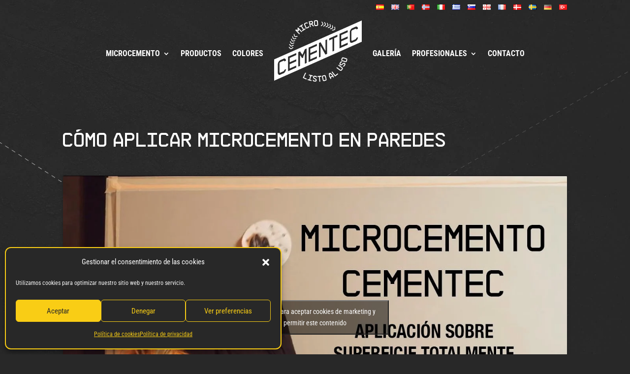

--- FILE ---
content_type: text/html; charset=UTF-8
request_url: https://www.microcementec.com/como-aplicar-microcemento/como-aplicar-microcemento-en-paredes/
body_size: 34252
content:
<!DOCTYPE html><html lang="es-ES"><head><meta charset="UTF-8" /><meta http-equiv="X-UA-Compatible" content="IE=edge"><link rel="pingback" href="https://www.microcementec.com/xmlrpc.php" /> <script type="text/javascript">document.documentElement.className = 'js';</script> <link rel="preconnect" href="https://fonts.gstatic.com" crossorigin /><style id="et-divi-userfonts">@font-face { font-family: "AA Fuente cabecera"; font-display: swap;  src: url("https://www.microcementec.com/wp-content/uploads/et-fonts/NB55MS__.ttf") format("truetype"); }</style><style id="et-builder-googlefonts-cached-inline">/* Original: https://fonts.googleapis.com/css?family=Roboto+Condensed:300,300italic,regular,italic,700,700italic&#038;subset=latin,latin-ext&#038;display=swap *//* User Agent: Mozilla/5.0 (Unknown; Linux x86_64) AppleWebKit/538.1 (KHTML, like Gecko) Safari/538.1 Daum/4.1 */@font-face {font-family: 'Roboto Condensed';font-style: italic;font-weight: 300;font-display: swap;src: url(https://fonts.gstatic.com/s/robotocondensed/v31/ieVW2ZhZI2eCN5jzbjEETS9weq8-19ehAyvMum7nfDB64UYK1XBpKQ.ttf) format('truetype');}@font-face {font-family: 'Roboto Condensed';font-style: italic;font-weight: 400;font-display: swap;src: url(https://fonts.gstatic.com/s/robotocondensed/v31/ieVW2ZhZI2eCN5jzbjEETS9weq8-19ehAyvMum7nfDB64RgK1XBpKQ.ttf) format('truetype');}@font-face {font-family: 'Roboto Condensed';font-style: italic;font-weight: 700;font-display: swap;src: url(https://fonts.gstatic.com/s/robotocondensed/v31/ieVW2ZhZI2eCN5jzbjEETS9weq8-19ehAyvMum7nfDB64f8N1XBpKQ.ttf) format('truetype');}@font-face {font-family: 'Roboto Condensed';font-style: normal;font-weight: 300;font-display: swap;src: url(https://fonts.gstatic.com/s/robotocondensed/v31/ieVo2ZhZI2eCN5jzbjEETS9weq8-_d6T_POl0fRJeyXsosBA5Xk.ttf) format('truetype');}@font-face {font-family: 'Roboto Condensed';font-style: normal;font-weight: 400;font-display: swap;src: url(https://fonts.gstatic.com/s/robotocondensed/v31/ieVo2ZhZI2eCN5jzbjEETS9weq8-_d6T_POl0fRJeyWyosBA5Xk.ttf) format('truetype');}@font-face {font-family: 'Roboto Condensed';font-style: normal;font-weight: 700;font-display: swap;src: url(https://fonts.gstatic.com/s/robotocondensed/v31/ieVo2ZhZI2eCN5jzbjEETS9weq8-_d6T_POl0fRJeyVVpcBA5Xk.ttf) format('truetype');}/* User Agent: Mozilla/5.0 (Windows NT 6.1; WOW64; rv:27.0) Gecko/20100101 Firefox/27.0 */@font-face {font-family: 'Roboto Condensed';font-style: italic;font-weight: 300;font-display: swap;src: url(https://fonts.gstatic.com/l/font?kit=ieVW2ZhZI2eCN5jzbjEETS9weq8-19ehAyvMum7nfDB64UYK1XBpKg&skey=7b4bef3e83279e13&v=v31) format('woff');}@font-face {font-family: 'Roboto Condensed';font-style: italic;font-weight: 400;font-display: swap;src: url(https://fonts.gstatic.com/l/font?kit=ieVW2ZhZI2eCN5jzbjEETS9weq8-19ehAyvMum7nfDB64RgK1XBpKg&skey=7b4bef3e83279e13&v=v31) format('woff');}@font-face {font-family: 'Roboto Condensed';font-style: italic;font-weight: 700;font-display: swap;src: url(https://fonts.gstatic.com/l/font?kit=ieVW2ZhZI2eCN5jzbjEETS9weq8-19ehAyvMum7nfDB64f8N1XBpKg&skey=7b4bef3e83279e13&v=v31) format('woff');}@font-face {font-family: 'Roboto Condensed';font-style: normal;font-weight: 300;font-display: swap;src: url(https://fonts.gstatic.com/l/font?kit=ieVo2ZhZI2eCN5jzbjEETS9weq8-_d6T_POl0fRJeyXsosBA5Xo&skey=9986ecffddb755ab&v=v31) format('woff');}@font-face {font-family: 'Roboto Condensed';font-style: normal;font-weight: 400;font-display: swap;src: url(https://fonts.gstatic.com/l/font?kit=ieVo2ZhZI2eCN5jzbjEETS9weq8-_d6T_POl0fRJeyWyosBA5Xo&skey=9986ecffddb755ab&v=v31) format('woff');}@font-face {font-family: 'Roboto Condensed';font-style: normal;font-weight: 700;font-display: swap;src: url(https://fonts.gstatic.com/l/font?kit=ieVo2ZhZI2eCN5jzbjEETS9weq8-_d6T_POl0fRJeyVVpcBA5Xo&skey=9986ecffddb755ab&v=v31) format('woff');}/* User Agent: Mozilla/5.0 (Windows NT 6.3; rv:39.0) Gecko/20100101 Firefox/39.0 */@font-face {font-family: 'Roboto Condensed';font-style: italic;font-weight: 300;font-display: swap;src: url(https://fonts.gstatic.com/s/robotocondensed/v31/ieVW2ZhZI2eCN5jzbjEETS9weq8-19ehAyvMum7nfDB64UYK1XBpLA.woff2) format('woff2');}@font-face {font-family: 'Roboto Condensed';font-style: italic;font-weight: 400;font-display: swap;src: url(https://fonts.gstatic.com/s/robotocondensed/v31/ieVW2ZhZI2eCN5jzbjEETS9weq8-19ehAyvMum7nfDB64RgK1XBpLA.woff2) format('woff2');}@font-face {font-family: 'Roboto Condensed';font-style: italic;font-weight: 700;font-display: swap;src: url(https://fonts.gstatic.com/s/robotocondensed/v31/ieVW2ZhZI2eCN5jzbjEETS9weq8-19ehAyvMum7nfDB64f8N1XBpLA.woff2) format('woff2');}@font-face {font-family: 'Roboto Condensed';font-style: normal;font-weight: 300;font-display: swap;src: url(https://fonts.gstatic.com/s/robotocondensed/v31/ieVo2ZhZI2eCN5jzbjEETS9weq8-_d6T_POl0fRJeyXsosBA5Xw.woff2) format('woff2');}@font-face {font-family: 'Roboto Condensed';font-style: normal;font-weight: 400;font-display: swap;src: url(https://fonts.gstatic.com/s/robotocondensed/v31/ieVo2ZhZI2eCN5jzbjEETS9weq8-_d6T_POl0fRJeyWyosBA5Xw.woff2) format('woff2');}@font-face {font-family: 'Roboto Condensed';font-style: normal;font-weight: 700;font-display: swap;src: url(https://fonts.gstatic.com/s/robotocondensed/v31/ieVo2ZhZI2eCN5jzbjEETS9weq8-_d6T_POl0fRJeyVVpcBA5Xw.woff2) format('woff2');}</style><meta name='robots' content='index, follow, max-image-preview:large, max-snippet:-1, max-video-preview:-1' /> <script type="text/javascript">let jqueryParams=[],jQuery=function(r){return jqueryParams=[...jqueryParams,r],jQuery},$=function(r){return jqueryParams=[...jqueryParams,r],$};window.jQuery=jQuery,window.$=jQuery;let customHeadScripts=!1;jQuery.fn=jQuery.prototype={},$.fn=jQuery.prototype={},jQuery.noConflict=function(r){if(window.jQuery)return jQuery=window.jQuery,$=window.jQuery,customHeadScripts=!0,jQuery.noConflict},jQuery.ready=function(r){jqueryParams=[...jqueryParams,r]},$.ready=function(r){jqueryParams=[...jqueryParams,r]},jQuery.load=function(r){jqueryParams=[...jqueryParams,r]},$.load=function(r){jqueryParams=[...jqueryParams,r]},jQuery.fn.ready=function(r){jqueryParams=[...jqueryParams,r]},$.fn.ready=function(r){jqueryParams=[...jqueryParams,r]};</script> <title>¿Cómo aplicar microcemento en paredes? | Cementec</title><meta name="description" content="Descubre como aplicar microcemento en paredes. Aprende a hacerlo gracias a nuestro video e instrucciones paso a paso. +Info aquí." /><link rel="canonical" href="https://www.microcementec.com/como-aplicar-microcemento/como-aplicar-microcemento-en-paredes/" /><meta property="og:locale" content="es_ES" /><meta property="og:type" content="article" /><meta property="og:title" content="¿Cómo aplicar microcemento en paredes? | Cementec" /><meta property="og:description" content="Descubre como aplicar microcemento en paredes. Aprende a hacerlo gracias a nuestro video e instrucciones paso a paso. +Info aquí." /><meta property="og:url" content="https://www.microcementec.com/como-aplicar-microcemento/como-aplicar-microcemento-en-paredes/" /><meta property="og:site_name" content="Cementec" /><meta property="article:publisher" content="https://www.facebook.com/cementecmicrocemento" /><meta property="article:modified_time" content="2024-11-19T12:06:18+00:00" /><meta name="twitter:card" content="summary_large_image" /><meta name="twitter:label1" content="Tiempo de lectura" /><meta name="twitter:data1" content="6 minutos" /> <script type="application/ld+json" class="yoast-schema-graph">{"@context":"https://schema.org","@graph":[{"@type":"WebPage","@id":"https://www.microcementec.com/como-aplicar-microcemento/como-aplicar-microcemento-en-paredes/","url":"https://www.microcementec.com/como-aplicar-microcemento/como-aplicar-microcemento-en-paredes/","name":"¿Cómo aplicar microcemento en paredes? | Cementec","isPartOf":{"@id":"https://www.microcementec.com/#website"},"datePublished":"2022-10-24T10:08:38+00:00","dateModified":"2024-11-19T12:06:18+00:00","description":"Descubre como aplicar microcemento en paredes. Aprende a hacerlo gracias a nuestro video e instrucciones paso a paso. +Info aquí.","breadcrumb":{"@id":"https://www.microcementec.com/como-aplicar-microcemento/como-aplicar-microcemento-en-paredes/#breadcrumb"},"inLanguage":"es","potentialAction":[{"@type":"ReadAction","target":["https://www.microcementec.com/como-aplicar-microcemento/como-aplicar-microcemento-en-paredes/"]}]},{"@type":"BreadcrumbList","@id":"https://www.microcementec.com/como-aplicar-microcemento/como-aplicar-microcemento-en-paredes/#breadcrumb","itemListElement":[{"@type":"ListItem","position":1,"name":"Home","item":"https://www.microcementec.com/"},{"@type":"ListItem","position":2,"name":"Cómo aplicar microcemento","item":"https://www.microcementec.com/como-aplicar-microcemento/"},{"@type":"ListItem","position":3,"name":"Cómo aplicar microcemento en paredes"}]},{"@type":"WebSite","@id":"https://www.microcementec.com/#website","url":"https://www.microcementec.com/","name":"Cementec","description":"Microcemento del futuro adelantado al presente","publisher":{"@id":"https://www.microcementec.com/#organization"},"potentialAction":[{"@type":"SearchAction","target":{"@type":"EntryPoint","urlTemplate":"https://www.microcementec.com/?s={search_term_string}"},"query-input":{"@type":"PropertyValueSpecification","valueRequired":true,"valueName":"search_term_string"}}],"inLanguage":"es"},{"@type":"Organization","@id":"https://www.microcementec.com/#organization","name":"Aplicaciones Técnicas del Cemento SL","url":"https://www.microcementec.com/","logo":{"@type":"ImageObject","inLanguage":"es","@id":"https://www.microcementec.com/#/schema/logo/image/","url":"https://www.microcementec.com/wp-content/uploads/2022/03/favicon-cementec.png","contentUrl":"https://www.microcementec.com/wp-content/uploads/2022/03/favicon-cementec.png","width":512,"height":512,"caption":"Aplicaciones Técnicas del Cemento SL"},"image":{"@id":"https://www.microcementec.com/#/schema/logo/image/"},"sameAs":["https://www.facebook.com/cementecmicrocemento","https://www.linkedin.com/in/cementec-microcemento-322130234/","https://www.pinterest.es/cementec_tecnocemento/"]}]}</script> <link rel='dns-prefetch' href='//cdn.jsdelivr.net' /><link rel='dns-prefetch' href='//fonts.googleapis.com' /><link rel="alternate" type="application/rss+xml" title="Cementec &raquo; Feed" href="https://www.microcementec.com/feed/" /><link rel="alternate" type="application/rss+xml" title="Cementec &raquo; Feed de los comentarios" href="https://www.microcementec.com/comments/feed/" /><meta content="Cementec v.1.0" name="generator"/><link rel="preload" as="image" href="https://www.microcementec.com/wp-content/uploads/2022/05/logo-cementec-300pp.png"><link rel="preload" as="image" href="https://www.microcementec.com/wp-content/uploads/2022/05/logo-cementec-300pp.png"><link data-optimized="1" rel='stylesheet' id='sbi_styles-css' href='https://www.microcementec.com/wp-content/litespeed/css/e8f7f690fbc9006a925e4eb7a7c93d1c.css?ver=a8165' type='text/css' media='all' /><style id='wp-block-library-theme-inline-css' type='text/css'>.wp-block-audio :where(figcaption){color:#555;font-size:13px;text-align:center}.is-dark-theme .wp-block-audio :where(figcaption){color:#ffffffa6}.wp-block-audio{margin:0 0 1em}.wp-block-code{border:1px solid #ccc;border-radius:4px;font-family:Menlo,Consolas,monaco,monospace;padding:.8em 1em}.wp-block-embed :where(figcaption){color:#555;font-size:13px;text-align:center}.is-dark-theme .wp-block-embed :where(figcaption){color:#ffffffa6}.wp-block-embed{margin:0 0 1em}.blocks-gallery-caption{color:#555;font-size:13px;text-align:center}.is-dark-theme .blocks-gallery-caption{color:#ffffffa6}:root :where(.wp-block-image figcaption){color:#555;font-size:13px;text-align:center}.is-dark-theme :root :where(.wp-block-image figcaption){color:#ffffffa6}.wp-block-image{margin:0 0 1em}.wp-block-pullquote{border-bottom:4px solid;border-top:4px solid;color:currentColor;margin-bottom:1.75em}.wp-block-pullquote cite,.wp-block-pullquote footer,.wp-block-pullquote__citation{color:currentColor;font-size:.8125em;font-style:normal;text-transform:uppercase}.wp-block-quote{border-left:.25em solid;margin:0 0 1.75em;padding-left:1em}.wp-block-quote cite,.wp-block-quote footer{color:currentColor;font-size:.8125em;font-style:normal;position:relative}.wp-block-quote:where(.has-text-align-right){border-left:none;border-right:.25em solid;padding-left:0;padding-right:1em}.wp-block-quote:where(.has-text-align-center){border:none;padding-left:0}.wp-block-quote.is-large,.wp-block-quote.is-style-large,.wp-block-quote:where(.is-style-plain){border:none}.wp-block-search .wp-block-search__label{font-weight:700}.wp-block-search__button{border:1px solid #ccc;padding:.375em .625em}:where(.wp-block-group.has-background){padding:1.25em 2.375em}.wp-block-separator.has-css-opacity{opacity:.4}.wp-block-separator{border:none;border-bottom:2px solid;margin-left:auto;margin-right:auto}.wp-block-separator.has-alpha-channel-opacity{opacity:1}.wp-block-separator:not(.is-style-wide):not(.is-style-dots){width:100px}.wp-block-separator.has-background:not(.is-style-dots){border-bottom:none;height:1px}.wp-block-separator.has-background:not(.is-style-wide):not(.is-style-dots){height:2px}.wp-block-table{margin:0 0 1em}.wp-block-table td,.wp-block-table th{word-break:normal}.wp-block-table :where(figcaption){color:#555;font-size:13px;text-align:center}.is-dark-theme .wp-block-table :where(figcaption){color:#ffffffa6}.wp-block-video :where(figcaption){color:#555;font-size:13px;text-align:center}.is-dark-theme .wp-block-video :where(figcaption){color:#ffffffa6}.wp-block-video{margin:0 0 1em}:root :where(.wp-block-template-part.has-background){margin-bottom:0;margin-top:0;padding:1.25em 2.375em}</style><style id='safe-svg-svg-icon-style-inline-css' type='text/css'>.safe-svg-cover{text-align:center}.safe-svg-cover .safe-svg-inside{display:inline-block;max-width:100%}.safe-svg-cover svg{fill:currentColor;height:100%;max-height:100%;max-width:100%;width:100%}</style><style id='global-styles-inline-css' type='text/css'>:root{--wp--preset--aspect-ratio--square: 1;--wp--preset--aspect-ratio--4-3: 4/3;--wp--preset--aspect-ratio--3-4: 3/4;--wp--preset--aspect-ratio--3-2: 3/2;--wp--preset--aspect-ratio--2-3: 2/3;--wp--preset--aspect-ratio--16-9: 16/9;--wp--preset--aspect-ratio--9-16: 9/16;--wp--preset--color--black: #000000;--wp--preset--color--cyan-bluish-gray: #abb8c3;--wp--preset--color--white: #ffffff;--wp--preset--color--pale-pink: #f78da7;--wp--preset--color--vivid-red: #cf2e2e;--wp--preset--color--luminous-vivid-orange: #ff6900;--wp--preset--color--luminous-vivid-amber: #fcb900;--wp--preset--color--light-green-cyan: #7bdcb5;--wp--preset--color--vivid-green-cyan: #00d084;--wp--preset--color--pale-cyan-blue: #8ed1fc;--wp--preset--color--vivid-cyan-blue: #0693e3;--wp--preset--color--vivid-purple: #9b51e0;--wp--preset--gradient--vivid-cyan-blue-to-vivid-purple: linear-gradient(135deg,rgba(6,147,227,1) 0%,rgb(155,81,224) 100%);--wp--preset--gradient--light-green-cyan-to-vivid-green-cyan: linear-gradient(135deg,rgb(122,220,180) 0%,rgb(0,208,130) 100%);--wp--preset--gradient--luminous-vivid-amber-to-luminous-vivid-orange: linear-gradient(135deg,rgba(252,185,0,1) 0%,rgba(255,105,0,1) 100%);--wp--preset--gradient--luminous-vivid-orange-to-vivid-red: linear-gradient(135deg,rgba(255,105,0,1) 0%,rgb(207,46,46) 100%);--wp--preset--gradient--very-light-gray-to-cyan-bluish-gray: linear-gradient(135deg,rgb(238,238,238) 0%,rgb(169,184,195) 100%);--wp--preset--gradient--cool-to-warm-spectrum: linear-gradient(135deg,rgb(74,234,220) 0%,rgb(151,120,209) 20%,rgb(207,42,186) 40%,rgb(238,44,130) 60%,rgb(251,105,98) 80%,rgb(254,248,76) 100%);--wp--preset--gradient--blush-light-purple: linear-gradient(135deg,rgb(255,206,236) 0%,rgb(152,150,240) 100%);--wp--preset--gradient--blush-bordeaux: linear-gradient(135deg,rgb(254,205,165) 0%,rgb(254,45,45) 50%,rgb(107,0,62) 100%);--wp--preset--gradient--luminous-dusk: linear-gradient(135deg,rgb(255,203,112) 0%,rgb(199,81,192) 50%,rgb(65,88,208) 100%);--wp--preset--gradient--pale-ocean: linear-gradient(135deg,rgb(255,245,203) 0%,rgb(182,227,212) 50%,rgb(51,167,181) 100%);--wp--preset--gradient--electric-grass: linear-gradient(135deg,rgb(202,248,128) 0%,rgb(113,206,126) 100%);--wp--preset--gradient--midnight: linear-gradient(135deg,rgb(2,3,129) 0%,rgb(40,116,252) 100%);--wp--preset--font-size--small: 13px;--wp--preset--font-size--medium: 20px;--wp--preset--font-size--large: 36px;--wp--preset--font-size--x-large: 42px;--wp--preset--spacing--20: 0.44rem;--wp--preset--spacing--30: 0.67rem;--wp--preset--spacing--40: 1rem;--wp--preset--spacing--50: 1.5rem;--wp--preset--spacing--60: 2.25rem;--wp--preset--spacing--70: 3.38rem;--wp--preset--spacing--80: 5.06rem;--wp--preset--shadow--natural: 6px 6px 9px rgba(0, 0, 0, 0.2);--wp--preset--shadow--deep: 12px 12px 50px rgba(0, 0, 0, 0.4);--wp--preset--shadow--sharp: 6px 6px 0px rgba(0, 0, 0, 0.2);--wp--preset--shadow--outlined: 6px 6px 0px -3px rgba(255, 255, 255, 1), 6px 6px rgba(0, 0, 0, 1);--wp--preset--shadow--crisp: 6px 6px 0px rgba(0, 0, 0, 1);}:root { --wp--style--global--content-size: 823px;--wp--style--global--wide-size: 1080px; }:where(body) { margin: 0; }.wp-site-blocks > .alignleft { float: left; margin-right: 2em; }.wp-site-blocks > .alignright { float: right; margin-left: 2em; }.wp-site-blocks > .aligncenter { justify-content: center; margin-left: auto; margin-right: auto; }:where(.is-layout-flex){gap: 0.5em;}:where(.is-layout-grid){gap: 0.5em;}.is-layout-flow > .alignleft{float: left;margin-inline-start: 0;margin-inline-end: 2em;}.is-layout-flow > .alignright{float: right;margin-inline-start: 2em;margin-inline-end: 0;}.is-layout-flow > .aligncenter{margin-left: auto !important;margin-right: auto !important;}.is-layout-constrained > .alignleft{float: left;margin-inline-start: 0;margin-inline-end: 2em;}.is-layout-constrained > .alignright{float: right;margin-inline-start: 2em;margin-inline-end: 0;}.is-layout-constrained > .aligncenter{margin-left: auto !important;margin-right: auto !important;}.is-layout-constrained > :where(:not(.alignleft):not(.alignright):not(.alignfull)){max-width: var(--wp--style--global--content-size);margin-left: auto !important;margin-right: auto !important;}.is-layout-constrained > .alignwide{max-width: var(--wp--style--global--wide-size);}body .is-layout-flex{display: flex;}.is-layout-flex{flex-wrap: wrap;align-items: center;}.is-layout-flex > :is(*, div){margin: 0;}body .is-layout-grid{display: grid;}.is-layout-grid > :is(*, div){margin: 0;}body{padding-top: 0px;padding-right: 0px;padding-bottom: 0px;padding-left: 0px;}:root :where(.wp-element-button, .wp-block-button__link){background-color: #32373c;border-width: 0;color: #fff;font-family: inherit;font-size: inherit;line-height: inherit;padding: calc(0.667em + 2px) calc(1.333em + 2px);text-decoration: none;}.has-black-color{color: var(--wp--preset--color--black) !important;}.has-cyan-bluish-gray-color{color: var(--wp--preset--color--cyan-bluish-gray) !important;}.has-white-color{color: var(--wp--preset--color--white) !important;}.has-pale-pink-color{color: var(--wp--preset--color--pale-pink) !important;}.has-vivid-red-color{color: var(--wp--preset--color--vivid-red) !important;}.has-luminous-vivid-orange-color{color: var(--wp--preset--color--luminous-vivid-orange) !important;}.has-luminous-vivid-amber-color{color: var(--wp--preset--color--luminous-vivid-amber) !important;}.has-light-green-cyan-color{color: var(--wp--preset--color--light-green-cyan) !important;}.has-vivid-green-cyan-color{color: var(--wp--preset--color--vivid-green-cyan) !important;}.has-pale-cyan-blue-color{color: var(--wp--preset--color--pale-cyan-blue) !important;}.has-vivid-cyan-blue-color{color: var(--wp--preset--color--vivid-cyan-blue) !important;}.has-vivid-purple-color{color: var(--wp--preset--color--vivid-purple) !important;}.has-black-background-color{background-color: var(--wp--preset--color--black) !important;}.has-cyan-bluish-gray-background-color{background-color: var(--wp--preset--color--cyan-bluish-gray) !important;}.has-white-background-color{background-color: var(--wp--preset--color--white) !important;}.has-pale-pink-background-color{background-color: var(--wp--preset--color--pale-pink) !important;}.has-vivid-red-background-color{background-color: var(--wp--preset--color--vivid-red) !important;}.has-luminous-vivid-orange-background-color{background-color: var(--wp--preset--color--luminous-vivid-orange) !important;}.has-luminous-vivid-amber-background-color{background-color: var(--wp--preset--color--luminous-vivid-amber) !important;}.has-light-green-cyan-background-color{background-color: var(--wp--preset--color--light-green-cyan) !important;}.has-vivid-green-cyan-background-color{background-color: var(--wp--preset--color--vivid-green-cyan) !important;}.has-pale-cyan-blue-background-color{background-color: var(--wp--preset--color--pale-cyan-blue) !important;}.has-vivid-cyan-blue-background-color{background-color: var(--wp--preset--color--vivid-cyan-blue) !important;}.has-vivid-purple-background-color{background-color: var(--wp--preset--color--vivid-purple) !important;}.has-black-border-color{border-color: var(--wp--preset--color--black) !important;}.has-cyan-bluish-gray-border-color{border-color: var(--wp--preset--color--cyan-bluish-gray) !important;}.has-white-border-color{border-color: var(--wp--preset--color--white) !important;}.has-pale-pink-border-color{border-color: var(--wp--preset--color--pale-pink) !important;}.has-vivid-red-border-color{border-color: var(--wp--preset--color--vivid-red) !important;}.has-luminous-vivid-orange-border-color{border-color: var(--wp--preset--color--luminous-vivid-orange) !important;}.has-luminous-vivid-amber-border-color{border-color: var(--wp--preset--color--luminous-vivid-amber) !important;}.has-light-green-cyan-border-color{border-color: var(--wp--preset--color--light-green-cyan) !important;}.has-vivid-green-cyan-border-color{border-color: var(--wp--preset--color--vivid-green-cyan) !important;}.has-pale-cyan-blue-border-color{border-color: var(--wp--preset--color--pale-cyan-blue) !important;}.has-vivid-cyan-blue-border-color{border-color: var(--wp--preset--color--vivid-cyan-blue) !important;}.has-vivid-purple-border-color{border-color: var(--wp--preset--color--vivid-purple) !important;}.has-vivid-cyan-blue-to-vivid-purple-gradient-background{background: var(--wp--preset--gradient--vivid-cyan-blue-to-vivid-purple) !important;}.has-light-green-cyan-to-vivid-green-cyan-gradient-background{background: var(--wp--preset--gradient--light-green-cyan-to-vivid-green-cyan) !important;}.has-luminous-vivid-amber-to-luminous-vivid-orange-gradient-background{background: var(--wp--preset--gradient--luminous-vivid-amber-to-luminous-vivid-orange) !important;}.has-luminous-vivid-orange-to-vivid-red-gradient-background{background: var(--wp--preset--gradient--luminous-vivid-orange-to-vivid-red) !important;}.has-very-light-gray-to-cyan-bluish-gray-gradient-background{background: var(--wp--preset--gradient--very-light-gray-to-cyan-bluish-gray) !important;}.has-cool-to-warm-spectrum-gradient-background{background: var(--wp--preset--gradient--cool-to-warm-spectrum) !important;}.has-blush-light-purple-gradient-background{background: var(--wp--preset--gradient--blush-light-purple) !important;}.has-blush-bordeaux-gradient-background{background: var(--wp--preset--gradient--blush-bordeaux) !important;}.has-luminous-dusk-gradient-background{background: var(--wp--preset--gradient--luminous-dusk) !important;}.has-pale-ocean-gradient-background{background: var(--wp--preset--gradient--pale-ocean) !important;}.has-electric-grass-gradient-background{background: var(--wp--preset--gradient--electric-grass) !important;}.has-midnight-gradient-background{background: var(--wp--preset--gradient--midnight) !important;}.has-small-font-size{font-size: var(--wp--preset--font-size--small) !important;}.has-medium-font-size{font-size: var(--wp--preset--font-size--medium) !important;}.has-large-font-size{font-size: var(--wp--preset--font-size--large) !important;}.has-x-large-font-size{font-size: var(--wp--preset--font-size--x-large) !important;}
:where(.wp-block-post-template.is-layout-flex){gap: 1.25em;}:where(.wp-block-post-template.is-layout-grid){gap: 1.25em;}
:where(.wp-block-columns.is-layout-flex){gap: 2em;}:where(.wp-block-columns.is-layout-grid){gap: 2em;}
:root :where(.wp-block-pullquote){font-size: 1.5em;line-height: 1.6;}</style><link data-optimized="1" rel='stylesheet' id='contact-form-7-css' href='https://www.microcementec.com/wp-content/litespeed/css/ce76a5ee880bb9b8cc8613015ac82a2d.css?ver=b88b9' type='text/css' media='all' /><link data-optimized="1" rel='stylesheet' id='nbcpf-intlTelInput-style-css' href='https://www.microcementec.com/wp-content/litespeed/css/5989badbcb6bd6391063a34baa142ae4.css?ver=3e856' type='text/css' media='all' /><link data-optimized="1" rel='stylesheet' id='nbcpf-countryFlag-style-css' href='https://www.microcementec.com/wp-content/litespeed/css/1ee3c0dce63ce244d9eb41ad4e345aa4.css?ver=81d6c' type='text/css' media='all' /><link data-optimized="1" rel='stylesheet' id='swipe-style-css' href='https://www.microcementec.com/wp-content/litespeed/css/b388b0c5cb14cb4b509e2ad63ad4bf14.css?ver=1c9df' type='text/css' media='all' /><link data-optimized="1" rel='stylesheet' id='rc-suite-css' href='https://www.microcementec.com/wp-content/litespeed/css/aa86be31d3ef639e15288e56a1992b6b.css?ver=bf5ab' type='text/css' media='' /><link data-optimized="1" rel='stylesheet' id='rc-suite_mobile_menu-css' href='https://www.microcementec.com/wp-content/litespeed/css/c22b8e483571b414fc6190f35323623f.css?ver=1218a' type='text/css' media='' /><link data-optimized="1" rel='stylesheet' id='rc-suite_divi_classes-css' href='https://www.microcementec.com/wp-content/litespeed/css/d1e5c099f0ac7eca4eecef477bd5c663.css?ver=46044' type='text/css' media='' /><link data-optimized="1" rel='stylesheet' id='rc-suite_js_functions_css-css' href='https://www.microcementec.com/wp-content/litespeed/css/8001ab67aa613fd8b743915460afc3d9.css?ver=e5985' type='text/css' media='' /><link data-optimized="1" rel='stylesheet' id='woocommerce-layout-css' href='https://www.microcementec.com/wp-content/litespeed/css/076948ba8aa870ed39ae987abf902668.css?ver=2a489' type='text/css' media='all' /><link data-optimized="1" rel='stylesheet' id='woocommerce-smallscreen-css' href='https://www.microcementec.com/wp-content/litespeed/css/f9954c038a2cdc98c4841f3e31e9c53d.css?ver=c434f' type='text/css' media='only screen and (max-width: 768px)' /><link data-optimized="1" rel='stylesheet' id='woocommerce-general-css' href='https://www.microcementec.com/wp-content/litespeed/css/60b9cd9d0e6b607f06e4dc66f1be3cc5.css?ver=2585e' type='text/css' media='all' /><style id='woocommerce-inline-inline-css' type='text/css'>.woocommerce form .form-row .required { visibility: visible; }</style><link data-optimized="1" rel='stylesheet' id='wpcf7-redirect-script-frontend-css' href='https://www.microcementec.com/wp-content/litespeed/css/2ffb9996242f42d0dcbb5c441352a99b.css?ver=d4330' type='text/css' media='all' /><link data-optimized="1" rel='stylesheet' id='cmplz-general-css' href='https://www.microcementec.com/wp-content/litespeed/css/da62a3ad903d7e62723a24c9ca3dc105.css?ver=f0e5e' type='text/css' media='all' /><link data-optimized="1" rel='stylesheet' id='et_monarch-css-css' href='https://www.microcementec.com/wp-content/litespeed/css/7036f48fc997d18373dc19882b8ba7f7.css?ver=39ea4' type='text/css' media='all' /><link rel='stylesheet' id='et-gf-open-sans-css' href='https://fonts.googleapis.com/css?family=Open+Sans:400,700&#038;display=swap' type='text/css' media='all' /><link rel='stylesheet' id='splide-styles-css' href='https://cdn.jsdelivr.net/npm/@splidejs/splide@2.4.21/dist/css/splide.min.css?ver=44d83c2930400f6264ddf8fc4ccbb00f' type='text/css' media='all' /><link data-optimized="1" rel='stylesheet' id='dg-product-carousel-styles-css' href='https://www.microcementec.com/wp-content/litespeed/css/2e9f25cbdcd021a4e1ba870884618a1d.css?ver=8d070' type='text/css' media='all' /><link data-optimized="1" rel='stylesheet' id='supreme-modules-pro-for-divi-styles-css' href='https://www.microcementec.com/wp-content/litespeed/css/d4fa9c321164bcac7d1ad22940b02202.css?ver=a1de2' type='text/css' media='all' /><link data-optimized="1" rel='stylesheet' id='dsm-magnific-popup-css' href='https://www.microcementec.com/wp-content/litespeed/css/08bbad78b4e4daeb11bb6fadcf9a57fc.css?ver=35efc' type='text/css' media='all' /><link data-optimized="1" rel='stylesheet' id='dsm-swiper-css' href='https://www.microcementec.com/wp-content/litespeed/css/b2c090fbc5089a6a1b2c9f521b674aa3.css?ver=a45d4' type='text/css' media='all' /><link data-optimized="1" rel='stylesheet' id='dsm-popup-css' href='https://www.microcementec.com/wp-content/litespeed/css/2ca195beb17c1cf48fe6e3a30964e766.css?ver=4d783' type='text/css' media='all' /><link data-optimized="1" rel='stylesheet' id='dsm-animate-css' href='https://www.microcementec.com/wp-content/litespeed/css/b66560cdc6069b260598839ef690d61c.css?ver=2e50e' type='text/css' media='all' /><link data-optimized="1" rel='stylesheet' id='dsm-readmore-css' href='https://www.microcementec.com/wp-content/litespeed/css/802951cd5568b7e4724e10a75091a977.css?ver=6a6dc' type='text/css' media='all' /><link data-optimized="1" rel='stylesheet' id='divi-style-parent-css' href='https://www.microcementec.com/wp-content/litespeed/css/46bf654b9ffc28e37fb3d33c719ceda3.css?ver=e0c8a' type='text/css' media='all' /><link data-optimized="1" rel='stylesheet' id='divi-style-css' href='https://www.microcementec.com/wp-content/litespeed/css/8174f72383ae74c65a9e82380bbfb0cd.css?ver=62879' type='text/css' media='all' /> <script type="text/javascript" src="https://www.microcementec.com/wp-includes/js/jquery/jquery.min.js?ver=3.7.1" id="jquery-core-js"></script> <script data-optimized="1" type="text/javascript" src="https://www.microcementec.com/wp-content/litespeed/js/22bdd458d09efb04227de25facd9140b.js?ver=59825" id="jquery-migrate-js"></script> <script type="text/javascript" id="jquery-js-after">/*  */
jqueryParams.length&&$.each(jqueryParams,function(e,r){if("function"==typeof r){var n=String(r);n.replace("$","jQuery");var a=new Function("return "+n)();$(document).ready(a)}});
/*  */</script> <script type="text/javascript" id="rc-suite-js-extra">/*  */
var rc_suite_vars = {"ajax_nonce":"778e9a79ab","ajax_url":"https:\/\/www.microcementec.com\/wp-admin\/admin-ajax.php"};
/*  */</script> <script data-optimized="1" type="text/javascript" src="https://www.microcementec.com/wp-content/litespeed/js/2b8b5a4de8ef5728b33af97ed3d80114.js?ver=becde" id="rc-suite-js"></script> <script data-optimized="1" type="text/javascript" src="https://www.microcementec.com/wp-content/litespeed/js/e9acf507d92ca6b31fb2da5934dca0a8.js?ver=9bc47" id="rc-suite_mobile_menu-js"></script> <script data-optimized="1" type="text/javascript" src="https://www.microcementec.com/wp-content/litespeed/js/5337516e690c4c0f21aa2cb56db093b8.js?ver=9d8cc" id="rc-suite_js_functions-js"></script> <script data-optimized="1" type="text/javascript" src="https://www.microcementec.com/wp-content/litespeed/js/b220a7bdad25a278f8305894d3e12362.js?ver=257a2" id="wc-jquery-blockui-js" defer="defer" data-wp-strategy="defer"></script> <script type="text/javascript" id="wc-add-to-cart-js-extra">/*  */
var wc_add_to_cart_params = {"ajax_url":"\/wp-admin\/admin-ajax.php","wc_ajax_url":"\/?wc-ajax=%%endpoint%%","i18n_view_cart":"Ver carrito","cart_url":"https:\/\/www.microcementec.com","is_cart":"","cart_redirect_after_add":"no"};
/*  */</script> <script data-optimized="1" type="text/javascript" src="https://www.microcementec.com/wp-content/litespeed/js/899a3961a44a1ba1896d01fa379501f8.js?ver=59795" id="wc-add-to-cart-js" defer="defer" data-wp-strategy="defer"></script> <script data-optimized="1" type="text/javascript" src="https://www.microcementec.com/wp-content/litespeed/js/62ccfd8e3b33d7bd63b0dfb6ee873690.js?ver=def16" id="wc-js-cookie-js" defer="defer" data-wp-strategy="defer"></script> <script type="text/javascript" id="woocommerce-js-extra">/*  */
var woocommerce_params = {"ajax_url":"\/wp-admin\/admin-ajax.php","wc_ajax_url":"\/?wc-ajax=%%endpoint%%","i18n_password_show":"Mostrar contrase\u00f1a","i18n_password_hide":"Ocultar contrase\u00f1a"};
/*  */</script> <script data-optimized="1" type="text/javascript" src="https://www.microcementec.com/wp-content/litespeed/js/9423b016dd59fd935605cec1495055d2.js?ver=73e4d" id="woocommerce-js" defer="defer" data-wp-strategy="defer"></script> <script data-optimized="1" type="text/javascript" src="https://www.microcementec.com/wp-content/litespeed/js/35a0be464b662a9ddc508adf95f47d73.js?ver=e7bce" id="lightbox-js"></script> <script type="text/javascript" src="https://cdn.jsdelivr.net/npm/@splidejs/splide@2.4.21/dist/js/splide.min.js?ver=44d83c2930400f6264ddf8fc4ccbb00f" id="splide-js"></script> <script type="text/javascript" id="cementec_js-js-extra">/*  */
var cementec_vars = {"ajax_nonce":"778e9a79ab","ajax_url":"https:\/\/www.microcementec.com\/wp-admin\/admin-ajax.php","traducciones":{"descripcion":"Descripci\u00f3n","productos_herramientas":"Productos y herramientas","error_campo":"Debe rellenar este campo","error_campo_general":"Debe rellenar alg\u00fan campo"}};
/*  */</script> <script data-optimized="1" type="text/javascript" src="https://www.microcementec.com/wp-content/litespeed/js/7cfaded210d5559f78cbdeedb9209b16.js?ver=2b24b" id="cementec_js-js"></script> <link rel="https://api.w.org/" href="https://www.microcementec.com/wp-json/" /><link rel="alternate" title="JSON" type="application/json" href="https://www.microcementec.com/wp-json/wp/v2/pages/4902" /><link rel="EditURI" type="application/rsd+xml" title="RSD" href="https://www.microcementec.com/xmlrpc.php?rsd" /><link rel='shortlink' href='https://www.microcementec.com/?p=4902' /><link rel="alternate" title="oEmbed (JSON)" type="application/json+oembed" href="https://www.microcementec.com/wp-json/oembed/1.0/embed?url=https%3A%2F%2Fwww.microcementec.com%2Fcomo-aplicar-microcemento%2Fcomo-aplicar-microcemento-en-paredes%2F" /><link rel="alternate" title="oEmbed (XML)" type="text/xml+oembed" href="https://www.microcementec.com/wp-json/oembed/1.0/embed?url=https%3A%2F%2Fwww.microcementec.com%2Fcomo-aplicar-microcemento%2Fcomo-aplicar-microcemento-en-paredes%2F&#038;format=xml" /><style>.cmplz-hidden {
					display: none !important;
				}</style><style type="text/css" id="et-social-custom-css">.et_monarch .et_social_inline .et_social_circle .et_social_icons_container li i, .et_monarch .et_social_inline li { background: #f9cd16; } .et_monarch .et_social_inline .et_social_circle .et_social_icons_container li:hover i, .et_monarch .et_social_inline .et_social_rounded .et_social_icons_container li:hover, .et_monarch .et_social_inline .et_social_rectangle .et_social_icons_container li:hover { background: #f9cd16 !important; } .et_monarch .et_social_inline .et_social_icons_container li i, .et_monarch .et_social_inline .et_social_count, .et_monarch .et_social_inline .et_social_networkname { color: #000000; } .et_monarch .et_social_inline .et_social_icons_container li:hover i, .et_monarch .et_social_inline .et_social_icons_container li:hover .et_social_count, .et_monarch .et_social_inline .et_social_icons_container li:hover .et_social_networkname { color: #000000 !important; }</style><meta name="viewport" content="width=device-width, initial-scale=1.0, maximum-scale=1.0, user-scalable=0" />	<noscript><style>.woocommerce-product-gallery{ opacity: 1 !important; }</style></noscript>
 <script data-service="facebook" data-category="marketing" type="text/plain">!function(f,b,e,v,n,t,s){if(f.fbq)return;n=f.fbq=function(){n.callMethod?
n.callMethod.apply(n,arguments):n.queue.push(arguments)};if(!f._fbq)f._fbq=n;
n.push=n;n.loaded=!0;n.version='2.0';n.queue=[];t=b.createElement(e);t.async=!0;
t.src=v;s=b.getElementsByTagName(e)[0];s.parentNode.insertBefore(t,s)}(window,
document,'script','https://connect.facebook.net/en_US/fbevents.js');</script>  <script data-service="facebook" data-category="marketing" type="text/plain">var url = window.location.origin + '?ob=open-bridge';
            fbq('set', 'openbridge', '814929016795100', url);
fbq('init', '814929016795100', {}, {
    "agent": "wordpress-6.8.3-4.1.5"
})</script><script data-service="facebook" data-category="marketing" type="text/plain">fbq('track', 'PageView', []);</script><style type="text/css" id="filter-everything-inline-css">.wpc-orderby-select{width:100%}.wpc-filters-open-button-container{display:none}.wpc-debug-message{padding:16px;font-size:14px;border:1px dashed #ccc;margin-bottom:20px}.wpc-debug-title{visibility:hidden}.wpc-button-inner,.wpc-chip-content{display:flex;align-items:center}.wpc-icon-html-wrapper{position:relative;margin-right:10px;top:2px}.wpc-icon-html-wrapper span{display:block;height:1px;width:18px;border-radius:3px;background:#2c2d33;margin-bottom:4px;position:relative}span.wpc-icon-line-1:after,span.wpc-icon-line-2:after,span.wpc-icon-line-3:after{content:"";display:block;width:3px;height:3px;border:1px solid #2c2d33;background-color:#fff;position:absolute;top:-2px;box-sizing:content-box}span.wpc-icon-line-3:after{border-radius:50%;left:2px}span.wpc-icon-line-1:after{border-radius:50%;left:5px}span.wpc-icon-line-2:after{border-radius:50%;left:12px}body .wpc-filters-open-button-container a.wpc-filters-open-widget,body .wpc-filters-open-button-container a.wpc-open-close-filters-button{display:inline-block;text-align:left;border:1px solid #2c2d33;border-radius:2px;line-height:1.5;padding:7px 12px;background-color:transparent;color:#2c2d33;box-sizing:border-box;text-decoration:none!important;font-weight:400;transition:none;position:relative}@media screen and (max-width:768px){.wpc_show_bottom_widget .wpc-filters-open-button-container,.wpc_show_open_close_button .wpc-filters-open-button-container{display:block}.wpc_show_bottom_widget .wpc-filters-open-button-container{margin-top:1em;margin-bottom:1em}}</style><style type="text/css" id="custom-background-css">body.custom-background { background-color: #282828; }</style><style type="text/css">/*<!-- rtoc -->*/
		.rtoc-mokuji-content {
			background-color: #292929;
		}

		.rtoc-mokuji-content.frame1 {
			border: 1px solid #f9dc16;
		}

		.rtoc-mokuji-content #rtoc-mokuji-title {
			color: #f9dc16;
		}

		.rtoc-mokuji-content .rtoc-mokuji li>a {
			color: #ffffff;
		}

		.rtoc-mokuji-content .mokuji_ul.level-1>.rtoc-item::before {
			background-color: #f9dc16 !important;
		}

		.rtoc-mokuji-content .mokuji_ul.level-2>.rtoc-item::before {
			background-color: #f9dc16 !important;
		}

		.rtoc-mokuji-content.frame2::before,
		.rtoc-mokuji-content.frame3,
		.rtoc-mokuji-content.frame4,
		.rtoc-mokuji-content.frame5 {
			border-color: #f9dc16 !important;
		}

		.rtoc-mokuji-content.frame5::before,
		.rtoc-mokuji-content.frame5::after {
			background-color: #f9dc16;
		}

		.widget_block #rtoc-mokuji-widget-wrapper .rtoc-mokuji.level-1 .rtoc-item.rtoc-current:after,
		.widget #rtoc-mokuji-widget-wrapper .rtoc-mokuji.level-1 .rtoc-item.rtoc-current:after,
		#scrollad #rtoc-mokuji-widget-wrapper .rtoc-mokuji.level-1 .rtoc-item.rtoc-current:after,
		#sideBarTracking #rtoc-mokuji-widget-wrapper .rtoc-mokuji.level-1 .rtoc-item.rtoc-current:after {
			background-color: #f9dc16 !important;
		}

		.cls-1,
		.cls-2 {
			stroke: #f9dc16;
		}

		.rtoc-mokuji-content .decimal_ol.level-2>.rtoc-item::before,
		.rtoc-mokuji-content .mokuji_ol.level-2>.rtoc-item::before,
		.rtoc-mokuji-content .decimal_ol.level-2>.rtoc-item::after,
		.rtoc-mokuji-content .decimal_ol.level-2>.rtoc-item::after {
			color: #f9dc16;
			background-color: #f9dc16;
		}

		.rtoc-mokuji-content .rtoc-mokuji.level-1>.rtoc-item::before {
			color: #f9dc16;
		}

		.rtoc-mokuji-content .decimal_ol>.rtoc-item::after {
			background-color: #f9dc16;
		}

		.rtoc-mokuji-content .decimal_ol>.rtoc-item::before {
			color: #f9dc16;
		}

		/*rtoc_return*/
		#rtoc_return a::before {
			background-image: url(https://www.microcementec.com/wp-content/plugins/rich-table-of-content/include/../img/rtoc_return.png);
		}

		#rtoc_return a {
			background-color: #f9dc16 !important;
		}

		/* アクセントポイント */
		.rtoc-mokuji-content .level-1>.rtoc-item #rtocAC.accent-point::after {
			background-color: #f9dc16;
		}

		.rtoc-mokuji-content .level-2>.rtoc-item #rtocAC.accent-point::after {
			background-color: #f9dc16;
		}
		.rtoc-mokuji-content.frame6,
		.rtoc-mokuji-content.frame7::before,
		.rtoc-mokuji-content.frame8::before {
			border-color: #f9dc16;
		}

		.rtoc-mokuji-content.frame6 #rtoc-mokuji-title,
		.rtoc-mokuji-content.frame7 #rtoc-mokuji-title::after {
			background-color: #f9dc16;
		}

		#rtoc-mokuji-wrapper.rtoc-mokuji-content.rtoc_h2_timeline .mokuji_ol.level-1>.rtoc-item::after,
		#rtoc-mokuji-wrapper.rtoc-mokuji-content.rtoc_h2_timeline .level-1.decimal_ol>.rtoc-item::after,
		#rtoc-mokuji-wrapper.rtoc-mokuji-content.rtoc_h3_timeline .mokuji_ol.level-2>.rtoc-item::after,
		#rtoc-mokuji-wrapper.rtoc-mokuji-content.rtoc_h3_timeline .mokuji_ol.level-2>.rtoc-item::after,
		.rtoc-mokuji-content.frame7 #rtoc-mokuji-title span::after {
			background-color: #f9dc16;
		}

		.widget #rtoc-mokuji-wrapper.rtoc-mokuji-content.frame6 #rtoc-mokuji-title {
			color: #f9dc16;
			background-color: #292929;
		}</style><meta name="facebook-domain-verification" content="me849sjr887sdvvxwlu6s8rcewjf2x"><link rel="icon" href="https://www.microcementec.com/wp-content/uploads/2022/03/cropped-favicon-cementec-32x32.png" sizes="32x32" /><link rel="icon" href="https://www.microcementec.com/wp-content/uploads/2022/03/cropped-favicon-cementec-192x192.png" sizes="192x192" /><link rel="apple-touch-icon" href="https://www.microcementec.com/wp-content/uploads/2022/03/cropped-favicon-cementec-180x180.png" /><meta name="msapplication-TileImage" content="https://www.microcementec.com/wp-content/uploads/2022/03/cropped-favicon-cementec-270x270.png" /><style id="et-divi-customizer-global-cached-inline-styles">body,.et_pb_column_1_2 .et_quote_content blockquote cite,.et_pb_column_1_2 .et_link_content a.et_link_main_url,.et_pb_column_1_3 .et_quote_content blockquote cite,.et_pb_column_3_8 .et_quote_content blockquote cite,.et_pb_column_1_4 .et_quote_content blockquote cite,.et_pb_blog_grid .et_quote_content blockquote cite,.et_pb_column_1_3 .et_link_content a.et_link_main_url,.et_pb_column_3_8 .et_link_content a.et_link_main_url,.et_pb_column_1_4 .et_link_content a.et_link_main_url,.et_pb_blog_grid .et_link_content a.et_link_main_url,body .et_pb_bg_layout_light .et_pb_post p,body .et_pb_bg_layout_dark .et_pb_post p{font-size:16px}.et_pb_slide_content,.et_pb_best_value{font-size:18px}body{color:#ffffff}h1,h2,h3,h4,h5,h6{color:#ffffff}.woocommerce #respond input#submit,.woocommerce-page #respond input#submit,.woocommerce #content input.button,.woocommerce-page #content input.button,.woocommerce-message,.woocommerce-error,.woocommerce-info{background:#f9cd16!important}#et_search_icon:hover,.mobile_menu_bar:before,.mobile_menu_bar:after,.et_toggle_slide_menu:after,.et-social-icon a:hover,.et_pb_sum,.et_pb_pricing li a,.et_pb_pricing_table_button,.et_overlay:before,.entry-summary p.price ins,.woocommerce div.product span.price,.woocommerce-page div.product span.price,.woocommerce #content div.product span.price,.woocommerce-page #content div.product span.price,.woocommerce div.product p.price,.woocommerce-page div.product p.price,.woocommerce #content div.product p.price,.woocommerce-page #content div.product p.price,.et_pb_member_social_links a:hover,.woocommerce .star-rating span:before,.woocommerce-page .star-rating span:before,.et_pb_widget li a:hover,.et_pb_filterable_portfolio .et_pb_portfolio_filters li a.active,.et_pb_filterable_portfolio .et_pb_portofolio_pagination ul li a.active,.et_pb_gallery .et_pb_gallery_pagination ul li a.active,.wp-pagenavi span.current,.wp-pagenavi a:hover,.nav-single a,.tagged_as a,.posted_in a{color:#f9cd16}.et_pb_contact_submit,.et_password_protected_form .et_submit_button,.et_pb_bg_layout_light .et_pb_newsletter_button,.comment-reply-link,.form-submit .et_pb_button,.et_pb_bg_layout_light .et_pb_promo_button,.et_pb_bg_layout_light .et_pb_more_button,.woocommerce a.button.alt,.woocommerce-page a.button.alt,.woocommerce button.button.alt,.woocommerce button.button.alt.disabled,.woocommerce-page button.button.alt,.woocommerce-page button.button.alt.disabled,.woocommerce input.button.alt,.woocommerce-page input.button.alt,.woocommerce #respond input#submit.alt,.woocommerce-page #respond input#submit.alt,.woocommerce #content input.button.alt,.woocommerce-page #content input.button.alt,.woocommerce a.button,.woocommerce-page a.button,.woocommerce button.button,.woocommerce-page button.button,.woocommerce input.button,.woocommerce-page input.button,.et_pb_contact p input[type="checkbox"]:checked+label i:before,.et_pb_bg_layout_light.et_pb_module.et_pb_button{color:#f9cd16}.footer-widget h4{color:#f9cd16}.et-search-form,.nav li ul,.et_mobile_menu,.footer-widget li:before,.et_pb_pricing li:before,blockquote{border-color:#f9cd16}.et_pb_counter_amount,.et_pb_featured_table .et_pb_pricing_heading,.et_quote_content,.et_link_content,.et_audio_content,.et_pb_post_slider.et_pb_bg_layout_dark,.et_slide_in_menu_container,.et_pb_contact p input[type="radio"]:checked+label i:before{background-color:#f9cd16}.container,.et_pb_row,.et_pb_slider .et_pb_container,.et_pb_fullwidth_section .et_pb_title_container,.et_pb_fullwidth_section .et_pb_title_featured_container,.et_pb_fullwidth_header:not(.et_pb_fullscreen) .et_pb_fullwidth_header_container{max-width:1380px}.et_boxed_layout #page-container,.et_boxed_layout.et_non_fixed_nav.et_transparent_nav #page-container #top-header,.et_boxed_layout.et_non_fixed_nav.et_transparent_nav #page-container #main-header,.et_fixed_nav.et_boxed_layout #page-container #top-header,.et_fixed_nav.et_boxed_layout #page-container #main-header,.et_boxed_layout #page-container .container,.et_boxed_layout #page-container .et_pb_row{max-width:1540px}a{color:#f9cd16}.et_secondary_nav_enabled #page-container #top-header{background-color:rgba(249,249,249,0)!important}#et-secondary-nav li ul{background-color:rgba(249,249,249,0)}#main-footer{background-color:#232323}#main-footer .footer-widget h4,#main-footer .widget_block h1,#main-footer .widget_block h2,#main-footer .widget_block h3,#main-footer .widget_block h4,#main-footer .widget_block h5,#main-footer .widget_block h6{color:#f9cd16}.footer-widget li:before{border-color:#f9cd16}#footer-widgets .footer-widget li:before{top:10.6px}.woocommerce a.button.alt,.woocommerce-page a.button.alt,.woocommerce button.button.alt,.woocommerce button.button.alt.disabled,.woocommerce-page button.button.alt,.woocommerce-page button.button.alt.disabled,.woocommerce input.button.alt,.woocommerce-page input.button.alt,.woocommerce #respond input#submit.alt,.woocommerce-page #respond input#submit.alt,.woocommerce #content input.button.alt,.woocommerce-page #content input.button.alt,.woocommerce a.button,.woocommerce-page a.button,.woocommerce button.button,.woocommerce-page button.button,.woocommerce input.button,.woocommerce-page input.button,.woocommerce #respond input#submit,.woocommerce-page #respond input#submit,.woocommerce #content input.button,.woocommerce-page #content input.button,.woocommerce-message a.button.wc-forward,body .et_pb_button{font-size:18px;background-color:#f9cd16;border-color:rgba(255,255,255,0);border-radius:0px;font-weight:bold;font-style:normal;text-transform:uppercase;text-decoration:none;}.woocommerce.et_pb_button_helper_class a.button.alt,.woocommerce-page.et_pb_button_helper_class a.button.alt,.woocommerce.et_pb_button_helper_class button.button.alt,.woocommerce.et_pb_button_helper_class button.button.alt.disabled,.woocommerce-page.et_pb_button_helper_class button.button.alt,.woocommerce-page.et_pb_button_helper_class button.button.alt.disabled,.woocommerce.et_pb_button_helper_class input.button.alt,.woocommerce-page.et_pb_button_helper_class input.button.alt,.woocommerce.et_pb_button_helper_class #respond input#submit.alt,.woocommerce-page.et_pb_button_helper_class #respond input#submit.alt,.woocommerce.et_pb_button_helper_class #content input.button.alt,.woocommerce-page.et_pb_button_helper_class #content input.button.alt,.woocommerce.et_pb_button_helper_class a.button,.woocommerce-page.et_pb_button_helper_class a.button,.woocommerce.et_pb_button_helper_class button.button,.woocommerce-page.et_pb_button_helper_class button.button,.woocommerce.et_pb_button_helper_class input.button,.woocommerce-page.et_pb_button_helper_class input.button,.woocommerce.et_pb_button_helper_class #respond input#submit,.woocommerce-page.et_pb_button_helper_class #respond input#submit,.woocommerce.et_pb_button_helper_class #content input.button,.woocommerce-page.et_pb_button_helper_class #content input.button,body.et_pb_button_helper_class .et_pb_button,body.et_pb_button_helper_class .et_pb_module.et_pb_button{color:#282828}.woocommerce a.button.alt:after,.woocommerce-page a.button.alt:after,.woocommerce button.button.alt:after,.woocommerce-page button.button.alt:after,.woocommerce input.button.alt:after,.woocommerce-page input.button.alt:after,.woocommerce #respond input#submit.alt:after,.woocommerce-page #respond input#submit.alt:after,.woocommerce #content input.button.alt:after,.woocommerce-page #content input.button.alt:after,.woocommerce a.button:after,.woocommerce-page a.button:after,.woocommerce button.button:after,.woocommerce-page button.button:after,.woocommerce input.button:after,.woocommerce-page input.button:after,.woocommerce #respond input#submit:after,.woocommerce-page #respond input#submit:after,.woocommerce #content input.button:after,.woocommerce-page #content input.button:after,body .et_pb_button:after{font-size:28.8px}body .et_pb_bg_layout_light.et_pb_button:hover,body .et_pb_bg_layout_light .et_pb_button:hover,body .et_pb_button:hover{color:#f9cd16!important;border-color:#f9cd16!important;border-radius:2px}.woocommerce a.button.alt:hover,.woocommerce-page a.button.alt:hover,.woocommerce button.button.alt:hover,.woocommerce button.button.alt.disabled:hover,.woocommerce-page button.button.alt:hover,.woocommerce-page button.button.alt.disabled:hover,.woocommerce input.button.alt:hover,.woocommerce-page input.button.alt:hover,.woocommerce #respond input#submit.alt:hover,.woocommerce-page #respond input#submit.alt:hover,.woocommerce #content input.button.alt:hover,.woocommerce-page #content input.button.alt:hover,.woocommerce a.button:hover,.woocommerce-page a.button:hover,.woocommerce button.button:hover,.woocommerce-page button.button:hover,.woocommerce input.button:hover,.woocommerce-page input.button:hover,.woocommerce #respond input#submit:hover,.woocommerce-page #respond input#submit:hover,.woocommerce #content input.button:hover,.woocommerce-page #content input.button:hover{color:#f9cd16!important;border-color:#f9cd16!important;border-radius:2px}@media only screen and (min-width:981px){.et_header_style_left #et-top-navigation,.et_header_style_split #et-top-navigation{padding:52px 0 0 0}.et_header_style_left #et-top-navigation nav>ul>li>a,.et_header_style_split #et-top-navigation nav>ul>li>a{padding-bottom:52px}.et_header_style_split .centered-inline-logo-wrap{width:103px;margin:-103px 0}.et_header_style_split .centered-inline-logo-wrap #logo{max-height:103px}.et_pb_svg_logo.et_header_style_split .centered-inline-logo-wrap #logo{height:103px}.et_header_style_centered #top-menu>li>a{padding-bottom:19px}.et_header_style_slide #et-top-navigation,.et_header_style_fullscreen #et-top-navigation{padding:43px 0 43px 0!important}.et_header_style_centered #main-header .logo_container{height:103px}#logo{max-height:42%}.et_pb_svg_logo #logo{height:42%}.et_fixed_nav #page-container .et-fixed-header#top-header{background-color:rgba(249,249,249,0)!important}.et_fixed_nav #page-container .et-fixed-header#top-header #et-secondary-nav li ul{background-color:rgba(249,249,249,0)}}@media only screen and (min-width:1725px){.et_pb_row{padding:34px 0}.et_pb_section{padding:69px 0}.single.et_pb_pagebuilder_layout.et_full_width_page .et_post_meta_wrapper{padding-top:103px}.et_pb_fullwidth_section{padding:0}}h1,h1.et_pb_contact_main_title,.et_pb_title_container h1{font-size:40px}h2,.product .related h2,.et_pb_column_1_2 .et_quote_content blockquote p{font-size:34px}h3{font-size:29px}h4,.et_pb_circle_counter h3,.et_pb_number_counter h3,.et_pb_column_1_3 .et_pb_post h2,.et_pb_column_1_4 .et_pb_post h2,.et_pb_blog_grid h2,.et_pb_column_1_3 .et_quote_content blockquote p,.et_pb_column_3_8 .et_quote_content blockquote p,.et_pb_column_1_4 .et_quote_content blockquote p,.et_pb_blog_grid .et_quote_content blockquote p,.et_pb_column_1_3 .et_link_content h2,.et_pb_column_3_8 .et_link_content h2,.et_pb_column_1_4 .et_link_content h2,.et_pb_blog_grid .et_link_content h2,.et_pb_column_1_3 .et_audio_content h2,.et_pb_column_3_8 .et_audio_content h2,.et_pb_column_1_4 .et_audio_content h2,.et_pb_blog_grid .et_audio_content h2,.et_pb_column_3_8 .et_pb_audio_module_content h2,.et_pb_column_1_3 .et_pb_audio_module_content h2,.et_pb_gallery_grid .et_pb_gallery_item h3,.et_pb_portfolio_grid .et_pb_portfolio_item h2,.et_pb_filterable_portfolio_grid .et_pb_portfolio_item h2{font-size:24px}h5{font-size:21px}h6{font-size:18px}.et_pb_slide_description .et_pb_slide_title{font-size:61px}.woocommerce ul.products li.product h3,.woocommerce-page ul.products li.product h3,.et_pb_gallery_grid .et_pb_gallery_item h3,.et_pb_portfolio_grid .et_pb_portfolio_item h2,.et_pb_filterable_portfolio_grid .et_pb_portfolio_item h2,.et_pb_column_1_4 .et_pb_audio_module_content h2{font-size:21px}	h1,h2,h3,h4,h5,h6{font-family:'AA Fuente cabecera',Helvetica,Arial,Lucida,sans-serif}body,input,textarea,select{font-family:'Roboto Condensed',Helvetica,Arial,Lucida,sans-serif}.et_pb_button{font-family:'Roboto Condensed',Helvetica,Arial,Lucida,sans-serif}.rtoc-mokuji-content .rtoc-item a:hover{color:#f9dc16}</style></head><body data-cmplz=1 class="wp-singular page-template-default page page-id-4902 page-child parent-pageid-2079 custom-background wp-theme-Divi wp-child-theme-cementec theme-Divi woocommerce-no-js et_monarch et_button_no_icon et_pb_button_helper_class et_non_fixed_nav et_show_nav et_secondary_nav_enabled et_secondary_nav_only_menu et_primary_nav_dropdown_animation_fade et_secondary_nav_dropdown_animation_fade et_header_style_left et_pb_footer_columns4 et_cover_background et_pb_gutter windows et_pb_gutters3 et_pb_pagebuilder_layout et_no_sidebar et_divi_theme et-db"><noscript><div class="cmplz-placeholder-parent"><img class="cmplz-placeholder-element cmplz-image" data-category="marketing" data-service="general" data-src-cmplz="https://www.facebook.com/tr?id=814929016795100&amp;ev=PageView&amp;noscript=1" height="1" width="1" style="display:none" alt="fbpx"
src="https://www.microcementec.com/wp-content/plugins/complianz-gdpr/assets/images/placeholders/default-minimal.jpg"  /></div>
</noscript><div id="page-container"><div id="top-header"><div class="container clearfix"><div id="et-secondary-menu"><ul id="et-secondary-nav" class="menu"><li class="lang-item lang-item-36 lang-item-es current-lang lang-item-first menu-item menu-item-type-custom menu-item-object-custom menu-item-2003-es"><a href="https://www.microcementec.com/como-aplicar-microcemento/como-aplicar-microcemento-en-paredes/" hreflang="es-ES" lang="es-ES"><img src="[data-uri]" alt="Español" width="16" height="11" style="width: 16px; height: 11px;" /></a></li><li class="lang-item lang-item-38 lang-item-en no-translation menu-item menu-item-type-custom menu-item-object-custom menu-item-2003-en"><a href="https://www.microcementec.com/en/" hreflang="en-GB" lang="en-GB"><img src="[data-uri]" alt="English" width="16" height="11" style="width: 16px; height: 11px;" /></a></li><li class="lang-item lang-item-165 lang-item-pt no-translation menu-item menu-item-type-custom menu-item-object-custom menu-item-2003-pt"><a href="https://www.microcementec.com/pt/" hreflang="pt-PT" lang="pt-PT"><img src="[data-uri]" alt="Português" width="16" height="11" style="width: 16px; height: 11px;" /></a></li><li class="lang-item lang-item-206 lang-item-nn no-translation menu-item menu-item-type-custom menu-item-object-custom menu-item-2003-nn"><a href="https://www.microcementec.com/nn/" hreflang="nn-NO" lang="nn-NO"><img src="[data-uri]" alt="Norsk Nynorsk" width="16" height="11" style="width: 16px; height: 11px;" /></a></li><li class="lang-item lang-item-688 lang-item-it no-translation menu-item menu-item-type-custom menu-item-object-custom menu-item-2003-it"><a href="https://www.microcementec.com/it/" hreflang="it-IT" lang="it-IT"><img src="[data-uri]" alt="Italiano" width="16" height="11" style="width: 16px; height: 11px;" /></a></li><li class="lang-item lang-item-726 lang-item-el no-translation menu-item menu-item-type-custom menu-item-object-custom menu-item-2003-el"><a href="https://www.microcementec.com/el/" hreflang="el" lang="el"><img src="[data-uri]" alt="Ελληνικά" width="16" height="11" style="width: 16px; height: 11px;" /></a></li><li class="lang-item lang-item-1495 lang-item-sl no-translation menu-item menu-item-type-custom menu-item-object-custom menu-item-2003-sl"><a href="https://www.microcementec.com/sl/" hreflang="sl-SI" lang="sl-SI"><img src="[data-uri]" alt="Slovenščina" width="16" height="11" style="width: 16px; height: 11px;" /></a></li><li class="lang-item lang-item-1550 lang-item-ka no-translation menu-item menu-item-type-custom menu-item-object-custom menu-item-2003-ka"><a href="https://www.microcementec.com/ka/" hreflang="ka-GE" lang="ka-GE"><img src="[data-uri]" alt="ქართული" width="16" height="11" style="width: 16px; height: 11px;" /></a></li><li class="lang-item lang-item-999 lang-item-fr no-translation menu-item menu-item-type-custom menu-item-object-custom menu-item-2003-fr"><a href="https://www.microcementec.com/fr/" hreflang="fr-FR" lang="fr-FR"><img src="[data-uri]" alt="Français" width="16" height="11" style="width: 16px; height: 11px;" /></a></li><li class="lang-item lang-item-846 lang-item-da no-translation menu-item menu-item-type-custom menu-item-object-custom menu-item-2003-da"><a href="https://www.microcementec.com/da/" hreflang="da-DK" lang="da-DK"><img src="[data-uri]" alt="Dansk" width="16" height="11" style="width: 16px; height: 11px;" /></a></li><li class="lang-item lang-item-857 lang-item-sv no-translation menu-item menu-item-type-custom menu-item-object-custom menu-item-2003-sv"><a href="https://www.microcementec.com/sv/" hreflang="sv-SE" lang="sv-SE"><img src="[data-uri]" alt="Svenska" width="16" height="11" style="width: 16px; height: 11px;" /></a></li><li class="lang-item lang-item-1344 lang-item-de no-translation menu-item menu-item-type-custom menu-item-object-custom menu-item-2003-de"><a href="https://www.microcementec.com/de/" hreflang="de-DE" lang="de-DE"><img src="[data-uri]" alt="Deutsch" width="16" height="11" style="width: 16px; height: 11px;" /></a></li><li class="lang-item lang-item-1621 lang-item-tr no-translation menu-item menu-item-type-custom menu-item-object-custom menu-item-2003-tr"><a href="https://www.microcementec.com/tr/" hreflang="tr-TR" lang="tr-TR"><img src="[data-uri]" alt="Turco" width="16" height="11" style="width: 16px; height: 11px;" /></a></li></ul><a href="https://www.microcementec.com" class="et-cart-info">
<span>0 elementos</span>
</a></div></div></div><div class="et_pb_section et_pb_section_1 et_pb_with_background et_section_regular et_pb_section--with-menu" ><div class="et_pb_row et_pb_row_0 et_pb_row--with-menu"><div class="et_pb_column et_pb_column_4_4 et_pb_column_0  et_pb_css_mix_blend_mode_passthrough et-last-child et_pb_column--with-menu"><div class="et_pb_module et_pb_menu et_pb_menu_0 et_pb_bg_layout_light  et_pb_text_align_left et_dropdown_animation_fade et_pb_menu--with-logo et_pb_menu--style-inline_centered_logo"><div class="et_pb_menu_inner_container clearfix"><div class="et_pb_menu__logo-wrap"><div class="et_pb_menu__logo">
<a href="https://www.microcementec.com/" ><img src="https://www.microcementec.com/wp-content/uploads/2022/05/logo-cementec-300pp.png" alt="logo cementec microcemento listo al uso" class="wp-image-2146" fetchpriority="high" decoding="sync"/></a></div></div><div class="et_pb_menu__wrap"><div class="et_pb_menu__menu"><nav class="et-menu-nav"><ul id="menu-menu-principal" class="et-menu nav downwards"><li class="pll-parent-menu-item menu-item menu-item-type-custom menu-item-object-custom menu-item-has-children menu-item-25754"><a href="#pll_switcher"><img src="[data-uri]" alt="Español" width="16" height="11" style="width: 16px; height: 11px;" /></a><ul class="sub-menu"><li class="lang-item lang-item-38 lang-item-en no-translation lang-item-first menu-item menu-item-type-custom menu-item-object-custom menu-item-25754-en"><a href="https://www.microcementec.com/en/" hreflang="en-GB" lang="en-GB"><img src="[data-uri]" alt="English" width="16" height="11" style="width: 16px; height: 11px;" /></a></li><li class="lang-item lang-item-165 lang-item-pt no-translation menu-item menu-item-type-custom menu-item-object-custom menu-item-25754-pt"><a href="https://www.microcementec.com/pt/" hreflang="pt-PT" lang="pt-PT"><img src="[data-uri]" alt="Português" width="16" height="11" style="width: 16px; height: 11px;" /></a></li><li class="lang-item lang-item-206 lang-item-nn no-translation menu-item menu-item-type-custom menu-item-object-custom menu-item-25754-nn"><a href="https://www.microcementec.com/nn/" hreflang="nn-NO" lang="nn-NO"><img src="[data-uri]" alt="Norsk Nynorsk" width="16" height="11" style="width: 16px; height: 11px;" /></a></li><li class="lang-item lang-item-688 lang-item-it no-translation menu-item menu-item-type-custom menu-item-object-custom menu-item-25754-it"><a href="https://www.microcementec.com/it/" hreflang="it-IT" lang="it-IT"><img src="[data-uri]" alt="Italiano" width="16" height="11" style="width: 16px; height: 11px;" /></a></li><li class="lang-item lang-item-726 lang-item-el no-translation menu-item menu-item-type-custom menu-item-object-custom menu-item-25754-el"><a href="https://www.microcementec.com/el/" hreflang="el" lang="el"><img src="[data-uri]" alt="Ελληνικά" width="16" height="11" style="width: 16px; height: 11px;" /></a></li><li class="lang-item lang-item-1495 lang-item-sl no-translation menu-item menu-item-type-custom menu-item-object-custom menu-item-25754-sl"><a href="https://www.microcementec.com/sl/" hreflang="sl-SI" lang="sl-SI"><img src="[data-uri]" alt="Slovenščina" width="16" height="11" style="width: 16px; height: 11px;" /></a></li><li class="lang-item lang-item-1550 lang-item-ka no-translation menu-item menu-item-type-custom menu-item-object-custom menu-item-25754-ka"><a href="https://www.microcementec.com/ka/" hreflang="ka-GE" lang="ka-GE"><img src="[data-uri]" alt="ქართული" width="16" height="11" style="width: 16px; height: 11px;" /></a></li><li class="lang-item lang-item-999 lang-item-fr no-translation menu-item menu-item-type-custom menu-item-object-custom menu-item-25754-fr"><a href="https://www.microcementec.com/fr/" hreflang="fr-FR" lang="fr-FR"><img src="[data-uri]" alt="Français" width="16" height="11" style="width: 16px; height: 11px;" /></a></li><li class="lang-item lang-item-846 lang-item-da no-translation menu-item menu-item-type-custom menu-item-object-custom menu-item-25754-da"><a href="https://www.microcementec.com/da/" hreflang="da-DK" lang="da-DK"><img src="[data-uri]" alt="Dansk" width="16" height="11" style="width: 16px; height: 11px;" /></a></li><li class="lang-item lang-item-857 lang-item-sv no-translation menu-item menu-item-type-custom menu-item-object-custom menu-item-25754-sv"><a href="https://www.microcementec.com/sv/" hreflang="sv-SE" lang="sv-SE"><img src="[data-uri]" alt="Svenska" width="16" height="11" style="width: 16px; height: 11px;" /></a></li><li class="lang-item lang-item-1344 lang-item-de no-translation menu-item menu-item-type-custom menu-item-object-custom menu-item-25754-de"><a href="https://www.microcementec.com/de/" hreflang="de-DE" lang="de-DE"><img src="[data-uri]" alt="Deutsch" width="16" height="11" style="width: 16px; height: 11px;" /></a></li><li class="lang-item lang-item-1621 lang-item-tr no-translation menu-item menu-item-type-custom menu-item-object-custom menu-item-25754-tr"><a href="https://www.microcementec.com/tr/" hreflang="tr-TR" lang="tr-TR"><img src="[data-uri]" alt="Turco" width="16" height="11" style="width: 16px; height: 11px;" /></a></li></ul></li><li class="et_pb_menu_page_id-839 menu-item menu-item-type-post_type menu-item-object-page menu-item-has-children menu-item-844"><a href="https://www.microcementec.com/microcemento/">Microcemento</a><ul class="sub-menu"><li class="et_pb_menu_page_id-1179 menu-item menu-item-type-custom menu-item-object-custom menu-item-has-children menu-item-1179"><a href="#">En interiores</a><ul class="sub-menu"><li class="et_pb_menu_page_id-949 menu-item menu-item-type-post_type menu-item-object-page menu-item-966"><a href="https://www.microcementec.com/microcemento/microcemento-interiores/paredes-de-microcemento/">En paredes</a></li><li class="et_pb_menu_page_id-967 menu-item menu-item-type-post_type menu-item-object-page menu-item-981"><a href="https://www.microcementec.com/microcemento/microcemento-interiores/microcemento-en-escaleras/">En escaleras</a></li><li class="et_pb_menu_page_id-986 menu-item menu-item-type-post_type menu-item-object-page menu-item-991"><a href="https://www.microcementec.com/microcemento/microcemento-interiores/suelos-de-microcemento/">En suelos</a></li><li class="et_pb_menu_page_id-1018 menu-item menu-item-type-post_type menu-item-object-page menu-item-1036"><a href="https://www.microcementec.com/microcemento/microcemento-interiores/microcemento-en-banos/">En baños</a></li><li class="et_pb_menu_page_id-1038 menu-item menu-item-type-post_type menu-item-object-page menu-item-1050"><a href="https://www.microcementec.com/microcemento/microcemento-interiores/microcemento-en-cocina/">En cocinas</a></li></ul></li><li class="et_pb_menu_page_id-4718 menu-item menu-item-type-custom menu-item-object-custom menu-item-has-children menu-item-4718"><a href="#">En exteriores</a><ul class="sub-menu"><li class="et_pb_menu_page_id-1005 menu-item menu-item-type-post_type menu-item-object-page menu-item-1034"><a href="https://www.microcementec.com/microcemento/microcemento-exterior/">En exterior</a></li><li class="et_pb_menu_page_id-4785 menu-item menu-item-type-post_type menu-item-object-page menu-item-4810"><a href="https://www.microcementec.com/microcemento/microcemento-exterior/terrazas-de-microcemento/">En terrazas</a></li><li class="et_pb_menu_page_id-4755 menu-item menu-item-type-post_type menu-item-object-page menu-item-4811"><a href="https://www.microcementec.com/microcemento/microcemento-exterior/fachadas-de-microcemento/">En fachadas</a></li><li class="et_pb_menu_page_id-1051 menu-item menu-item-type-post_type menu-item-object-page menu-item-1066"><a href="https://www.microcementec.com/microcemento/microcemento-exterior/piscinas-de-microcemento/">En piscinas</a></li></ul></li></ul></li><li class="et_pb_menu_page_id-302 menu-item menu-item-type-post_type menu-item-object-page menu-item-456"><a href="https://www.microcementec.com/productos/">Productos</a></li><li class="et_pb_menu_page_id-315 menu-item menu-item-type-post_type menu-item-object-page menu-item-384"><a href="https://www.microcementec.com/colores/">Colores</a></li><li class="et_pb_menu_page_id-17 menu-item menu-item-type-post_type menu-item-object-page menu-item-28"><a href="https://www.microcementec.com/galeria/">Galería</a></li><li class="et_pb_menu_page_id-1199 menu-item menu-item-type-custom menu-item-object-custom current-menu-ancestor menu-item-has-children menu-item-1199"><a href="#">Profesionales</a><ul class="sub-menu"><li class="et_pb_menu_page_id-512 menu-item menu-item-type-post_type menu-item-object-page menu-item-1200"><a href="https://www.microcementec.com/quiero-ser-aplicador/">Quiero ser aplicador</a></li><li class="et_pb_menu_page_id-1181 menu-item menu-item-type-post_type menu-item-object-page menu-item-1201"><a href="https://www.microcementec.com/quiero-ser-distribuidor/">Quiero ser distribuidor</a></li><li class="et_pb_menu_page_id-2241 menu-item menu-item-type-post_type menu-item-object-page menu-item-2828"><a href="https://www.microcementec.com/precio-microcemento-calculadora/">Calculadora</a></li><li class="et_pb_menu_page_id-2079 menu-item menu-item-type-post_type menu-item-object-page current-page-ancestor current-menu-ancestor current-menu-parent current-page-parent current_page_parent current_page_ancestor menu-item-has-children menu-item-4913"><a href="https://www.microcementec.com/como-aplicar-microcemento/">Cursos</a><ul class="sub-menu"><li class="et_pb_menu_page_id-2182 menu-item menu-item-type-post_type menu-item-object-page menu-item-4914"><a href="https://www.microcementec.com/como-aplicar-microcemento/como-aplicar-microcemento-en-banos/">Cómo aplicar microcemento en baños</a></li><li class="et_pb_menu_page_id-2806 menu-item menu-item-type-post_type menu-item-object-page menu-item-4915"><a href="https://www.microcementec.com/como-aplicar-microcemento/como-aplicar-microcemento-en-el-suelo-cementoso/">Cómo aplicar microcemento en el suelo cementoso</a></li><li class="et_pb_menu_page_id-4902 menu-item menu-item-type-post_type menu-item-object-page current-menu-item page_item page-item-4902 current_page_item menu-item-4916"><a href="https://www.microcementec.com/como-aplicar-microcemento/como-aplicar-microcemento-en-paredes/" aria-current="page">Cómo aplicar microcemento en paredes</a></li></ul></li></ul></li><li class="et_pb_menu_page_id-23 menu-item menu-item-type-post_type menu-item-object-page menu-item-25"><a href="https://www.microcementec.com/contacto/">Contacto</a></li></ul></nav></div><div class="et_mobile_nav_menu"><div class="mobile_nav closed">
<span class="mobile_menu_bar"></span></div></div></div></div></div></div></div></div> <script type="text/javascript">var Tawk_API=Tawk_API||{}, Tawk_LoadStart=new Date();
    (function(){
    var s1=document.createElement("script"),s0=document.getElementsByTagName("script")[0];
    s1.async=true;
    s1.src="https://embed.tawk.to/6266a7bcb0d10b6f3e6f4228/1g1gfues6";
    s1.charset="UTF-8";
    s1.setAttribute("crossorigin","*");
    s0.parentNode.insertBefore(s1,s0);
    })();

    var dataLayerPush = function (event) {
        dataLayer.push({
            "event": "tawk.to",
            "eventAction": event
        });
    }

    Tawk_API.onChatStarted = function () {
        console.log("Chat Started");
        dataLayerPush("Chat Started");
    };

    Tawk_API.onChatEnded = function () {
        console.log("Chat ended");
        dataLayerPush("Chat ended");
    };
    Tawk_API.onPrechatSubmit = function (data) {
        console.log("Prechat form submitted");
        dataLayerPush("Prechat form submitted");
    };</script> <div id="et-main-area"><div id="main-content"><article id="post-4902" class="post-4902 page type-page status-publish hentry"><div class="entry-content"><div class="et-l et-l--post"><div class="et_builder_inner_content et_pb_gutters3"><div class="et_pb_section et_pb_section_2 et_pb_with_background et_section_regular" ><div class="et_pb_row et_pb_row_1"><div class="et_pb_column et_pb_column_4_4 et_pb_column_1  et_pb_css_mix_blend_mode_passthrough et-last-child"><div class="et_pb_module dsm_block_reveal_text dsm_block_reveal_text_0"><div class="et_pb_module_inner"><div class="dsm_block_reveal_text_wrapper" data-dsm-block-reveal-animation="lr" data-dsm-block-reveal-color="#f9cd16" data-dsm-block-reveal-delay="0.1" data-dsm-block-reveal-viewport="80%"><h1 class="dsm_block_reveal_text_header et_pb_module_header">Cómo aplicar microcemento en paredes</h1></div></div></div></div></div><div class="et_pb_row et_pb_row_2"><div class="et_pb_column et_pb_column_4_4 et_pb_column_2  et_pb_css_mix_blend_mode_passthrough et-last-child"><div class="et_pb_module et_pb_video et_pb_video_0"><div class="et_pb_video_box"><iframe data-placeholder-image="https://www.microcementec.com/wp-content/uploads/complianz/placeholders/youtubeUf_1fVOMthI-maxresdefault.webp" data-category="marketing" data-service="youtube" class="cmplz-placeholder-element cmplz-iframe cmplz-iframe-styles cmplz-video " data-cmplz-target="src" data-src-cmplz="https://www.youtube.com/embed/Uf_1fVOMthI?feature=oembed" title="Como aplicar Microcemento CEMENTEC SISTEMA STANDARD sobre superficie lisa" width="1080" height="608"  src="about:blank"   allow="accelerometer; autoplay; clipboard-write; encrypted-media; gyroscope; picture-in-picture; web-share" referrerpolicy="strict-origin-when-cross-origin" allowfullscreen></iframe></div></div></div></div><div class="et_pb_row et_pb_row_3"><div class="et_pb_column et_pb_column_4_4 et_pb_column_3  et_pb_css_mix_blend_mode_passthrough et-last-child"><div class="et_pb_module et_pb_text et_pb_text_0  et_pb_text_align_left et_pb_bg_layout_light"><div class="et_pb_text_inner">La aplicación de microcemento en paredes alisadas, sin duda es el trabajo donde más se destaca y tiene más importancia este tipo de revestimiento. Es una aplicación algo menos sencilla que sobre suelo por los rincones, esquinas y recovecos que puede presentar el espacio a aplicar, pero sin duda, es la aplicación con el proceso más fácil y rápido. De hecho, es nuestra recomendación para aquellos que no han aplicado nunca este producto, y la mejor manera de comenzar a familiarizarse para trabajos mas complejos.  Para lograr un resultado exitoso y de gran calidad debes seguir pequeñas pautas y consejos que te vamos a explicar a continuación.</p><p>Una vez se tiene un mínimo de conocimiento del mundo del “bricoleur”, se procede en primer lugar a revisar el tipo de soporte sobre el que se ha de aplicar.</p><p>El primer paso es revisar y respetar los procesos previos a la aplicación de microcemento, es decir, valorar y adaptar el soporte previo donde se va a aplicar el microcemento es fundamental para empezar con éxito el trabajo y garantizar que el microcemento es un producto apto para aplicarlo.</p><p>El soporte idóneo para aplicar sobre paredes alisadas (el mas recomendable) se encuentra el soporte totalmente nivelado y preparado (tipo placa de cartón yeso, pladur, dm o yeso proyectado). En este caso, no hay preparación previa y nos permitirá una aplicación mucho más exitosa.</div></div></div></div><div class="et_pb_row et_pb_row_4"><div class="et_pb_column et_pb_column_4_4 et_pb_column_4  et_pb_css_mix_blend_mode_passthrough et-last-child"><div class="et_pb_module et_pb_text et_pb_text_1  et_pb_text_align_left et_pb_bg_layout_light"><div class="et_pb_text_inner"><h2>A continuación, se deben de adoptar el siguiente proceso para la aplicación de microcemento en baños:</h2></div></div></div></div><div class="et_pb_row et_pb_row_5"><div class="et_pb_column et_pb_column_1_4 et_pb_column_5  et_pb_css_mix_blend_mode_passthrough"><div class="et_pb_module et_pb_blurb et_pb_blurb_0  et_pb_text_align_left  et_pb_blurb_position_top et_pb_bg_layout_light"><div class="et_pb_blurb_content"><div class="et_pb_main_blurb_image"><span class="et_pb_image_wrap et_pb_only_image_mode_wrap"><img data-lazyloaded="1" data-placeholder-resp="94x94" src="[data-uri]" decoding="async" width="94" height="94" data-src="https://www.microcementec.com/wp-content/uploads/2022/05/paso1.png" alt="como aplicar microcemento en baños paso 1" class="et-waypoint et_pb_animation_top et_pb_animation_top_tablet et_pb_animation_top_phone wp-image-2186" /><noscript><img decoding="async" width="94" height="94" src="https://www.microcementec.com/wp-content/uploads/2022/05/paso1.png" alt="como aplicar microcemento en baños paso 1" class="et-waypoint et_pb_animation_top et_pb_animation_top_tablet et_pb_animation_top_phone wp-image-2186" /></noscript></span></div><div class="et_pb_blurb_container"><div class="et_pb_blurb_description"><p><span class="g12-amarillo">Protección del soporte: </span>Antes de empezar el trabajo es importante que tapes y protejas las zonas donde no se va a aplicar el microcemento, para evitar que estas sufran deterioro.</p></div></div></div></div></div><div class="et_pb_column et_pb_column_1_4 et_pb_column_6  et_pb_css_mix_blend_mode_passthrough"><div class="et_pb_module et_pb_blurb et_pb_blurb_1  et_pb_text_align_left  et_pb_blurb_position_top et_pb_bg_layout_light"><div class="et_pb_blurb_content"><div class="et_pb_main_blurb_image"><span class="et_pb_image_wrap et_pb_only_image_mode_wrap"><img data-lazyloaded="1" data-placeholder-resp="94x94" src="[data-uri]" decoding="async" width="94" height="94" data-src="https://www.microcementec.com/wp-content/uploads/2022/05/paso2.png" alt="como aplicar microcemento en baños paso 2" class="et-waypoint et_pb_animation_top et_pb_animation_top_tablet et_pb_animation_top_phone wp-image-2187" /><noscript><img decoding="async" width="94" height="94" src="https://www.microcementec.com/wp-content/uploads/2022/05/paso2.png" alt="como aplicar microcemento en baños paso 2" class="et-waypoint et_pb_animation_top et_pb_animation_top_tablet et_pb_animation_top_phone wp-image-2187" /></noscript></span></div><div class="et_pb_blurb_container"><div class="et_pb_blurb_description"><p><span class="g12-amarillo">Limpieza del soporte:</span> Barre y aspira, si fuera necesario, el polvo que pueda residir en la superficie.</p></div></div></div></div></div><div class="et_pb_column et_pb_column_1_4 et_pb_column_7  et_pb_css_mix_blend_mode_passthrough"><div class="et_pb_module et_pb_blurb et_pb_blurb_2  et_pb_text_align_left  et_pb_blurb_position_top et_pb_bg_layout_light"><div class="et_pb_blurb_content"><div class="et_pb_main_blurb_image"><span class="et_pb_image_wrap et_pb_only_image_mode_wrap"><img data-lazyloaded="1" data-placeholder-resp="94x94" src="[data-uri]" decoding="async" width="94" height="94" data-src="https://www.microcementec.com/wp-content/uploads/2022/05/paso3.png" alt="como aplicar microcemento en baños paso 3" class="et-waypoint et_pb_animation_top et_pb_animation_top_tablet et_pb_animation_top_phone wp-image-2188" /><noscript><img decoding="async" width="94" height="94" src="https://www.microcementec.com/wp-content/uploads/2022/05/paso3.png" alt="como aplicar microcemento en baños paso 3" class="et-waypoint et_pb_animation_top et_pb_animation_top_tablet et_pb_animation_top_phone wp-image-2188" /></noscript></span></div><div class="et_pb_blurb_container"><div class="et_pb_blurb_description"><p><span class="g12-amarillo">Revisión del soporte:</span> Éste deberá ser resistente y consistente, que esté bien anclado, en el caso de un soporte de plaquetas, revisar que no haya ninguna suelta, y en caso de soporte cementosos, comprobar que no están levantados del suelo ni fisuras importantes.</p><p>Es de suma importancia, que el soporte no contenga una humedad superior al 4%, si la tiene, deberá ser reparado con productos específicos bloqueantes de humedad.</p></div></div></div></div></div><div class="et_pb_column et_pb_column_1_4 et_pb_column_8  et_pb_css_mix_blend_mode_passthrough et-last-child"><div class="et_pb_module et_pb_blurb et_pb_blurb_3  et_pb_text_align_left  et_pb_blurb_position_top et_pb_bg_layout_light"><div class="et_pb_blurb_content"><div class="et_pb_main_blurb_image"><span class="et_pb_image_wrap et_pb_only_image_mode_wrap"><img data-lazyloaded="1" data-placeholder-resp="94x94" src="[data-uri]" decoding="async" width="94" height="94" data-src="https://www.microcementec.com/wp-content/uploads/2022/05/paso4.png" alt="como aplicar microcemento en baños paso 4" class="et-waypoint et_pb_animation_top et_pb_animation_top_tablet et_pb_animation_top_phone wp-image-2189" /><noscript><img decoding="async" width="94" height="94" src="https://www.microcementec.com/wp-content/uploads/2022/05/paso4.png" alt="como aplicar microcemento en baños paso 4" class="et-waypoint et_pb_animation_top et_pb_animation_top_tablet et_pb_animation_top_phone wp-image-2189" /></noscript></span></div><div class="et_pb_blurb_container"><div class="et_pb_blurb_description"><p><span class="g12-amarillo">Preparación del soporte:</span> Una vez realizados los pasos anteriores, se deberá proceder a la preparación del mismo. Dependiendo del tipo de material existente en el soporte, hay que acometer diferentes actuaciones previas que tenemos detalladas en nuestros vídeos tutoriales de formación.</p></div></div></div></div></div></div><div class="et_pb_row et_pb_row_6"><div class="et_pb_column et_pb_column_4_4 et_pb_column_9  et_pb_css_mix_blend_mode_passthrough et-last-child"><div class="et_pb_module et_pb_text et_pb_text_2  et_pb_text_align_left et_pb_bg_layout_light"><div class="et_pb_text_inner"><h2><strong>Recomendaciones para la aplicación en paredes:</strong></h2><p>Antes de comenzar la aplicación, es muy importante revisar que las paredes no presentan ninguna imperfección importante.</p><p>En el caso de paredes totalmente alisadas con placa tipo pladur, solo revisando que se encuentra bien encintada, emmasillada y lijada, es decir, preparado “como para pintar”, se podrá comenzar la aplicación, dando paso a la imprimación que se aplica inicialmente (CONSOLIDADOR).</p><p>El uso de una herramienta en condiciones facilitará la aplicación de las capas de microcemento BASE. Este material se debe aplicar con llana de grandes dimensiones que sea capaz de cubrir, con una pasada, gran parte de soporte y nivelar las pequeñas imperfecciones que pueda tener. En las paredes totalmente alisadas como estamos comentando, hay quien prefiere no aplicar las capas de BASE, y aplicar directamente el microcemento FINO. Se puede hacer también, pero nuestra recomendación es aplicar al menos 1 capa de BASE, si no se tiene mucha experiencia en este tipo de trabajos.</p><p>Entre capas de BASE realizaremos un breve raspado de la misma utilizando el canto de la propia llana que se utiliza para su aplicación. Y, una vez la segunda capa ha secado completamente, realizar un lijado a máquina para eliminar pequeñas rebabas y dejar la superficie perfectamente lisa para la aplicación de las capas siguientes.</p><h2>Aplicación de microcemento fino</h2><p>Ahora toca el turno del microcemento de acabado (FINO o MEDIUM RESISTANCE), un material con una granulometría más fina que el microcemento BASE y que dotará de ese aspecto decorativo a los revestimientos de microcemento.<br />Se trata de un proceso similar al anterior, con la aplicación de 2 capas consecutivas, respetando los tiempos de secado entre ellas. En este caso, se usará una llana metálica flexible con la que crearemos ese efecto de profundidad y decorativo.</p><p>La aplicación de la segunda capa de microcemento de acabado debe realizarse perfectamente para evitar su lijado, simplemente realizaremos un ligero lijado a mano. Sin embargo, la primera capa sí que debe lijarse a máquina.</p><h2>Acabado final de la aplicación en paredes</h2><p>Finalmente, hacemos frente a la aplicación de los barnices de protección. En primer lugar, y una vez secada y lijada la última capa de microcemento de acabado, aplicaremos un producto tapaporos (PRIMER) para igualar la absorción del microcemento.<br />Se trata de un producto acrílico que no altera el aspecto final del microcemento. Debe aplicarse con rodillo de microfibra de pelo corto, y la ayuda de una brocha para los lugares más inaccesibles. No se recomienda saturar la superficie, sino más bien, extender bien el producto y generar una película muy fina.</p><p>Cuando veamos que la aplicación del sellador ha secado, podemos aplicar dos capas de los barnices de poliuretano FINISH FORTE. Estos barnices protegerán el microcemento de posible derrame de líquidos, es un producto con el 75% de propiedades impermeable, y crea una pequeña película resistente a la abrasión, pues su protección es perfecta y es compatible con el agua. En cuanto a su estética, es tremendamente natural y sedosa.</p><p>Del mismo modo que para la aplicación del sellador, los barnices de protección se aplican utilizando rodillo de microfibra de pelo corto y una brocha para aquellas zonas de difícil alcance o donde los rodillos no pueden acceder.<br />¡YA HAS TERMINADO! Ahora solo toca disfrutar y vivir el microcemento.</p></div></div></div></div></div></div></div></div></article></div><div class="et_pb_section et_pb_section_4 et_pb_with_background et_section_regular et_pb_section--with-menu" ><div class="et_pb_row et_pb_row_7 et_pb_row--with-menu"><div class="et_pb_column et_pb_column_1_5 et_pb_column_10  et_pb_css_mix_blend_mode_passthrough"><div class="et_pb_module et_pb_image et_pb_image_0">
<a href="https://www.microcementec.com/"><span class="et_pb_image_wrap "><img src="https://www.microcementec.com/wp-content/uploads/2022/05/logo-cementec-300pp.png" alt="logo cementec microcemento listo al uso" title="logo cementec microcemento listo al uso" class="wp-image-2146" fetchpriority="high" decoding="sync"/></span></a></div></div><div class="et_pb_column et_pb_column_1_5 et_pb_column_11  et_pb_css_mix_blend_mode_passthrough"><div class="et_pb_module et_pb_text et_pb_text_3  et_pb_text_align_left et_pb_bg_layout_light"><div class="et_pb_text_inner"><p>Cementec</p></div></div><div class="et_pb_module et_pb_text et_pb_text_4  et_pb_text_align_left et_pb_bg_layout_light"><div class="et_pb_text_inner"><div itemprop="address" itemscope itemtype="https://schema.org/PostalAddress">
<span itemprop="streetAddress">Calle Maestro Ramón Gorge, 44, bajo</span><br />
<span itemprop="addressLocality">03600 Elda (Alicante)</span>,<br />
<span itemprop="addressRegion">España</span></div></div></div><div class="et_pb_module et_pb_text et_pb_text_5  et_pb_text_align_left et_pb_bg_layout_light"><div class="et_pb_text_inner"><p>T. <a href="tel:%20+34965385920">+34 965 385 920</a><br />W. +34 600 981 193</p></div></div><div class="et_pb_module et_pb_text et_pb_text_6 et_clickable  et_pb_text_align_left et_pb_bg_layout_light"><div class="et_pb_text_inner"><p>info@microcementec.com</p></div></div></div><div class="et_pb_column et_pb_column_1_5 et_pb_column_12  et_pb_css_mix_blend_mode_passthrough et_pb_column--with-menu"><div class="et_pb_module et_pb_menu et_pb_menu_1 g12-hide-mobile-menu g12-menu-list et_pb_bg_layout_light  et_pb_text_align_left et_dropdown_animation_fade et_pb_menu--without-logo et_pb_menu--style-left_aligned"><div class="et_pb_menu_inner_container clearfix"><div class="et_pb_menu__wrap"><div class="et_pb_menu__menu"><nav class="et-menu-nav"><ul id="menu-menu-footer-1" class="et-menu nav"><li id="menu-item-1171" class="et_pb_menu_page_id-1171 menu-item menu-item-type-custom menu-item-object-custom menu-item-1171"><a href="https://www.microcementec.com/microcemento/">Microcemento</a></li><li id="menu-item-1168" class="et_pb_menu_page_id-302 menu-item menu-item-type-post_type menu-item-object-page menu-item-1168"><a href="https://www.microcementec.com/productos/">Productos</a></li><li id="menu-item-1169" class="et_pb_menu_page_id-315 menu-item menu-item-type-post_type menu-item-object-page menu-item-1169"><a href="https://www.microcementec.com/colores/">Gama de colores</a></li><li id="menu-item-1170" class="et_pb_menu_page_id-17 menu-item menu-item-type-post_type menu-item-object-page menu-item-1170"><a href="https://www.microcementec.com/galeria/">Galería</a></li><li id="menu-item-1175" class="et_pb_menu_page_id-23 menu-item menu-item-type-post_type menu-item-object-page menu-item-1175"><a href="https://www.microcementec.com/contacto/">Contacto</a></li></ul></nav></div><div class="et_mobile_nav_menu"><div class="mobile_nav closed">
<span class="mobile_menu_bar"></span></div></div></div></div></div></div><div class="et_pb_column et_pb_column_1_5 et_pb_column_13  et_pb_css_mix_blend_mode_passthrough et_pb_column--with-menu"><div class="et_pb_module et_pb_menu et_pb_menu_2 g12-hide-mobile-menu g12-menu-list et_pb_bg_layout_light  et_pb_text_align_left et_dropdown_animation_fade et_pb_menu--without-logo et_pb_menu--style-left_aligned"><div class="et_pb_menu_inner_container clearfix"><div class="et_pb_menu__wrap"><div class="et_pb_menu__menu"><nav class="et-menu-nav"><ul id="menu-menu-footer" class="et-menu nav"><li id="menu-item-787" class="et_pb_menu_page_id-512 menu-item menu-item-type-post_type menu-item-object-page menu-item-787"><a href="https://www.microcementec.com/quiero-ser-aplicador/">Quiero ser aplicador</a></li><li id="menu-item-1202" class="et_pb_menu_page_id-1181 menu-item menu-item-type-post_type menu-item-object-page menu-item-1202"><a href="https://www.microcementec.com/quiero-ser-distribuidor/">Quiero ser distribuidor</a></li><li id="menu-item-788" class="et_pb_menu_page_id-162 menu-item menu-item-type-post_type menu-item-object-page menu-item-788"><a href="https://www.microcementec.com/info-cementec/">Info Cementec</a></li><li id="menu-item-843" class="et_pb_menu_page_id-19 menu-item menu-item-type-post_type menu-item-object-page menu-item-843"><a href="https://www.microcementec.com/quienes-somos/">Quiénes somos</a></li><li id="menu-item-2072" class="et_pb_menu_page_id-2051 menu-item menu-item-type-post_type menu-item-object-page menu-item-2072"><a href="https://www.microcementec.com/compromiso-solidario/">Compromiso solidario</a></li><li id="menu-item-842" class="et_pb_menu_page_id-21 menu-item menu-item-type-post_type menu-item-object-page menu-item-842"><a href="https://www.microcementec.com/blog/">Blog</a></li></ul></nav></div><div class="et_mobile_nav_menu"><div class="mobile_nav closed">
<span class="mobile_menu_bar"></span></div></div></div></div></div></div><div class="et_pb_column et_pb_column_1_5 et_pb_column_14  et_pb_css_mix_blend_mode_passthrough et-last-child"><ul class="et_pb_module et_pb_social_media_follow et_pb_social_media_follow_0 bloque clearfix  et_pb_bg_layout_light"><li
class='et_pb_with_border et_pb_social_media_follow_network_0 et_pb_social_icon et_pb_social_network_link  et-social-facebook'><a
href='https://www.facebook.com/cementecmicrocemento'
class='icon et_pb_with_border'
title='Follow on Facebook'
target="_blank"><span
class='et_pb_social_media_follow_network_name'
aria-hidden='true'
>Follow</span></a></li><li
class='et_pb_with_border et_pb_social_media_follow_network_1 et_pb_social_icon et_pb_social_network_link  et-social-instagram'><a
href='https://www.instagram.com/cementecmicrocemento/'
class='icon et_pb_with_border'
title='Follow on Instagram'
target="_blank"><span
class='et_pb_social_media_follow_network_name'
aria-hidden='true'
>Follow</span></a></li><li
class='et_pb_with_border et_pb_social_media_follow_network_2 et_pb_social_icon et_pb_social_network_link  et-social-linkedin'><a
href='https://www.linkedin.com/company/microcemento-cementec/'
class='icon et_pb_with_border'
title='Follow on LinkedIn'
target="_blank"><span
class='et_pb_social_media_follow_network_name'
aria-hidden='true'
>Follow</span></a></li><li
class='et_pb_with_border et_pb_social_media_follow_network_3 et_pb_social_icon et_pb_social_network_link  et-social-pinterest'><a
href='https://www.pinterest.es/cementec_tecnocemento/'
class='icon et_pb_with_border'
title='Follow on Pinterest'
target="_blank"><span
class='et_pb_social_media_follow_network_name'
aria-hidden='true'
>Follow</span></a></li><li
class='et_pb_with_border et_pb_social_media_follow_network_4 et_pb_social_icon et_pb_social_network_link  et-social-youtube'><a
href='https://www.youtube.com/@cementec'
class='icon et_pb_with_border'
title='Follow on Youtube'
target="_blank"><span
class='et_pb_social_media_follow_network_name'
aria-hidden='true'
>Follow</span></a></li><li
class='et_pb_with_border et_pb_social_media_follow_network_5 et_pb_social_icon et_pb_social_network_link  et-social-tiktok et-pb-social-fa-icon'><a
href='https://www.tiktok.com/@cementec_microcemento'
class='icon et_pb_with_border'
title='Follow on TikTok'
target="_blank"><span
class='et_pb_social_media_follow_network_name'
aria-hidden='true'
>Follow</span></a></li></ul></div></div><div class="et_pb_row et_pb_row_8 et_pb_row--with-menu"><div class="et_pb_column et_pb_column_4_4 et_pb_column_15  et_pb_css_mix_blend_mode_passthrough et-last-child et_pb_column--with-menu"><div class="et_pb_module et_pb_menu et_pb_menu_3 g12-hide-mobile-menu g12-separator-menu et_pb_bg_layout_light  et_pb_text_align_center et_dropdown_animation_fade et_pb_menu--without-logo et_pb_menu--style-left_aligned"><div class="et_pb_menu_inner_container clearfix"><div class="et_pb_menu__wrap"><div class="et_pb_menu__menu"><nav class="et-menu-nav"><ul id="menu-banda-menu-inferior" class="et-menu nav"><li id="menu-item-1924" class="et_pb_menu_page_id-1447 menu-item menu-item-type-post_type menu-item-object-page menu-item-privacy-policy menu-item-1924"><a rel="privacy-policy" href="https://www.microcementec.com/politica-privacidad/">Política de privacidad</a></li><li id="menu-item-1925" class="et_pb_menu_page_id-1443 menu-item menu-item-type-post_type menu-item-object-page menu-item-1925"><a href="https://www.microcementec.com/politica-de-cookies/">Política de cookies</a></li></ul></nav></div><div class="et_mobile_nav_menu"><div class="mobile_nav closed">
<span class="mobile_menu_bar"></span></div></div></div></div></div></div></div></div><footer id="main-footer"><div id="footer-bottom"><div class="container clearfix"></div></div></footer></div></div> <script type="speculationrules">{"prefetch":[{"source":"document","where":{"and":[{"href_matches":"\/*"},{"not":{"href_matches":["\/wp-*.php","\/wp-admin\/*","\/wp-content\/uploads\/*","\/wp-content\/*","\/wp-content\/plugins\/*","\/wp-content\/themes\/cementec\/*","\/wp-content\/themes\/Divi\/*","\/*\\?(.+)"]}},{"not":{"selector_matches":"a[rel~=\"nofollow\"]"}},{"not":{"selector_matches":".no-prefetch, .no-prefetch a"}}]},"eagerness":"conservative"}]}</script> <script>function loadScript(a){var b=document.getElementsByTagName("head")[0],c=document.createElement("script");c.type="text/javascript",c.src="https://tracker.metricool.com/app/resources/be.js",c.onreadystatechange=a,c.onload=a,b.appendChild(c)}loadScript(function(){beTracker.t({hash:'eaa5639d4fed26d653683f81ff29f30b'})})</script> <div id="cmplz-cookiebanner-container"><div class="cmplz-cookiebanner cmplz-hidden banner-1 bottom-right-view-preferences optin cmplz-bottom-left cmplz-categories-type-view-preferences" aria-modal="true" data-nosnippet="true" role="dialog" aria-live="polite" aria-labelledby="cmplz-header-1-optin" aria-describedby="cmplz-message-1-optin"><div class="cmplz-header"><div class="cmplz-logo"></div><div class="cmplz-title" id="cmplz-header-1-optin">Gestionar el consentimiento de las cookies</div><div class="cmplz-close" tabindex="0" role="button" aria-label="Cerrar ventana">
<svg aria-hidden="true" focusable="false" data-prefix="fas" data-icon="times" class="svg-inline--fa fa-times fa-w-11" role="img" xmlns="http://www.w3.org/2000/svg" viewBox="0 0 352 512"><path fill="currentColor" d="M242.72 256l100.07-100.07c12.28-12.28 12.28-32.19 0-44.48l-22.24-22.24c-12.28-12.28-32.19-12.28-44.48 0L176 189.28 75.93 89.21c-12.28-12.28-32.19-12.28-44.48 0L9.21 111.45c-12.28 12.28-12.28 32.19 0 44.48L109.28 256 9.21 356.07c-12.28 12.28-12.28 32.19 0 44.48l22.24 22.24c12.28 12.28 32.2 12.28 44.48 0L176 322.72l100.07 100.07c12.28 12.28 32.2 12.28 44.48 0l22.24-22.24c12.28-12.28 12.28-32.19 0-44.48L242.72 256z"></path></svg></div></div><div class="cmplz-divider cmplz-divider-header"></div><div class="cmplz-body"><div class="cmplz-message" id="cmplz-message-1-optin">Utilizamos cookies para optimizar nuestro sitio web y nuestro servicio.</div><div class="cmplz-categories">
<details class="cmplz-category cmplz-functional" >
<summary>
<span class="cmplz-category-header">
<span class="cmplz-category-title">Funcional</span>
<span class='cmplz-always-active'>
<span class="cmplz-banner-checkbox">
<input type="checkbox"
id="cmplz-functional-optin"
data-category="cmplz_functional"
class="cmplz-consent-checkbox cmplz-functional"
size="40"
value="1"/>
<label class="cmplz-label" for="cmplz-functional-optin"><span class="screen-reader-text">Funcional</span></label>
</span>
Siempre activo							</span>
<span class="cmplz-icon cmplz-open">
<svg xmlns="http://www.w3.org/2000/svg" viewBox="0 0 448 512"  height="18" ><path d="M224 416c-8.188 0-16.38-3.125-22.62-9.375l-192-192c-12.5-12.5-12.5-32.75 0-45.25s32.75-12.5 45.25 0L224 338.8l169.4-169.4c12.5-12.5 32.75-12.5 45.25 0s12.5 32.75 0 45.25l-192 192C240.4 412.9 232.2 416 224 416z"/></svg>
</span>
</span>
</summary><div class="cmplz-description">
<span class="cmplz-description-functional">El almacenamiento o acceso técnico es estrictamente necesario para el propósito legítimo de permitir el uso de un servicio específico explícitamente solicitado por el abonado o usuario, o con el único propósito de llevar a cabo la transmisión de una comunicación a través de una red de comunicaciones electrónicas.</span></div>
</details><details class="cmplz-category cmplz-preferences" >
<summary>
<span class="cmplz-category-header">
<span class="cmplz-category-title">Preferencias</span>
<span class="cmplz-banner-checkbox">
<input type="checkbox"
id="cmplz-preferences-optin"
data-category="cmplz_preferences"
class="cmplz-consent-checkbox cmplz-preferences"
size="40"
value="1"/>
<label class="cmplz-label" for="cmplz-preferences-optin"><span class="screen-reader-text">Preferencias</span></label>
</span>
<span class="cmplz-icon cmplz-open">
<svg xmlns="http://www.w3.org/2000/svg" viewBox="0 0 448 512"  height="18" ><path d="M224 416c-8.188 0-16.38-3.125-22.62-9.375l-192-192c-12.5-12.5-12.5-32.75 0-45.25s32.75-12.5 45.25 0L224 338.8l169.4-169.4c12.5-12.5 32.75-12.5 45.25 0s12.5 32.75 0 45.25l-192 192C240.4 412.9 232.2 416 224 416z"/></svg>
</span>
</span>
</summary><div class="cmplz-description">
<span class="cmplz-description-preferences">El almacenamiento o acceso técnico es necesario para la finalidad legítima de almacenar preferencias no solicitadas por el abonado o usuario.</span></div>
</details><details class="cmplz-category cmplz-statistics" >
<summary>
<span class="cmplz-category-header">
<span class="cmplz-category-title">Estadísticas</span>
<span class="cmplz-banner-checkbox">
<input type="checkbox"
id="cmplz-statistics-optin"
data-category="cmplz_statistics"
class="cmplz-consent-checkbox cmplz-statistics"
size="40"
value="1"/>
<label class="cmplz-label" for="cmplz-statistics-optin"><span class="screen-reader-text">Estadísticas</span></label>
</span>
<span class="cmplz-icon cmplz-open">
<svg xmlns="http://www.w3.org/2000/svg" viewBox="0 0 448 512"  height="18" ><path d="M224 416c-8.188 0-16.38-3.125-22.62-9.375l-192-192c-12.5-12.5-12.5-32.75 0-45.25s32.75-12.5 45.25 0L224 338.8l169.4-169.4c12.5-12.5 32.75-12.5 45.25 0s12.5 32.75 0 45.25l-192 192C240.4 412.9 232.2 416 224 416z"/></svg>
</span>
</span>
</summary><div class="cmplz-description">
<span class="cmplz-description-statistics">El almacenamiento o acceso técnico que es utilizado exclusivamente con fines estadísticos.</span>
<span class="cmplz-description-statistics-anonymous">El almacenamiento o acceso técnico que se utiliza exclusivamente con fines estadísticos anónimos. Sin un requerimiento, el cumplimiento voluntario por parte de tu Proveedor de servicios de Internet, o los registros adicionales de un tercero, la información almacenada o recuperada sólo para este propósito no se puede utilizar para identificarte.</span></div>
</details>
<details class="cmplz-category cmplz-marketing" >
<summary>
<span class="cmplz-category-header">
<span class="cmplz-category-title">Marketing</span>
<span class="cmplz-banner-checkbox">
<input type="checkbox"
id="cmplz-marketing-optin"
data-category="cmplz_marketing"
class="cmplz-consent-checkbox cmplz-marketing"
size="40"
value="1"/>
<label class="cmplz-label" for="cmplz-marketing-optin"><span class="screen-reader-text">Marketing</span></label>
</span>
<span class="cmplz-icon cmplz-open">
<svg xmlns="http://www.w3.org/2000/svg" viewBox="0 0 448 512"  height="18" ><path d="M224 416c-8.188 0-16.38-3.125-22.62-9.375l-192-192c-12.5-12.5-12.5-32.75 0-45.25s32.75-12.5 45.25 0L224 338.8l169.4-169.4c12.5-12.5 32.75-12.5 45.25 0s12.5 32.75 0 45.25l-192 192C240.4 412.9 232.2 416 224 416z"/></svg>
</span>
</span>
</summary><div class="cmplz-description">
<span class="cmplz-description-marketing">El almacenamiento o acceso técnico es necesario para crear perfiles de usuario para enviar publicidad, o para rastrear al usuario en una web o en varias web con fines de marketing similares.</span></div>
</details></div></div><div class="cmplz-links cmplz-information"><ul><li><a class="cmplz-link cmplz-manage-options cookie-statement" href="#" data-relative_url="#cmplz-manage-consent-container">Administrar opciones</a></li><li><a class="cmplz-link cmplz-manage-third-parties cookie-statement" href="#" data-relative_url="#cmplz-cookies-overview">Gestionar los servicios</a></li><li><a class="cmplz-link cmplz-manage-vendors tcf cookie-statement" href="#" data-relative_url="#cmplz-tcf-wrapper">Gestionar {vendor_count} proveedores</a></li><li><a class="cmplz-link cmplz-external cmplz-read-more-purposes tcf" target="_blank" rel="noopener noreferrer nofollow" href="https://cookiedatabase.org/tcf/purposes/" aria-label="Lee más acerca de los fines de TCF en la base de datos de cookies">Leer más sobre estos propósitos</a></li></ul></div><div class="cmplz-divider cmplz-footer"></div><div class="cmplz-buttons">
<button class="cmplz-btn cmplz-accept">Aceptar</button>
<button class="cmplz-btn cmplz-deny">Denegar</button>
<button class="cmplz-btn cmplz-view-preferences">Ver preferencias</button>
<button class="cmplz-btn cmplz-save-preferences">Guardar preferencias</button>
<a class="cmplz-btn cmplz-manage-options tcf cookie-statement" href="#" data-relative_url="#cmplz-manage-consent-container">Ver preferencias</a></div><div class="cmplz-documents cmplz-links"><ul><li><a class="cmplz-link cookie-statement" href="#" data-relative_url="">{title}</a></li><li><a class="cmplz-link privacy-statement" href="#" data-relative_url="">{title}</a></li><li><a class="cmplz-link impressum" href="#" data-relative_url="">{title}</a></li></ul></div></div></div><div id="cmplz-manage-consent" data-nosnippet="true"><button class="cmplz-btn cmplz-hidden cmplz-manage-consent manage-consent-1">Gestionar consentimiento</button></div>     <script type='text/javascript'>document.addEventListener( 'wpcf7mailsent', function( event ) {
        if( "fb_pxl_code" in event.detail.apiResponse){
            eval(event.detail.apiResponse.fb_pxl_code);
        }
        }, false );</script> <div id='fb-pxl-ajax-code'></div> <script type="text/javascript">var et_link_options_data = [{"class":"et_pb_text_6","url":"mailto:info@microcementec.com","target":"_self"}];</script> <div class="wpc-filters-overlay"></div>
 <script type="text/javascript">var sbiajaxurl = "https://www.microcementec.com/wp-admin/admin-ajax.php";</script> <script type='text/javascript'>(function () {
			var c = document.body.className;
			c = c.replace(/woocommerce-no-js/, 'woocommerce-js');
			document.body.className = c;
		})();</script> <link data-optimized="1" rel='stylesheet' id='wc-blocks-style-css' href='https://www.microcementec.com/wp-content/litespeed/css/92ff50519c84536e7895984bd05e5088.css?ver=b3f63' type='text/css' media='all' /><link data-optimized="1" rel='stylesheet' id='wp-block-library-css' href='https://www.microcementec.com/wp-content/litespeed/css/bb4d184b512332c3d462280015aca5b5.css?ver=1c835' type='text/css' media='none' onload="media='all'" /><link data-optimized="1" rel='stylesheet' id='rtoc_style-css' href='https://www.microcementec.com/wp-content/litespeed/css/42be83f290d297d0acd0885e4d9b6a45.css?ver=0568a' type='text/css' media='all' /> <script type="text/javascript" id="rtoc_js-js-extra">/*  */
var rtocScrollAnimation = {"rtocScrollAnimation":"on"};
var rtocBackButton = {"rtocBackButton":"on"};
var rtocBackDisplayPC = {"rtocBackDisplayPC":""};
var rtocOpenText = {"rtocOpenText":"ABRIR"};
var rtocCloseText = {"rtocCloseText":"CERRAR"};
/*  */</script> <script data-optimized="1" type="text/javascript" src="https://www.microcementec.com/wp-content/litespeed/js/3171350b86e3c47d394caca748464032.js?ver=fe168" id="rtoc_js-js"></script> <script data-optimized="1" type="text/javascript" src="https://www.microcementec.com/wp-content/litespeed/js/28a7b1f4acdd2f2c0ea0236b1afa2ae3.js?ver=340a1" id="rtoc_js_scroll-js"></script> <script data-optimized="1" type="text/javascript" src="https://www.microcementec.com/wp-content/litespeed/js/c19cd7b52136f39ea9f864e321b2ae2c.js?ver=82ef6" id="rtoc_js_highlight-js"></script> <script data-optimized="1" type="text/javascript" src="https://www.microcementec.com/wp-content/litespeed/js/72b2981f1e95fc20e5a365e1e6c3a643.js?ver=69772" id="wp-hooks-js"></script> <script data-optimized="1" type="text/javascript" src="https://www.microcementec.com/wp-content/litespeed/js/734f8175189431509f80facc1e95d128.js?ver=4fe58" id="wp-i18n-js"></script> <script type="text/javascript" id="wp-i18n-js-after">/*  */
wp.i18n.setLocaleData( { 'text direction\u0004ltr': [ 'ltr' ] } );
/*  */</script> <script data-optimized="1" type="text/javascript" src="https://www.microcementec.com/wp-content/litespeed/js/516243f249527553b69b6f5525ae4427.js?ver=04ad0" id="swv-js"></script> <script type="text/javascript" id="contact-form-7-js-translations">/*  */
( function( domain, translations ) {
	var localeData = translations.locale_data[ domain ] || translations.locale_data.messages;
	localeData[""].domain = domain;
	wp.i18n.setLocaleData( localeData, domain );
} )( "contact-form-7", {"translation-revision-date":"2025-12-01 15:45:40+0000","generator":"GlotPress\/4.0.3","domain":"messages","locale_data":{"messages":{"":{"domain":"messages","plural-forms":"nplurals=2; plural=n != 1;","lang":"es"},"This contact form is placed in the wrong place.":["Este formulario de contacto est\u00e1 situado en el lugar incorrecto."],"Error:":["Error:"]}},"comment":{"reference":"includes\/js\/index.js"}} );
/*  */</script> <script type="text/javascript" id="contact-form-7-js-before">/*  */
var wpcf7 = {
    "api": {
        "root": "https:\/\/www.microcementec.com\/wp-json\/",
        "namespace": "contact-form-7\/v1"
    },
    "cached": 1
};
/*  */</script> <script data-optimized="1" type="text/javascript" src="https://www.microcementec.com/wp-content/litespeed/js/b24ed4954d07c1ea0940c2ad5db09c31.js?ver=23912" id="contact-form-7-js"></script> <script data-optimized="1" type="text/javascript" src="https://www.microcementec.com/wp-content/litespeed/js/ebddf5d69925da2091ddf588696b0493.js?ver=a6c8b" id="nbcpf-intlTelInput-script-js"></script> <script type="text/javascript" id="nbcpf-countryFlag-script-js-extra">/*  */
var nbcpf = {"ajaxurl":"https:\/\/www.microcementec.com\/wp-admin\/admin-ajax.php"};
/*  */</script> <script data-optimized="1" type="text/javascript" src="https://www.microcementec.com/wp-content/litespeed/js/387f3325f97d7160245b21356cfd41fd.js?ver=7f95f" id="nbcpf-countryFlag-script-js"></script> <script type="text/javascript" id="nbcpf-countryFlag-script-js-after">/*  */
		(function($) {
			$(function() {

				function render_country_flags(){

					$(".wpcf7-countrytext").countrySelect({
						preferredCountries: ["es","pt","gb","pl","nn"],
					});
					$(".wpcf7-phonetext").intlTelInput({
						autoHideDialCode: true,
						autoPlaceholder: true,
						nationalMode: true,
						separateDialCode: true,
						hiddenInput: "full_number",
							
					});
	
					$(".wpcf7-phonetext").each(function () {

						var dial_code = $(this).siblings(".flag-container").find(".selected-flag .selected-dial-code").text();

						var hiddenInput = $(this).attr('name');
						//console.log(hiddenInput);
						$("input[name="+hiddenInput+"-country-code]").val(dial_code);
					});
					
					$(".wpcf7-phonetext").on("countrychange", function() {
						// do something with iti.getSelectedCountryData()
						//console.log(this.value);
						var dial_code = $(this).siblings(".flag-container").find(".selected-flag .selected-dial-code").text();
						var hiddenInput = $(this).attr("name");
						$("input[name="+hiddenInput+"-country-code]").val(dial_code);
						
					});$(".wpcf7-countrytext").on("keyup", function() {
						var country_name = $(this).siblings(".flag-dropdown").find(".country-list li.active span.country-name").text();
						if(country_name == "")
						var country_name = $(this).siblings(".flag-dropdown").find(".country-list li.highlight span.country-name").text();
						
						var value   = $(this).val();
						//console.log(country_name, value);
						$(this).val(country_name + value.substring(country_name.length));
					});
				}

				var ip_address = "";

				jQuery.ajax({
					url: "https://ipapi.co/json/",
					//url: "https://reallyfreegeoip.org/json/",
					success: function(response){
						
						//console.log(response);
						//var location = JSON.parse(response);
						console.log(response.country_code);
						if( response.country_code !== undefined){
							//console.log("here");
							$(".wpcf7-countrytext").countrySelect({defaultCountry: response.country_code.toLowerCase(),preferredCountries: ["es","pt","gb","pl","nn"],
							});
							$(".wpcf7-phonetext").intlTelInput({
								autoHideDialCode: true,
								autoPlaceholder: true,
								nationalMode: true,
								separateDialCode: true,
								hiddenInput: "full_number",initialCountry: response.country_code.toLowerCase(),	
							});
							
							$(".wpcf7-phonetext").each(function () {
								var hiddenInput = $(this).attr('name');
								//console.log(hiddenInput);
								var dial_code = $(this).siblings(".flag-container").find(".selected-flag .selected-dial-code").text();
								$("input[name="+hiddenInput+"-country-code]").val(dial_code);
							});
							
							$(".wpcf7-phonetext").on("countrychange", function() {
								// do something with iti.getSelectedCountryData()
								//console.log(this.value);
								var dial_code = $(this).siblings(".flag-container").find(".selected-flag .selected-dial-code").text();
								var hiddenInput = $(this).attr("name");
								$("input[name="+hiddenInput+"-country-code]").val(dial_code);
								
							});$(".wpcf7-countrytext").on("keyup", function() {
								var country_name = $(this).siblings(".flag-dropdown").find(".country-list li.active span.country-name").text();
								if(country_name == "")
								var country_name = $(this).siblings(".flag-dropdown").find(".country-list li.highlight span.country-name").text();
								
								var value   = $(this).val();
								//console.log(country_name, value);
								$(this).val(country_name + value.substring(country_name.length));
							});

						} else {

							render_country_flags();

						}

					},
					error: function(){
						render_country_flags();
					}
				});
			});
		})(jQuery);
/*  */</script> <script data-optimized="1" type="text/javascript" src="https://www.microcementec.com/wp-content/litespeed/js/0c08fc43d181a5598212b5ad8e848dd6.js?ver=7a1a7" id="swipe-script-js"></script> <script type="text/javascript" id="wpcf7-redirect-script-js-extra">/*  */
var wpcf7r = {"ajax_url":"https:\/\/www.microcementec.com\/wp-admin\/admin-ajax.php"};
/*  */</script> <script data-optimized="1" type="text/javascript" src="https://www.microcementec.com/wp-content/litespeed/js/bd4d17ce7a3939b73f400ccec4b1f642.js?ver=981e2" id="wpcf7-redirect-script-js"></script> <script data-optimized="1" type="text/javascript" src="https://www.microcementec.com/wp-content/litespeed/js/6ac5775c8de9995a751af80837856b18.js?ver=d8452" id="et_monarch-idle-js"></script> <script type="text/javascript" id="et_monarch-custom-js-js-extra">/*  */
var monarchSettings = {"ajaxurl":"https:\/\/www.microcementec.com\/wp-admin\/admin-ajax.php","pageurl":"https:\/\/www.microcementec.com\/como-aplicar-microcemento\/como-aplicar-microcemento-en-paredes\/","stats_nonce":"78212a5b7e","share_counts":"70920ac002","follow_counts":"4e59d55d9e","total_counts":"da24c84780","media_single":"de24814b4e","media_total":"4d903bda32","generate_all_window_nonce":"f3b2f33a6b","no_img_message":"No images available for sharing on this page"};
/*  */</script> <script data-optimized="1" type="text/javascript" src="https://www.microcementec.com/wp-content/litespeed/js/52beb1d7a2719704f666a1ab15740cd9.js?ver=f1d63" id="et_monarch-custom-js-js"></script> <script type="text/javascript" id="divi-custom-script-js-extra">/*  */
var DIVI = {"item_count":"%d Item","items_count":"%d Items"};
var et_builder_utils_params = {"condition":{"diviTheme":true,"extraTheme":false},"scrollLocations":["app","top"],"builderScrollLocations":{"desktop":"app","tablet":"app","phone":"app"},"onloadScrollLocation":"app","builderType":"fe"};
var et_frontend_scripts = {"builderCssContainerPrefix":"#et-boc","builderCssLayoutPrefix":"#et-boc .et-l"};
var et_pb_custom = {"ajaxurl":"https:\/\/www.microcementec.com\/wp-admin\/admin-ajax.php","images_uri":"https:\/\/www.microcementec.com\/wp-content\/themes\/Divi\/images","builder_images_uri":"https:\/\/www.microcementec.com\/wp-content\/themes\/Divi\/includes\/builder\/images","et_frontend_nonce":"ac87e74137","subscription_failed":"Please, check the fields below to make sure you entered the correct information.","et_ab_log_nonce":"2c5a35f507","fill_message":"Please, fill in the following fields:","contact_error_message":"Please, fix the following errors:","invalid":"Invalid email","captcha":"Captcha","prev":"Prev","previous":"Previous","next":"Next","wrong_captcha":"You entered the wrong number in captcha.","wrong_checkbox":"Checkbox","ignore_waypoints":"no","is_divi_theme_used":"1","widget_search_selector":".widget_search","ab_tests":[],"is_ab_testing_active":"","page_id":"4902","unique_test_id":"","ab_bounce_rate":"5","is_cache_plugin_active":"no","is_shortcode_tracking":"","tinymce_uri":"https:\/\/www.microcementec.com\/wp-content\/themes\/Divi\/includes\/builder\/frontend-builder\/assets\/vendors","accent_color":"#f9cd16","waypoints_options":[]};
var et_pb_box_shadow_elements = [];
/*  */</script> <script data-optimized="1" type="text/javascript" src="https://www.microcementec.com/wp-content/litespeed/js/2dc4a5fa3506cc4a2932ed3b8497a0a0.js?ver=bcab3" id="divi-custom-script-js"></script> <script data-optimized="1" type="text/javascript" src="https://www.microcementec.com/wp-content/litespeed/js/82f152fba5b9c428d4b099300f8497c7.js?ver=c8fa1" id="es6-promise-js"></script> <script type="text/javascript" src="https://www.google.com/recaptcha/api.js?render=6LdRAPoeAAAAABdftM8UmWf9ge_IbeDJFKe6Fvii&amp;ver=4.27.5" id="et-recaptcha-v3-js"></script> <script type="text/javascript" id="et-core-api-spam-recaptcha-js-extra">/*  */
var et_core_api_spam_recaptcha = {"site_key":"6LdRAPoeAAAAABdftM8UmWf9ge_IbeDJFKe6Fvii","page_action":{"action":"como_aplicar_microcemento_en_paredes"}};
/*  */</script> <script data-optimized="1" type="text/javascript" src="https://www.microcementec.com/wp-content/litespeed/js/5c2b5d4aeea64d3c493cb40a980115a8.js?ver=115a8" id="et-core-api-spam-recaptcha-js"></script> <script data-optimized="1" type="text/javascript" src="https://www.microcementec.com/wp-content/litespeed/js/9479387daf2cc7fcbf7873d75f24e6bb.js?ver=de026" id="dg-product-carousel-frontend-bundle-js"></script> <script data-optimized="1" type="text/javascript" src="https://www.microcementec.com/wp-content/litespeed/js/45f35e64508105f2ef11f9697a666bbe.js?ver=f5369" id="et-core-common-js"></script> <script type="text/javascript" src="https://www.google.com/recaptcha/api.js?render=6LfG9CEgAAAAAMzFUvjVrXkg24WBBfYE1tCe6UXe&amp;ver=3.0" id="google-recaptcha-js"></script> <script data-optimized="1" type="text/javascript" src="https://www.microcementec.com/wp-content/litespeed/js/4bf1cbc57d0d41fc8e0ec2ba4deba2a0.js?ver=9596f" id="wp-polyfill-js"></script> <script type="text/javascript" id="wpcf7-recaptcha-js-before">/*  */
var wpcf7_recaptcha = {
    "sitekey": "6LfG9CEgAAAAAMzFUvjVrXkg24WBBfYE1tCe6UXe",
    "actions": {
        "homepage": "homepage",
        "contactform": "contactform"
    }
};
/*  */</script> <script data-optimized="1" type="text/javascript" src="https://www.microcementec.com/wp-content/litespeed/js/1afa60358fb1f1a663d2df87fc3243bc.js?ver=243bc" id="wpcf7-recaptcha-js"></script> <script type="text/javascript" id="cmplz-cookiebanner-js-extra">/*  */
var complianz = {"prefix":"cmplz_","user_banner_id":"1","set_cookies":[],"block_ajax_content":"","banner_version":"67","version":"7.4.4.2","store_consent":"","do_not_track_enabled":"","consenttype":"optin","region":"eu","geoip":"","dismiss_timeout":"","disable_cookiebanner":"","soft_cookiewall":"","dismiss_on_scroll":"","cookie_expiry":"365","url":"https:\/\/www.microcementec.com\/wp-json\/complianz\/v1\/","locale":"lang=es&locale=es_ES","set_cookies_on_root":"","cookie_domain":"","current_policy_id":"31","cookie_path":"\/","categories":{"statistics":"estad\u00edsticas","marketing":"m\u00e1rketing"},"tcf_active":"","placeholdertext":"Haz clic para aceptar cookies de marketing y permitir este contenido","css_file":"https:\/\/www.microcementec.com\/wp-content\/uploads\/complianz\/css\/banner-{banner_id}-{type}.css?v=67","page_links":{"eu":{"cookie-statement":{"title":"Pol\u00edtica de cookies","url":"https:\/\/www.microcementec.com\/politica-de-cookies\/"},"privacy-statement":{"title":"Pol\u00edtica de privacidad","url":"https:\/\/www.microcementec.com\/politica-privacidad\/"}}},"tm_categories":"1","forceEnableStats":"","preview":"","clean_cookies":"","aria_label":"Haz clic para aceptar cookies de marketing y permitir este contenido"};
/*  */</script> <script data-optimized="1" defer type="text/javascript" src="https://www.microcementec.com/wp-content/litespeed/js/5b458a18fe18d3f6358f661d74d8d19f.js?ver=f71bd" id="cmplz-cookiebanner-js"></script> <script data-waitfor="maps.googleapis.com" data-service="google-maps" data-category="marketing" type="text/plain" id="cmplz-cookiebanner-js-after">/*  */
		
			let cmplz_activated_divi_recaptcha = false;
			document.addEventListener("cmplz_enable_category", function (e) {
				if (!cmplz_activated_divi_recaptcha && (e.detail.category==='marketing' || e.detail.service === 'google-recaptcha') ){
					cmplz_divi_init_recaptcha();
				}
			});

			function cmplz_divi_init_recaptcha() {
				if ('undefined' === typeof window.jQuery || 'undefined' === typeof window.etCore ) {
					setTimeout(cmplz_divi_init_recaptcha, 500);
				} else {
					window.etCore.api.spam.recaptcha.init();
					cmplz_activated_divi_recaptcha = true;
				}
			}
		
		
		
			let cmplz_activated_divi_maps = false;
			document.addEventListener("cmplz_enable_category", function (e) {
				if (!cmplz_activated_divi_maps && (e.detail.category==='marketing' || e.detail.service === 'google-maps') ){
					cmplz_divi_init_map();
				}
			});

			function cmplz_divi_init_map() {
				if ('undefined' === typeof window.jQuery || 'undefined' === typeof window.et_pb_map_init ) {
					setTimeout(cmplz_divi_init_map, 1000);
				} else {
					let map_container = jQuery(".et_pb_map_container");
					map_container.each(function () {
						window.et_pb_map_init(jQuery(this));
						cmplz_activated_divi_maps = true;
					})
				}
			}
			setTimeout(cmplz_divi_init_map, 300);
		

		
/*  */</script> <script data-optimized="1" type="text/javascript" src="https://www.microcementec.com/wp-content/litespeed/js/d8154aea99a90dcfa9df405633dfea78.js?ver=bd71e" id="dsm-gsap-js"></script> <script data-optimized="1" type="text/javascript" src="https://www.microcementec.com/wp-content/litespeed/js/eb717d42b5a0af3a8396fc3444a3d7e7.js?ver=570e7" id="dsm-revealFx-js"></script> <script data-optimized="1" type="text/javascript" src="https://www.microcementec.com/wp-content/litespeed/js/2bfad1a03df8a635050a97a35127fa16.js?ver=d670c" id="dsm-block-reveal-text-js"></script> <script data-optimized="1" type="text/javascript" src="https://www.microcementec.com/wp-content/litespeed/js/d0eeb9852a7a504ef51b29f59e6b59c7.js?ver=f368e" id="fitvids-js"></script> <script type="text/javascript">(function() {
				var expirationDate = new Date();
				expirationDate.setTime( expirationDate.getTime() + 31536000 * 1000 );
				document.cookie = "pll_language=es; expires=" + expirationDate.toUTCString() + "; path=/; secure; SameSite=Lax";
			}());</script>  <script data-category="functional">(function(w,d,s,l,i){w[l]=w[l]||[];w[l].push({'gtm.start':
		new Date().getTime(),event:'gtm.js'});var f=d.getElementsByTagName(s)[0],
	j=d.createElement(s),dl=l!='dataLayer'?'&l='+l:'';j.async=true;j.src=
	'https://www.googletagmanager.com/gtm.js?id='+i+dl;f.parentNode.insertBefore(j,f);
})(window,document,'script','dataLayer','GTM-5785TCQ');</script> <script>document.addEventListener("DOMContentLoaded", function () {
      if (window.innerWidth > 768) return;

      const catList = document.querySelector("ul.wp-block-categories-list.wp-block-categories");
      if (!catList || catList.dataset.enhanced === "1") return;

      const baseTitle = "Categorías";

      // Detectar la categoría actual
      let categoria_actual = catList.querySelector("li.current-cat a");
      categoria_actual = categoria_actual ? categoria_actual.textContent.trim() : null;

      // Botón de la barra móvil
      const bar = document.createElement("button");
      bar.type = "button";
      bar.className = "categories-bar";
      bar.setAttribute("aria-expanded", "false");
      bar.style.cssText = `
        background:#ffc500;
        color:#000;
        font-weight:700;
        text-align:center;
        border-radius:.6rem;
        line-height:2.2rem;
        cursor:pointer;
        margin-bottom:.5rem;
        width:100%;
        border:0;
        padding:12px 16px;
        font-size:1rem;
      `;
      bar.textContent = (categoria_actual || baseTitle) + " ▾";

      catList.parentNode.insertBefore(bar, catList);
      catList.style.display = "none";

      // Estilos de la lista para móvil
      catList.style.listStyle = "none";
      catList.style.margin = "0";
      catList.style.padding = "0";

      [...catList.querySelectorAll("li")].forEach(li => {
        li.style.background = "#000";
        li.style.color = "#ffc500";
        li.style.border = "2px solid #ffc500";
        li.style.textAlign = "center";
        li.style.fontWeight = "700";
        li.style.marginBottom = "8px";
        li.style.borderRadius = ".4rem";
        li.style.transition = "background .3s, color .3s";

        const a = li.querySelector("a");
        if (a) {
          a.style.display = "block";
          a.style.padding = "10px 16px";
          a.style.color = "inherit";
          a.style.textDecoration = "none";
        }

        li.addEventListener("mouseenter", () => {
          li.style.background = "#ffc500";
          li.style.color = "#000";
        });
        li.addEventListener("mouseleave", () => {
          li.style.background = "#000";
          li.style.color = "#ffc500";
        });
      });

      // Mostrar/ocultar la lista
      bar.addEventListener("click", function () {
        const open = catList.classList.toggle("is-open");
        bar.setAttribute("aria-expanded", open ? "true" : "false");
        bar.textContent = (categoria_actual || baseTitle) + (open ? " ▴" : " ▾");
        catList.style.display = open ? "block" : "none";
      });

      catList.dataset.enhanced = "1";
    });</script> <style id="et-builder-module-design-4902-cached-inline-styles">@font-face{font-family:"AA Fuente cabecera";font-display:swap;src:url("https://www.microcementec.com/wp-content/uploads/et-fonts/NB55MS__.ttf") format("truetype")}.et_pb_section_0.et_pb_section{padding-top:0px;padding-bottom:0px;margin-top:0px;margin-bottom:0px}.et_pb_section_1.et_pb_section{padding-top:0px;padding-bottom:0px;margin-top:0px;margin-bottom:0px;background-color:RGBA(255,255,255,0)!important}.et_pb_row_0.et_pb_row{padding-top:10px!important;padding-bottom:10px!important;padding-top:10px;padding-bottom:10px}.et_pb_menu_0.et_pb_menu ul li a{font-weight:600;text-transform:uppercase;font-size:16px;color:#FFFFFF!important}.et_pb_menu_0.et_pb_menu{background-color:RGBA(255,255,255,0)}.et_pb_menu_0.et_pb_menu ul li.current-menu-item a,.et_pb_menu_0.et_pb_menu .nav li ul.sub-menu a,.et_pb_menu_0.et_pb_menu .et_mobile_menu a{color:#FFFFFF!important}.et_pb_menu_0.et_pb_menu .nav li ul{background-color:#232323!important;border-color:#f9cd16}.et_pb_menu_0.et_pb_menu .et_mobile_menu{border-color:#f9cd16}.et_pb_menu_0.et_pb_menu .nav li ul.sub-menu li.current-menu-item a,.et_pb_text_5.et_pb_text,.et_pb_menu_3.et_pb_menu ul li a{color:#f9cd16!important}.et_pb_menu_0.et_pb_menu .et_mobile_menu,.et_pb_menu_0.et_pb_menu .et_mobile_menu ul,.et_pb_section_4.et_pb_section{background-color:#232323!important}.et_pb_menu_0 .et_pb_menu_inner_container>.et_pb_menu__logo-wrap,.et_pb_menu_0 .et_pb_menu__logo-slot{width:200px;max-width:100%}.et_pb_menu_0 .et_pb_menu_inner_container>.et_pb_menu__logo-wrap .et_pb_menu__logo img,.et_pb_menu_0 .et_pb_menu__logo-slot .et_pb_menu__logo-wrap img,.et_pb_menu_1 .et_pb_menu_inner_container>.et_pb_menu__logo-wrap .et_pb_menu__logo img,.et_pb_menu_1 .et_pb_menu__logo-slot .et_pb_menu__logo-wrap img,.et_pb_menu_2 .et_pb_menu_inner_container>.et_pb_menu__logo-wrap .et_pb_menu__logo img,.et_pb_menu_2 .et_pb_menu__logo-slot .et_pb_menu__logo-wrap img,.et_pb_menu_3 .et_pb_menu_inner_container>.et_pb_menu__logo-wrap .et_pb_menu__logo img,.et_pb_menu_3 .et_pb_menu__logo-slot .et_pb_menu__logo-wrap img{height:auto;max-height:none}.et_pb_menu_0 .mobile_nav .mobile_menu_bar:before{font-size:36px;color:#f9cd16}.et_pb_menu_0 .et_pb_menu__icon.et_pb_menu__search-button,.et_pb_menu_0 .et_pb_menu__icon.et_pb_menu__close-search-button,.et_pb_menu_0 .et_pb_menu__icon.et_pb_menu__cart-button,.et_pb_menu_1 .mobile_nav .mobile_menu_bar:before,.et_pb_menu_1 .et_pb_menu__icon.et_pb_menu__search-button,.et_pb_menu_1 .et_pb_menu__icon.et_pb_menu__close-search-button,.et_pb_menu_1 .et_pb_menu__icon.et_pb_menu__cart-button,.et_pb_menu_2 .mobile_nav .mobile_menu_bar:before,.et_pb_menu_2 .et_pb_menu__icon.et_pb_menu__search-button,.et_pb_menu_2 .et_pb_menu__icon.et_pb_menu__close-search-button,.et_pb_menu_2 .et_pb_menu__icon.et_pb_menu__cart-button,.et_pb_menu_3 .mobile_nav .mobile_menu_bar:before,.et_pb_menu_3 .et_pb_menu__icon.et_pb_menu__search-button,.et_pb_menu_3 .et_pb_menu__icon.et_pb_menu__close-search-button,.et_pb_menu_3 .et_pb_menu__icon.et_pb_menu__cart-button{color:#f9cd16}.et_pb_section_2.et_pb_section{background-color:RGBA(255,255,255,0)!important}.dsm_block_reveal_text_0.dsm_block_reveal_text .dsm_block_image_reveal_front{background-color:#f9cd16}.et_pb_video_0 .et_pb_video_overlay_hover:hover{background-color:rgba(0,0,0,.6)}.et_pb_text_1 h2,.et_pb_text_2 h2{font-family:'Roboto Condensed',Helvetica,Arial,Lucida,sans-serif;font-weight:700;font-size:18px}.et_pb_blurb_0.et_pb_blurb .et_pb_module_header,.et_pb_blurb_0.et_pb_blurb .et_pb_module_header a,.et_pb_blurb_1.et_pb_blurb .et_pb_module_header,.et_pb_blurb_1.et_pb_blurb .et_pb_module_header a,.et_pb_blurb_2.et_pb_blurb .et_pb_module_header,.et_pb_blurb_2.et_pb_blurb .et_pb_module_header a,.et_pb_blurb_3.et_pb_blurb .et_pb_module_header,.et_pb_blurb_3.et_pb_blurb .et_pb_module_header a{font-size:18px}.et_pb_blurb_0 .et_pb_blurb_content,.et_pb_blurb_1 .et_pb_blurb_content,.et_pb_blurb_2 .et_pb_blurb_content,.et_pb_blurb_3 .et_pb_blurb_content{text-align:left}.et_pb_blurb_0.et_pb_blurb .et_pb_image_wrap,.et_pb_blurb_1.et_pb_blurb .et_pb_image_wrap,.et_pb_blurb_2.et_pb_blurb .et_pb_image_wrap,.et_pb_blurb_3.et_pb_blurb .et_pb_image_wrap{margin:auto auto auto 0}.et_pb_image_0{text-align:center}.et_pb_text_3{font-family:'AA Fuente cabecera',Helvetica,Arial,Lucida,sans-serif;font-weight:600;margin-bottom:12px!important}.et_pb_text_3 h4{font-weight:600;font-size:16px}.et_pb_text_4,.et_pb_text_5,.et_pb_text_6{margin-bottom:12px!important}.et_pb_menu_1.et_pb_menu ul li a,.et_pb_menu_2.et_pb_menu ul li a{text-transform:uppercase;font-size:16px;color:#FFFFFF!important}.et_pb_menu_1.et_pb_menu .nav li ul,.et_pb_menu_1.et_pb_menu .et_mobile_menu,.et_pb_menu_1.et_pb_menu .et_mobile_menu ul,.et_pb_menu_2.et_pb_menu .nav li ul,.et_pb_menu_2.et_pb_menu .et_mobile_menu,.et_pb_menu_2.et_pb_menu .et_mobile_menu ul,.et_pb_menu_3.et_pb_menu .nav li ul,.et_pb_menu_3.et_pb_menu .et_mobile_menu,.et_pb_menu_3.et_pb_menu .et_mobile_menu ul{background-color:#ffffff!important}.et_pb_menu_1 .et_pb_menu_inner_container>.et_pb_menu__logo-wrap,.et_pb_menu_1 .et_pb_menu__logo-slot,.et_pb_menu_2 .et_pb_menu_inner_container>.et_pb_menu__logo-wrap,.et_pb_menu_2 .et_pb_menu__logo-slot,.et_pb_menu_3 .et_pb_menu_inner_container>.et_pb_menu__logo-wrap,.et_pb_menu_3 .et_pb_menu__logo-slot{width:auto;max-width:100%}.et_pb_social_media_follow_0 li a.icon:before{font-size:18px;line-height:36px;height:36px;width:36px}.et_pb_social_media_follow_0 li a.icon{height:36px;width:36px}.et_pb_row_8.et_pb_row{padding-top:0px!important;padding-bottom:0px!important;padding-top:0px;padding-bottom:0px}.et_pb_menu_3{padding-top:0px;padding-bottom:0px}.et_pb_social_media_follow_network_0.et_pb_social_icon a.icon,.et_pb_social_media_follow_network_1.et_pb_social_icon a.icon,.et_pb_social_media_follow_network_2.et_pb_social_icon a.icon,.et_pb_social_media_follow_network_3.et_pb_social_icon a.icon,.et_pb_social_media_follow_network_4.et_pb_social_icon a.icon,.et_pb_social_media_follow_network_5.et_pb_social_icon a.icon{border-radius:0px 0px 0px 0px;border-width:1px;border-color:#f9cd16}@media only screen and (min-width:981px){.et_pb_image_0{width:70%}}@media only screen and (max-width:980px){.et_pb_menu_0 .et_pb_menu_inner_container>.et_pb_menu__logo-wrap,.et_pb_menu_0 .et_pb_menu__logo-slot{width:150px}.et_pb_image_0{width:70%}.et_pb_image_0 .et_pb_image_wrap img{width:auto}}@media only screen and (max-width:767px){.et_pb_image_0{padding-bottom:15%;width:60%}.et_pb_image_0 .et_pb_image_wrap img{width:auto}}</style><script data-no-optimize="1">window.lazyLoadOptions=Object.assign({},{threshold:300},window.lazyLoadOptions||{});!function(t,e){"object"==typeof exports&&"undefined"!=typeof module?module.exports=e():"function"==typeof define&&define.amd?define(e):(t="undefined"!=typeof globalThis?globalThis:t||self).LazyLoad=e()}(this,function(){"use strict";function e(){return(e=Object.assign||function(t){for(var e=1;e<arguments.length;e++){var n,a=arguments[e];for(n in a)Object.prototype.hasOwnProperty.call(a,n)&&(t[n]=a[n])}return t}).apply(this,arguments)}function o(t){return e({},at,t)}function l(t,e){return t.getAttribute(gt+e)}function c(t){return l(t,vt)}function s(t,e){return function(t,e,n){e=gt+e;null!==n?t.setAttribute(e,n):t.removeAttribute(e)}(t,vt,e)}function i(t){return s(t,null),0}function r(t){return null===c(t)}function u(t){return c(t)===_t}function d(t,e,n,a){t&&(void 0===a?void 0===n?t(e):t(e,n):t(e,n,a))}function f(t,e){et?t.classList.add(e):t.className+=(t.className?" ":"")+e}function _(t,e){et?t.classList.remove(e):t.className=t.className.replace(new RegExp("(^|\\s+)"+e+"(\\s+|$)")," ").replace(/^\s+/,"").replace(/\s+$/,"")}function g(t){return t.llTempImage}function v(t,e){!e||(e=e._observer)&&e.unobserve(t)}function b(t,e){t&&(t.loadingCount+=e)}function p(t,e){t&&(t.toLoadCount=e)}function n(t){for(var e,n=[],a=0;e=t.children[a];a+=1)"SOURCE"===e.tagName&&n.push(e);return n}function h(t,e){(t=t.parentNode)&&"PICTURE"===t.tagName&&n(t).forEach(e)}function a(t,e){n(t).forEach(e)}function m(t){return!!t[lt]}function E(t){return t[lt]}function I(t){return delete t[lt]}function y(e,t){var n;m(e)||(n={},t.forEach(function(t){n[t]=e.getAttribute(t)}),e[lt]=n)}function L(a,t){var o;m(a)&&(o=E(a),t.forEach(function(t){var e,n;e=a,(t=o[n=t])?e.setAttribute(n,t):e.removeAttribute(n)}))}function k(t,e,n){f(t,e.class_loading),s(t,st),n&&(b(n,1),d(e.callback_loading,t,n))}function A(t,e,n){n&&t.setAttribute(e,n)}function O(t,e){A(t,rt,l(t,e.data_sizes)),A(t,it,l(t,e.data_srcset)),A(t,ot,l(t,e.data_src))}function w(t,e,n){var a=l(t,e.data_bg_multi),o=l(t,e.data_bg_multi_hidpi);(a=nt&&o?o:a)&&(t.style.backgroundImage=a,n=n,f(t=t,(e=e).class_applied),s(t,dt),n&&(e.unobserve_completed&&v(t,e),d(e.callback_applied,t,n)))}function x(t,e){!e||0<e.loadingCount||0<e.toLoadCount||d(t.callback_finish,e)}function M(t,e,n){t.addEventListener(e,n),t.llEvLisnrs[e]=n}function N(t){return!!t.llEvLisnrs}function z(t){if(N(t)){var e,n,a=t.llEvLisnrs;for(e in a){var o=a[e];n=e,o=o,t.removeEventListener(n,o)}delete t.llEvLisnrs}}function C(t,e,n){var a;delete t.llTempImage,b(n,-1),(a=n)&&--a.toLoadCount,_(t,e.class_loading),e.unobserve_completed&&v(t,n)}function R(i,r,c){var l=g(i)||i;N(l)||function(t,e,n){N(t)||(t.llEvLisnrs={});var a="VIDEO"===t.tagName?"loadeddata":"load";M(t,a,e),M(t,"error",n)}(l,function(t){var e,n,a,o;n=r,a=c,o=u(e=i),C(e,n,a),f(e,n.class_loaded),s(e,ut),d(n.callback_loaded,e,a),o||x(n,a),z(l)},function(t){var e,n,a,o;n=r,a=c,o=u(e=i),C(e,n,a),f(e,n.class_error),s(e,ft),d(n.callback_error,e,a),o||x(n,a),z(l)})}function T(t,e,n){var a,o,i,r,c;t.llTempImage=document.createElement("IMG"),R(t,e,n),m(c=t)||(c[lt]={backgroundImage:c.style.backgroundImage}),i=n,r=l(a=t,(o=e).data_bg),c=l(a,o.data_bg_hidpi),(r=nt&&c?c:r)&&(a.style.backgroundImage='url("'.concat(r,'")'),g(a).setAttribute(ot,r),k(a,o,i)),w(t,e,n)}function G(t,e,n){var a;R(t,e,n),a=e,e=n,(t=Et[(n=t).tagName])&&(t(n,a),k(n,a,e))}function D(t,e,n){var a;a=t,(-1<It.indexOf(a.tagName)?G:T)(t,e,n)}function S(t,e,n){var a;t.setAttribute("loading","lazy"),R(t,e,n),a=e,(e=Et[(n=t).tagName])&&e(n,a),s(t,_t)}function V(t){t.removeAttribute(ot),t.removeAttribute(it),t.removeAttribute(rt)}function j(t){h(t,function(t){L(t,mt)}),L(t,mt)}function F(t){var e;(e=yt[t.tagName])?e(t):m(e=t)&&(t=E(e),e.style.backgroundImage=t.backgroundImage)}function P(t,e){var n;F(t),n=e,r(e=t)||u(e)||(_(e,n.class_entered),_(e,n.class_exited),_(e,n.class_applied),_(e,n.class_loading),_(e,n.class_loaded),_(e,n.class_error)),i(t),I(t)}function U(t,e,n,a){var o;n.cancel_on_exit&&(c(t)!==st||"IMG"===t.tagName&&(z(t),h(o=t,function(t){V(t)}),V(o),j(t),_(t,n.class_loading),b(a,-1),i(t),d(n.callback_cancel,t,e,a)))}function $(t,e,n,a){var o,i,r=(i=t,0<=bt.indexOf(c(i)));s(t,"entered"),f(t,n.class_entered),_(t,n.class_exited),o=t,i=a,n.unobserve_entered&&v(o,i),d(n.callback_enter,t,e,a),r||D(t,n,a)}function q(t){return t.use_native&&"loading"in HTMLImageElement.prototype}function H(t,o,i){t.forEach(function(t){return(a=t).isIntersecting||0<a.intersectionRatio?$(t.target,t,o,i):(e=t.target,n=t,a=o,t=i,void(r(e)||(f(e,a.class_exited),U(e,n,a,t),d(a.callback_exit,e,n,t))));var e,n,a})}function B(e,n){var t;tt&&!q(e)&&(n._observer=new IntersectionObserver(function(t){H(t,e,n)},{root:(t=e).container===document?null:t.container,rootMargin:t.thresholds||t.threshold+"px"}))}function J(t){return Array.prototype.slice.call(t)}function K(t){return t.container.querySelectorAll(t.elements_selector)}function Q(t){return c(t)===ft}function W(t,e){return e=t||K(e),J(e).filter(r)}function X(e,t){var n;(n=K(e),J(n).filter(Q)).forEach(function(t){_(t,e.class_error),i(t)}),t.update()}function t(t,e){var n,a,t=o(t);this._settings=t,this.loadingCount=0,B(t,this),n=t,a=this,Y&&window.addEventListener("online",function(){X(n,a)}),this.update(e)}var Y="undefined"!=typeof window,Z=Y&&!("onscroll"in window)||"undefined"!=typeof navigator&&/(gle|ing|ro)bot|crawl|spider/i.test(navigator.userAgent),tt=Y&&"IntersectionObserver"in window,et=Y&&"classList"in document.createElement("p"),nt=Y&&1<window.devicePixelRatio,at={elements_selector:".lazy",container:Z||Y?document:null,threshold:300,thresholds:null,data_src:"src",data_srcset:"srcset",data_sizes:"sizes",data_bg:"bg",data_bg_hidpi:"bg-hidpi",data_bg_multi:"bg-multi",data_bg_multi_hidpi:"bg-multi-hidpi",data_poster:"poster",class_applied:"applied",class_loading:"litespeed-loading",class_loaded:"litespeed-loaded",class_error:"error",class_entered:"entered",class_exited:"exited",unobserve_completed:!0,unobserve_entered:!1,cancel_on_exit:!0,callback_enter:null,callback_exit:null,callback_applied:null,callback_loading:null,callback_loaded:null,callback_error:null,callback_finish:null,callback_cancel:null,use_native:!1},ot="src",it="srcset",rt="sizes",ct="poster",lt="llOriginalAttrs",st="loading",ut="loaded",dt="applied",ft="error",_t="native",gt="data-",vt="ll-status",bt=[st,ut,dt,ft],pt=[ot],ht=[ot,ct],mt=[ot,it,rt],Et={IMG:function(t,e){h(t,function(t){y(t,mt),O(t,e)}),y(t,mt),O(t,e)},IFRAME:function(t,e){y(t,pt),A(t,ot,l(t,e.data_src))},VIDEO:function(t,e){a(t,function(t){y(t,pt),A(t,ot,l(t,e.data_src))}),y(t,ht),A(t,ct,l(t,e.data_poster)),A(t,ot,l(t,e.data_src)),t.load()}},It=["IMG","IFRAME","VIDEO"],yt={IMG:j,IFRAME:function(t){L(t,pt)},VIDEO:function(t){a(t,function(t){L(t,pt)}),L(t,ht),t.load()}},Lt=["IMG","IFRAME","VIDEO"];return t.prototype={update:function(t){var e,n,a,o=this._settings,i=W(t,o);{if(p(this,i.length),!Z&&tt)return q(o)?(e=o,n=this,i.forEach(function(t){-1!==Lt.indexOf(t.tagName)&&S(t,e,n)}),void p(n,0)):(t=this._observer,o=i,t.disconnect(),a=t,void o.forEach(function(t){a.observe(t)}));this.loadAll(i)}},destroy:function(){this._observer&&this._observer.disconnect(),K(this._settings).forEach(function(t){I(t)}),delete this._observer,delete this._settings,delete this.loadingCount,delete this.toLoadCount},loadAll:function(t){var e=this,n=this._settings;W(t,n).forEach(function(t){v(t,e),D(t,n,e)})},restoreAll:function(){var e=this._settings;K(e).forEach(function(t){P(t,e)})}},t.load=function(t,e){e=o(e);D(t,e)},t.resetStatus=function(t){i(t)},t}),function(t,e){"use strict";function n(){e.body.classList.add("litespeed_lazyloaded")}function a(){console.log("[LiteSpeed] Start Lazy Load"),o=new LazyLoad(Object.assign({},t.lazyLoadOptions||{},{elements_selector:"[data-lazyloaded]",callback_finish:n})),i=function(){o.update()},t.MutationObserver&&new MutationObserver(i).observe(e.documentElement,{childList:!0,subtree:!0,attributes:!0})}var o,i;t.addEventListener?t.addEventListener("load",a,!1):t.attachEvent("onload",a)}(window,document);</script></body></html>
<!-- Page optimized by LiteSpeed Cache @2026-01-22 00:14:54 -->

<!-- Page cached by LiteSpeed Cache 7.7 on 2026-01-22 00:14:53 -->

--- FILE ---
content_type: text/html; charset=utf-8
request_url: https://www.google.com/recaptcha/api2/anchor?ar=1&k=6LdRAPoeAAAAABdftM8UmWf9ge_IbeDJFKe6Fvii&co=aHR0cHM6Ly93d3cubWljcm9jZW1lbnRlYy5jb206NDQz&hl=en&v=PoyoqOPhxBO7pBk68S4YbpHZ&size=invisible&anchor-ms=20000&execute-ms=30000&cb=pdkatrc8ngo0
body_size: 48534
content:
<!DOCTYPE HTML><html dir="ltr" lang="en"><head><meta http-equiv="Content-Type" content="text/html; charset=UTF-8">
<meta http-equiv="X-UA-Compatible" content="IE=edge">
<title>reCAPTCHA</title>
<style type="text/css">
/* cyrillic-ext */
@font-face {
  font-family: 'Roboto';
  font-style: normal;
  font-weight: 400;
  font-stretch: 100%;
  src: url(//fonts.gstatic.com/s/roboto/v48/KFO7CnqEu92Fr1ME7kSn66aGLdTylUAMa3GUBHMdazTgWw.woff2) format('woff2');
  unicode-range: U+0460-052F, U+1C80-1C8A, U+20B4, U+2DE0-2DFF, U+A640-A69F, U+FE2E-FE2F;
}
/* cyrillic */
@font-face {
  font-family: 'Roboto';
  font-style: normal;
  font-weight: 400;
  font-stretch: 100%;
  src: url(//fonts.gstatic.com/s/roboto/v48/KFO7CnqEu92Fr1ME7kSn66aGLdTylUAMa3iUBHMdazTgWw.woff2) format('woff2');
  unicode-range: U+0301, U+0400-045F, U+0490-0491, U+04B0-04B1, U+2116;
}
/* greek-ext */
@font-face {
  font-family: 'Roboto';
  font-style: normal;
  font-weight: 400;
  font-stretch: 100%;
  src: url(//fonts.gstatic.com/s/roboto/v48/KFO7CnqEu92Fr1ME7kSn66aGLdTylUAMa3CUBHMdazTgWw.woff2) format('woff2');
  unicode-range: U+1F00-1FFF;
}
/* greek */
@font-face {
  font-family: 'Roboto';
  font-style: normal;
  font-weight: 400;
  font-stretch: 100%;
  src: url(//fonts.gstatic.com/s/roboto/v48/KFO7CnqEu92Fr1ME7kSn66aGLdTylUAMa3-UBHMdazTgWw.woff2) format('woff2');
  unicode-range: U+0370-0377, U+037A-037F, U+0384-038A, U+038C, U+038E-03A1, U+03A3-03FF;
}
/* math */
@font-face {
  font-family: 'Roboto';
  font-style: normal;
  font-weight: 400;
  font-stretch: 100%;
  src: url(//fonts.gstatic.com/s/roboto/v48/KFO7CnqEu92Fr1ME7kSn66aGLdTylUAMawCUBHMdazTgWw.woff2) format('woff2');
  unicode-range: U+0302-0303, U+0305, U+0307-0308, U+0310, U+0312, U+0315, U+031A, U+0326-0327, U+032C, U+032F-0330, U+0332-0333, U+0338, U+033A, U+0346, U+034D, U+0391-03A1, U+03A3-03A9, U+03B1-03C9, U+03D1, U+03D5-03D6, U+03F0-03F1, U+03F4-03F5, U+2016-2017, U+2034-2038, U+203C, U+2040, U+2043, U+2047, U+2050, U+2057, U+205F, U+2070-2071, U+2074-208E, U+2090-209C, U+20D0-20DC, U+20E1, U+20E5-20EF, U+2100-2112, U+2114-2115, U+2117-2121, U+2123-214F, U+2190, U+2192, U+2194-21AE, U+21B0-21E5, U+21F1-21F2, U+21F4-2211, U+2213-2214, U+2216-22FF, U+2308-230B, U+2310, U+2319, U+231C-2321, U+2336-237A, U+237C, U+2395, U+239B-23B7, U+23D0, U+23DC-23E1, U+2474-2475, U+25AF, U+25B3, U+25B7, U+25BD, U+25C1, U+25CA, U+25CC, U+25FB, U+266D-266F, U+27C0-27FF, U+2900-2AFF, U+2B0E-2B11, U+2B30-2B4C, U+2BFE, U+3030, U+FF5B, U+FF5D, U+1D400-1D7FF, U+1EE00-1EEFF;
}
/* symbols */
@font-face {
  font-family: 'Roboto';
  font-style: normal;
  font-weight: 400;
  font-stretch: 100%;
  src: url(//fonts.gstatic.com/s/roboto/v48/KFO7CnqEu92Fr1ME7kSn66aGLdTylUAMaxKUBHMdazTgWw.woff2) format('woff2');
  unicode-range: U+0001-000C, U+000E-001F, U+007F-009F, U+20DD-20E0, U+20E2-20E4, U+2150-218F, U+2190, U+2192, U+2194-2199, U+21AF, U+21E6-21F0, U+21F3, U+2218-2219, U+2299, U+22C4-22C6, U+2300-243F, U+2440-244A, U+2460-24FF, U+25A0-27BF, U+2800-28FF, U+2921-2922, U+2981, U+29BF, U+29EB, U+2B00-2BFF, U+4DC0-4DFF, U+FFF9-FFFB, U+10140-1018E, U+10190-1019C, U+101A0, U+101D0-101FD, U+102E0-102FB, U+10E60-10E7E, U+1D2C0-1D2D3, U+1D2E0-1D37F, U+1F000-1F0FF, U+1F100-1F1AD, U+1F1E6-1F1FF, U+1F30D-1F30F, U+1F315, U+1F31C, U+1F31E, U+1F320-1F32C, U+1F336, U+1F378, U+1F37D, U+1F382, U+1F393-1F39F, U+1F3A7-1F3A8, U+1F3AC-1F3AF, U+1F3C2, U+1F3C4-1F3C6, U+1F3CA-1F3CE, U+1F3D4-1F3E0, U+1F3ED, U+1F3F1-1F3F3, U+1F3F5-1F3F7, U+1F408, U+1F415, U+1F41F, U+1F426, U+1F43F, U+1F441-1F442, U+1F444, U+1F446-1F449, U+1F44C-1F44E, U+1F453, U+1F46A, U+1F47D, U+1F4A3, U+1F4B0, U+1F4B3, U+1F4B9, U+1F4BB, U+1F4BF, U+1F4C8-1F4CB, U+1F4D6, U+1F4DA, U+1F4DF, U+1F4E3-1F4E6, U+1F4EA-1F4ED, U+1F4F7, U+1F4F9-1F4FB, U+1F4FD-1F4FE, U+1F503, U+1F507-1F50B, U+1F50D, U+1F512-1F513, U+1F53E-1F54A, U+1F54F-1F5FA, U+1F610, U+1F650-1F67F, U+1F687, U+1F68D, U+1F691, U+1F694, U+1F698, U+1F6AD, U+1F6B2, U+1F6B9-1F6BA, U+1F6BC, U+1F6C6-1F6CF, U+1F6D3-1F6D7, U+1F6E0-1F6EA, U+1F6F0-1F6F3, U+1F6F7-1F6FC, U+1F700-1F7FF, U+1F800-1F80B, U+1F810-1F847, U+1F850-1F859, U+1F860-1F887, U+1F890-1F8AD, U+1F8B0-1F8BB, U+1F8C0-1F8C1, U+1F900-1F90B, U+1F93B, U+1F946, U+1F984, U+1F996, U+1F9E9, U+1FA00-1FA6F, U+1FA70-1FA7C, U+1FA80-1FA89, U+1FA8F-1FAC6, U+1FACE-1FADC, U+1FADF-1FAE9, U+1FAF0-1FAF8, U+1FB00-1FBFF;
}
/* vietnamese */
@font-face {
  font-family: 'Roboto';
  font-style: normal;
  font-weight: 400;
  font-stretch: 100%;
  src: url(//fonts.gstatic.com/s/roboto/v48/KFO7CnqEu92Fr1ME7kSn66aGLdTylUAMa3OUBHMdazTgWw.woff2) format('woff2');
  unicode-range: U+0102-0103, U+0110-0111, U+0128-0129, U+0168-0169, U+01A0-01A1, U+01AF-01B0, U+0300-0301, U+0303-0304, U+0308-0309, U+0323, U+0329, U+1EA0-1EF9, U+20AB;
}
/* latin-ext */
@font-face {
  font-family: 'Roboto';
  font-style: normal;
  font-weight: 400;
  font-stretch: 100%;
  src: url(//fonts.gstatic.com/s/roboto/v48/KFO7CnqEu92Fr1ME7kSn66aGLdTylUAMa3KUBHMdazTgWw.woff2) format('woff2');
  unicode-range: U+0100-02BA, U+02BD-02C5, U+02C7-02CC, U+02CE-02D7, U+02DD-02FF, U+0304, U+0308, U+0329, U+1D00-1DBF, U+1E00-1E9F, U+1EF2-1EFF, U+2020, U+20A0-20AB, U+20AD-20C0, U+2113, U+2C60-2C7F, U+A720-A7FF;
}
/* latin */
@font-face {
  font-family: 'Roboto';
  font-style: normal;
  font-weight: 400;
  font-stretch: 100%;
  src: url(//fonts.gstatic.com/s/roboto/v48/KFO7CnqEu92Fr1ME7kSn66aGLdTylUAMa3yUBHMdazQ.woff2) format('woff2');
  unicode-range: U+0000-00FF, U+0131, U+0152-0153, U+02BB-02BC, U+02C6, U+02DA, U+02DC, U+0304, U+0308, U+0329, U+2000-206F, U+20AC, U+2122, U+2191, U+2193, U+2212, U+2215, U+FEFF, U+FFFD;
}
/* cyrillic-ext */
@font-face {
  font-family: 'Roboto';
  font-style: normal;
  font-weight: 500;
  font-stretch: 100%;
  src: url(//fonts.gstatic.com/s/roboto/v48/KFO7CnqEu92Fr1ME7kSn66aGLdTylUAMa3GUBHMdazTgWw.woff2) format('woff2');
  unicode-range: U+0460-052F, U+1C80-1C8A, U+20B4, U+2DE0-2DFF, U+A640-A69F, U+FE2E-FE2F;
}
/* cyrillic */
@font-face {
  font-family: 'Roboto';
  font-style: normal;
  font-weight: 500;
  font-stretch: 100%;
  src: url(//fonts.gstatic.com/s/roboto/v48/KFO7CnqEu92Fr1ME7kSn66aGLdTylUAMa3iUBHMdazTgWw.woff2) format('woff2');
  unicode-range: U+0301, U+0400-045F, U+0490-0491, U+04B0-04B1, U+2116;
}
/* greek-ext */
@font-face {
  font-family: 'Roboto';
  font-style: normal;
  font-weight: 500;
  font-stretch: 100%;
  src: url(//fonts.gstatic.com/s/roboto/v48/KFO7CnqEu92Fr1ME7kSn66aGLdTylUAMa3CUBHMdazTgWw.woff2) format('woff2');
  unicode-range: U+1F00-1FFF;
}
/* greek */
@font-face {
  font-family: 'Roboto';
  font-style: normal;
  font-weight: 500;
  font-stretch: 100%;
  src: url(//fonts.gstatic.com/s/roboto/v48/KFO7CnqEu92Fr1ME7kSn66aGLdTylUAMa3-UBHMdazTgWw.woff2) format('woff2');
  unicode-range: U+0370-0377, U+037A-037F, U+0384-038A, U+038C, U+038E-03A1, U+03A3-03FF;
}
/* math */
@font-face {
  font-family: 'Roboto';
  font-style: normal;
  font-weight: 500;
  font-stretch: 100%;
  src: url(//fonts.gstatic.com/s/roboto/v48/KFO7CnqEu92Fr1ME7kSn66aGLdTylUAMawCUBHMdazTgWw.woff2) format('woff2');
  unicode-range: U+0302-0303, U+0305, U+0307-0308, U+0310, U+0312, U+0315, U+031A, U+0326-0327, U+032C, U+032F-0330, U+0332-0333, U+0338, U+033A, U+0346, U+034D, U+0391-03A1, U+03A3-03A9, U+03B1-03C9, U+03D1, U+03D5-03D6, U+03F0-03F1, U+03F4-03F5, U+2016-2017, U+2034-2038, U+203C, U+2040, U+2043, U+2047, U+2050, U+2057, U+205F, U+2070-2071, U+2074-208E, U+2090-209C, U+20D0-20DC, U+20E1, U+20E5-20EF, U+2100-2112, U+2114-2115, U+2117-2121, U+2123-214F, U+2190, U+2192, U+2194-21AE, U+21B0-21E5, U+21F1-21F2, U+21F4-2211, U+2213-2214, U+2216-22FF, U+2308-230B, U+2310, U+2319, U+231C-2321, U+2336-237A, U+237C, U+2395, U+239B-23B7, U+23D0, U+23DC-23E1, U+2474-2475, U+25AF, U+25B3, U+25B7, U+25BD, U+25C1, U+25CA, U+25CC, U+25FB, U+266D-266F, U+27C0-27FF, U+2900-2AFF, U+2B0E-2B11, U+2B30-2B4C, U+2BFE, U+3030, U+FF5B, U+FF5D, U+1D400-1D7FF, U+1EE00-1EEFF;
}
/* symbols */
@font-face {
  font-family: 'Roboto';
  font-style: normal;
  font-weight: 500;
  font-stretch: 100%;
  src: url(//fonts.gstatic.com/s/roboto/v48/KFO7CnqEu92Fr1ME7kSn66aGLdTylUAMaxKUBHMdazTgWw.woff2) format('woff2');
  unicode-range: U+0001-000C, U+000E-001F, U+007F-009F, U+20DD-20E0, U+20E2-20E4, U+2150-218F, U+2190, U+2192, U+2194-2199, U+21AF, U+21E6-21F0, U+21F3, U+2218-2219, U+2299, U+22C4-22C6, U+2300-243F, U+2440-244A, U+2460-24FF, U+25A0-27BF, U+2800-28FF, U+2921-2922, U+2981, U+29BF, U+29EB, U+2B00-2BFF, U+4DC0-4DFF, U+FFF9-FFFB, U+10140-1018E, U+10190-1019C, U+101A0, U+101D0-101FD, U+102E0-102FB, U+10E60-10E7E, U+1D2C0-1D2D3, U+1D2E0-1D37F, U+1F000-1F0FF, U+1F100-1F1AD, U+1F1E6-1F1FF, U+1F30D-1F30F, U+1F315, U+1F31C, U+1F31E, U+1F320-1F32C, U+1F336, U+1F378, U+1F37D, U+1F382, U+1F393-1F39F, U+1F3A7-1F3A8, U+1F3AC-1F3AF, U+1F3C2, U+1F3C4-1F3C6, U+1F3CA-1F3CE, U+1F3D4-1F3E0, U+1F3ED, U+1F3F1-1F3F3, U+1F3F5-1F3F7, U+1F408, U+1F415, U+1F41F, U+1F426, U+1F43F, U+1F441-1F442, U+1F444, U+1F446-1F449, U+1F44C-1F44E, U+1F453, U+1F46A, U+1F47D, U+1F4A3, U+1F4B0, U+1F4B3, U+1F4B9, U+1F4BB, U+1F4BF, U+1F4C8-1F4CB, U+1F4D6, U+1F4DA, U+1F4DF, U+1F4E3-1F4E6, U+1F4EA-1F4ED, U+1F4F7, U+1F4F9-1F4FB, U+1F4FD-1F4FE, U+1F503, U+1F507-1F50B, U+1F50D, U+1F512-1F513, U+1F53E-1F54A, U+1F54F-1F5FA, U+1F610, U+1F650-1F67F, U+1F687, U+1F68D, U+1F691, U+1F694, U+1F698, U+1F6AD, U+1F6B2, U+1F6B9-1F6BA, U+1F6BC, U+1F6C6-1F6CF, U+1F6D3-1F6D7, U+1F6E0-1F6EA, U+1F6F0-1F6F3, U+1F6F7-1F6FC, U+1F700-1F7FF, U+1F800-1F80B, U+1F810-1F847, U+1F850-1F859, U+1F860-1F887, U+1F890-1F8AD, U+1F8B0-1F8BB, U+1F8C0-1F8C1, U+1F900-1F90B, U+1F93B, U+1F946, U+1F984, U+1F996, U+1F9E9, U+1FA00-1FA6F, U+1FA70-1FA7C, U+1FA80-1FA89, U+1FA8F-1FAC6, U+1FACE-1FADC, U+1FADF-1FAE9, U+1FAF0-1FAF8, U+1FB00-1FBFF;
}
/* vietnamese */
@font-face {
  font-family: 'Roboto';
  font-style: normal;
  font-weight: 500;
  font-stretch: 100%;
  src: url(//fonts.gstatic.com/s/roboto/v48/KFO7CnqEu92Fr1ME7kSn66aGLdTylUAMa3OUBHMdazTgWw.woff2) format('woff2');
  unicode-range: U+0102-0103, U+0110-0111, U+0128-0129, U+0168-0169, U+01A0-01A1, U+01AF-01B0, U+0300-0301, U+0303-0304, U+0308-0309, U+0323, U+0329, U+1EA0-1EF9, U+20AB;
}
/* latin-ext */
@font-face {
  font-family: 'Roboto';
  font-style: normal;
  font-weight: 500;
  font-stretch: 100%;
  src: url(//fonts.gstatic.com/s/roboto/v48/KFO7CnqEu92Fr1ME7kSn66aGLdTylUAMa3KUBHMdazTgWw.woff2) format('woff2');
  unicode-range: U+0100-02BA, U+02BD-02C5, U+02C7-02CC, U+02CE-02D7, U+02DD-02FF, U+0304, U+0308, U+0329, U+1D00-1DBF, U+1E00-1E9F, U+1EF2-1EFF, U+2020, U+20A0-20AB, U+20AD-20C0, U+2113, U+2C60-2C7F, U+A720-A7FF;
}
/* latin */
@font-face {
  font-family: 'Roboto';
  font-style: normal;
  font-weight: 500;
  font-stretch: 100%;
  src: url(//fonts.gstatic.com/s/roboto/v48/KFO7CnqEu92Fr1ME7kSn66aGLdTylUAMa3yUBHMdazQ.woff2) format('woff2');
  unicode-range: U+0000-00FF, U+0131, U+0152-0153, U+02BB-02BC, U+02C6, U+02DA, U+02DC, U+0304, U+0308, U+0329, U+2000-206F, U+20AC, U+2122, U+2191, U+2193, U+2212, U+2215, U+FEFF, U+FFFD;
}
/* cyrillic-ext */
@font-face {
  font-family: 'Roboto';
  font-style: normal;
  font-weight: 900;
  font-stretch: 100%;
  src: url(//fonts.gstatic.com/s/roboto/v48/KFO7CnqEu92Fr1ME7kSn66aGLdTylUAMa3GUBHMdazTgWw.woff2) format('woff2');
  unicode-range: U+0460-052F, U+1C80-1C8A, U+20B4, U+2DE0-2DFF, U+A640-A69F, U+FE2E-FE2F;
}
/* cyrillic */
@font-face {
  font-family: 'Roboto';
  font-style: normal;
  font-weight: 900;
  font-stretch: 100%;
  src: url(//fonts.gstatic.com/s/roboto/v48/KFO7CnqEu92Fr1ME7kSn66aGLdTylUAMa3iUBHMdazTgWw.woff2) format('woff2');
  unicode-range: U+0301, U+0400-045F, U+0490-0491, U+04B0-04B1, U+2116;
}
/* greek-ext */
@font-face {
  font-family: 'Roboto';
  font-style: normal;
  font-weight: 900;
  font-stretch: 100%;
  src: url(//fonts.gstatic.com/s/roboto/v48/KFO7CnqEu92Fr1ME7kSn66aGLdTylUAMa3CUBHMdazTgWw.woff2) format('woff2');
  unicode-range: U+1F00-1FFF;
}
/* greek */
@font-face {
  font-family: 'Roboto';
  font-style: normal;
  font-weight: 900;
  font-stretch: 100%;
  src: url(//fonts.gstatic.com/s/roboto/v48/KFO7CnqEu92Fr1ME7kSn66aGLdTylUAMa3-UBHMdazTgWw.woff2) format('woff2');
  unicode-range: U+0370-0377, U+037A-037F, U+0384-038A, U+038C, U+038E-03A1, U+03A3-03FF;
}
/* math */
@font-face {
  font-family: 'Roboto';
  font-style: normal;
  font-weight: 900;
  font-stretch: 100%;
  src: url(//fonts.gstatic.com/s/roboto/v48/KFO7CnqEu92Fr1ME7kSn66aGLdTylUAMawCUBHMdazTgWw.woff2) format('woff2');
  unicode-range: U+0302-0303, U+0305, U+0307-0308, U+0310, U+0312, U+0315, U+031A, U+0326-0327, U+032C, U+032F-0330, U+0332-0333, U+0338, U+033A, U+0346, U+034D, U+0391-03A1, U+03A3-03A9, U+03B1-03C9, U+03D1, U+03D5-03D6, U+03F0-03F1, U+03F4-03F5, U+2016-2017, U+2034-2038, U+203C, U+2040, U+2043, U+2047, U+2050, U+2057, U+205F, U+2070-2071, U+2074-208E, U+2090-209C, U+20D0-20DC, U+20E1, U+20E5-20EF, U+2100-2112, U+2114-2115, U+2117-2121, U+2123-214F, U+2190, U+2192, U+2194-21AE, U+21B0-21E5, U+21F1-21F2, U+21F4-2211, U+2213-2214, U+2216-22FF, U+2308-230B, U+2310, U+2319, U+231C-2321, U+2336-237A, U+237C, U+2395, U+239B-23B7, U+23D0, U+23DC-23E1, U+2474-2475, U+25AF, U+25B3, U+25B7, U+25BD, U+25C1, U+25CA, U+25CC, U+25FB, U+266D-266F, U+27C0-27FF, U+2900-2AFF, U+2B0E-2B11, U+2B30-2B4C, U+2BFE, U+3030, U+FF5B, U+FF5D, U+1D400-1D7FF, U+1EE00-1EEFF;
}
/* symbols */
@font-face {
  font-family: 'Roboto';
  font-style: normal;
  font-weight: 900;
  font-stretch: 100%;
  src: url(//fonts.gstatic.com/s/roboto/v48/KFO7CnqEu92Fr1ME7kSn66aGLdTylUAMaxKUBHMdazTgWw.woff2) format('woff2');
  unicode-range: U+0001-000C, U+000E-001F, U+007F-009F, U+20DD-20E0, U+20E2-20E4, U+2150-218F, U+2190, U+2192, U+2194-2199, U+21AF, U+21E6-21F0, U+21F3, U+2218-2219, U+2299, U+22C4-22C6, U+2300-243F, U+2440-244A, U+2460-24FF, U+25A0-27BF, U+2800-28FF, U+2921-2922, U+2981, U+29BF, U+29EB, U+2B00-2BFF, U+4DC0-4DFF, U+FFF9-FFFB, U+10140-1018E, U+10190-1019C, U+101A0, U+101D0-101FD, U+102E0-102FB, U+10E60-10E7E, U+1D2C0-1D2D3, U+1D2E0-1D37F, U+1F000-1F0FF, U+1F100-1F1AD, U+1F1E6-1F1FF, U+1F30D-1F30F, U+1F315, U+1F31C, U+1F31E, U+1F320-1F32C, U+1F336, U+1F378, U+1F37D, U+1F382, U+1F393-1F39F, U+1F3A7-1F3A8, U+1F3AC-1F3AF, U+1F3C2, U+1F3C4-1F3C6, U+1F3CA-1F3CE, U+1F3D4-1F3E0, U+1F3ED, U+1F3F1-1F3F3, U+1F3F5-1F3F7, U+1F408, U+1F415, U+1F41F, U+1F426, U+1F43F, U+1F441-1F442, U+1F444, U+1F446-1F449, U+1F44C-1F44E, U+1F453, U+1F46A, U+1F47D, U+1F4A3, U+1F4B0, U+1F4B3, U+1F4B9, U+1F4BB, U+1F4BF, U+1F4C8-1F4CB, U+1F4D6, U+1F4DA, U+1F4DF, U+1F4E3-1F4E6, U+1F4EA-1F4ED, U+1F4F7, U+1F4F9-1F4FB, U+1F4FD-1F4FE, U+1F503, U+1F507-1F50B, U+1F50D, U+1F512-1F513, U+1F53E-1F54A, U+1F54F-1F5FA, U+1F610, U+1F650-1F67F, U+1F687, U+1F68D, U+1F691, U+1F694, U+1F698, U+1F6AD, U+1F6B2, U+1F6B9-1F6BA, U+1F6BC, U+1F6C6-1F6CF, U+1F6D3-1F6D7, U+1F6E0-1F6EA, U+1F6F0-1F6F3, U+1F6F7-1F6FC, U+1F700-1F7FF, U+1F800-1F80B, U+1F810-1F847, U+1F850-1F859, U+1F860-1F887, U+1F890-1F8AD, U+1F8B0-1F8BB, U+1F8C0-1F8C1, U+1F900-1F90B, U+1F93B, U+1F946, U+1F984, U+1F996, U+1F9E9, U+1FA00-1FA6F, U+1FA70-1FA7C, U+1FA80-1FA89, U+1FA8F-1FAC6, U+1FACE-1FADC, U+1FADF-1FAE9, U+1FAF0-1FAF8, U+1FB00-1FBFF;
}
/* vietnamese */
@font-face {
  font-family: 'Roboto';
  font-style: normal;
  font-weight: 900;
  font-stretch: 100%;
  src: url(//fonts.gstatic.com/s/roboto/v48/KFO7CnqEu92Fr1ME7kSn66aGLdTylUAMa3OUBHMdazTgWw.woff2) format('woff2');
  unicode-range: U+0102-0103, U+0110-0111, U+0128-0129, U+0168-0169, U+01A0-01A1, U+01AF-01B0, U+0300-0301, U+0303-0304, U+0308-0309, U+0323, U+0329, U+1EA0-1EF9, U+20AB;
}
/* latin-ext */
@font-face {
  font-family: 'Roboto';
  font-style: normal;
  font-weight: 900;
  font-stretch: 100%;
  src: url(//fonts.gstatic.com/s/roboto/v48/KFO7CnqEu92Fr1ME7kSn66aGLdTylUAMa3KUBHMdazTgWw.woff2) format('woff2');
  unicode-range: U+0100-02BA, U+02BD-02C5, U+02C7-02CC, U+02CE-02D7, U+02DD-02FF, U+0304, U+0308, U+0329, U+1D00-1DBF, U+1E00-1E9F, U+1EF2-1EFF, U+2020, U+20A0-20AB, U+20AD-20C0, U+2113, U+2C60-2C7F, U+A720-A7FF;
}
/* latin */
@font-face {
  font-family: 'Roboto';
  font-style: normal;
  font-weight: 900;
  font-stretch: 100%;
  src: url(//fonts.gstatic.com/s/roboto/v48/KFO7CnqEu92Fr1ME7kSn66aGLdTylUAMa3yUBHMdazQ.woff2) format('woff2');
  unicode-range: U+0000-00FF, U+0131, U+0152-0153, U+02BB-02BC, U+02C6, U+02DA, U+02DC, U+0304, U+0308, U+0329, U+2000-206F, U+20AC, U+2122, U+2191, U+2193, U+2212, U+2215, U+FEFF, U+FFFD;
}

</style>
<link rel="stylesheet" type="text/css" href="https://www.gstatic.com/recaptcha/releases/PoyoqOPhxBO7pBk68S4YbpHZ/styles__ltr.css">
<script nonce="m1nc7jxcqC_H1OKe3P_Ilg" type="text/javascript">window['__recaptcha_api'] = 'https://www.google.com/recaptcha/api2/';</script>
<script type="text/javascript" src="https://www.gstatic.com/recaptcha/releases/PoyoqOPhxBO7pBk68S4YbpHZ/recaptcha__en.js" nonce="m1nc7jxcqC_H1OKe3P_Ilg">
      
    </script></head>
<body><div id="rc-anchor-alert" class="rc-anchor-alert"></div>
<input type="hidden" id="recaptcha-token" value="[base64]">
<script type="text/javascript" nonce="m1nc7jxcqC_H1OKe3P_Ilg">
      recaptcha.anchor.Main.init("[\x22ainput\x22,[\x22bgdata\x22,\x22\x22,\[base64]/[base64]/[base64]/bmV3IHJbeF0oY1swXSk6RT09Mj9uZXcgclt4XShjWzBdLGNbMV0pOkU9PTM/bmV3IHJbeF0oY1swXSxjWzFdLGNbMl0pOkU9PTQ/[base64]/[base64]/[base64]/[base64]/[base64]/[base64]/[base64]/[base64]\x22,\[base64]\\u003d\\u003d\x22,\x22wokRYMKFZMKbc3AXw71kw5ocfEM4MsOVQTfDnzPCssO5RzbCkT/DqGQaHcO4wr/Cm8OXw7Ndw7wfw7NwQcOgWsKiV8Kuwqg6ZMKTwqc7LwnCo8KHdMKbwpDCjcOcPMKBMj3ComFaw5pgdQXCmiINNMKcwq/DrlnDjD9fL8OpVlXCgjTClsORUcOgwqbDk0M1EMOUKMK5wqwuwonDpHjDqDEnw6PDh8KuTsOrOsOVw4hqw4hgasOWIgI+w58bJADDiMKPw79IEcO7wpDDg05zBsO1wr3DhMOVw6TDimgMSMKfKsKswrUyGl4Lw5M4wpDDlMKmwosiSy3CvD3DksKIw61PwqpSwp/[base64]/w5/Cl8OVVMKnwq7DqMO3woFuQlMFwqDCvsKrw6RuWsOGecKxwpdHdMKOwq9Kw6rCtcOUY8Odw7zDvsKjAl7Dvh/DtcKrw5zCrcKlV0VgOsOvYsO7wqYBwoogBU4AFDp/[base64]/[base64]/ChhXCuB3DisODIRbCjh7Ct8Kcw79awqfDmcKKRsKXwpEFAwZ2wonDj8KJRTJ5L8O/VcOtK2vCrcOEwpFfOMOiFjg2w6rCrsOLZcODw5LCpmnCv0sXRDArRnrDisKPwqzCiF8QQsObAcOew5HDvMOPI8OPw5w9LsOpwp0lwo1BwqfCvMKpAcKvwonDj8KNBsObw5/DpMO2w4fDum3Dnzdqw7haNcKPwpPCpMKRbMKcw5fDu8OyFgwgw6/DlMOTF8KnR8KawqwDeMOYQ8K7w797XsKncjFZwrXCpMOiEBpaNcKBwrLDpxh0XxrClcOVFsOnal0Kd0zDicKFKTN8UE07JMKme1PDrsOJfsK9b8O4wpDCiMO8RQrCthFiw5TDtsORwp3CocO/dS3DmVDDrcO0wp5OTFvCocO+w5jCqMK1J8OVw7gPGlrCkSNxMz7Dr8O5OyDDjWPDlCF0wp4sZyXCsG16w6zDgj8awpzCgMOXw7HCoi/DtMKRw6JVwpzDscOVw6gyw7wRw47DkUjCr8OxCX0jSsKmOSUgN8OXwrLCucOcw73CqMK7w4zDgMK6czHDksOtwrHDl8OIblMnw5BTNwtZDcOiA8Ohb8KXwp99w5dAHTYgw4/Du2ETw5Mcw7bClCg3wr7CsMOFw77CrgpWcHJKanrCnsO6NTIrwrBKAsOiw65/esOxMcKEw6zDsgvDqMOPw7nCuwQtwpTDkTHCpsKNUsKeworCoT1fw6lbBMOIw6dCKErCpGRBdsOpwo3DnsOcw77Cgy5TwqQdCyXDvT/DrXXDn8Oxezwsw4jDpMOMw5fDkMKzwq3Co8OALSvCisKjw7HDr0ggwpvCkFvDusKxWcKnw6bDkcKaX27Du1/CjcKsFsKQwozDv310w5bDucOnwrNfBsOUFwXCisOndFVywp3CpBR+GsOSwrV1PcKEw6Bqw4oyw64Yw60XMMKwwrjCm8KVwqnCgcKjAH/Cs33Dg0PDgg4Qwr3DpAw8XMOXw51gRMO5BhsHXw1IUsKhwpPCm8KfwqfCs8KAX8KGDWsgbMKNTF0CwqXDn8Ocw5rCtcOUw7MHwqxKC8OAwpvDvizDkHpKw5cJw59lwojDpE06BBdYwqJRwrPCo8KWMBUWbsKpwp4hJDAEwo07woZTElsfw5nDuW/CrRVMY8KDezTCjcO1LFZKMVjDmsO1wqvCjBI3XsO/w7LDswBLBlfDu1XDrioYw4xwJMKaw4nDmMKwCThXw63Coz3CrRp7wpMqw4/Cun0YOhcawozDgsOmd8OfLgPDkAnDrsKsw4HCq3hNFMK1L1HCkRzCp8OCwrd4YhrCm8KiQBQuAAzDtMOgwoxFw53DoMObw4bCi8O3wpvCgCXCs1cTKl1zw5zCjsOTKR/[base64]/CgcONw5vChUzDtxzDtmEyGsOEa8Obw5PCiMOqwpDCqwjCssKXGMKXCnvCpsKDwo9KHHrDjkHCtcKLYBQrw4t5w6UKw4tKw4nDoMORecOpw67DnsOCVRRowoQlw6REXcO/L0pPwrd9wpbCvcOhXghhIcOXw67Co8OswobCuzoBK8OvDcKCfwEeVWXDmFUYw7fCtsOQwrfCmsKaw63DmMK0wosywpDDqBwvwqInHylIQcO+w6rDmzrDmQHCrzVCw5fCjcOXFE3CoSBHTXzCnnTCkXMuwodGw4DDosKXw6nDtEnCnsKmw4nCtsO8w7tWM8OaLcO/CBtSLX8IZcKQw5RYwrQjwp9Iw4Aow7V7w5wEw6jDnMO+BzRWwrNHTyXDgMK5N8KNw5vCscKRe8OHSDjChh3ChsKhYSrCjcK0w73ClcOPZ8KbUsOaP8KgYzHDncK/[base64]/DqQzCl0QOwq/DmcKFCgrDqGXClcOUIkPDkV3Cs8OCdMO7VMKzw7XDiMKNwpARw5XCosOSbgbCkj/Cj0XCoFZfw7fDsWIoF14nBMONZ8KQwp/DksKUGsKEwrtDLsO5w7vDg8OVw6vDhMKww4TCtmDCh0nChndqY2HDly7DhwjCgMOlcsOzIld8LU/CscKLFn/DqsOzw5/CiMO6HB8qwrjDlyvDlMKhw7N8w5E6FcKIPcK7c8KyMCfDhx3Cv8O1OWJrw4Jfwp5cwpbDilURYGgtP8Oqw6sSXhnDnsKuXsKhRMKzw7Z4wrDDgSXCnx7CgwTDkMKQfcKFCW1jRjNDW8KUF8OwFMO6AW43w6PCg13DhMKLfMKlwpXCk8Otwo1/DsKKw57CjSrCtsKfwoHCiDBuwrNww4jCuMKZw5LCh3jDiT18wrXDssKEwo1fwr7DtQNNwrXCiWgaMMOjA8K0w5JMw6k1w4jDtsO3Qx5cwqgMw7vCmWfDrVjDr2vDpW4Mw7x/SsKydH3Djjg+YGYSbcOXw4DCtgg2w5jDoMK/w7rDsndhPEUMw6rDlUbDvwp8HRwFHcOEw5kBKcOsw4bDvVgObcOmw6jCq8KyY8KMAcOJwoQZNMOOBUsRQMOvwqbCj8KDw7I4woc/WS3CoyLCvMOTw5jCtsOaMwd0cWJePkvDnBbCiz/DiBFswovCi1fCtyjCgsKrw5YswocdIVAeDcOuw73DoS0iwrXCpCB4wrzCk10nw6hVw7pLw6xdwp7CisOQfcOGw4hROlUlw6rCmFzCpsK7Tnhjwo3CoVAXGsKAKAUVHzxrG8O7wp7DmsKkU8KHw4rDgz7DjwrCi3I0wo/CsCDDizzDpsOPXGUlwqXDoz/DlifClMKnQS4UJsK0w7F1EDXDk8Kzw7zCiMOJLMOJwpMcWC8GbhfCoDPCvMOkJ8KeaUTCkDZXVMKpwoFnwqxTwr7Cu8O1wrnCh8KdD8O8RgrDpcOqw5PCoFVBwpU1bsKHw7pIGsOdHUnDknbCkjFDI8K7clrDjsKpwq/ChxfDsj/CucKNHHBbwrrCoTvCvXLCgRJcIsKCasOOB3nCpMKAwqzDicO5WlPCnTZpP8OLSMKWw5Vnwq/DgcO+HMKVw5LCvxXCpA/[base64]/wqfDoj7Dp2XCtRvDmXXDsl/ChXAkS10DwrDCsgvDgsKPPy1MAAzCssKuZAPCth7ChU/DpsKmw6jCrMOMHUvDu0x5woM/wqVJw7dgw79sHMOQUXdIHXrCnMKIw5Fiw6AUAcOkwpBnw53CsXPCt8KRKsKaw6PCuMKnNsKdwpXCpcOwVMO9QMKzw7zDj8OswrY6w780wovDq3M/wrHCnAvDt8KNw6ZVw4/CpMO1U2vCksKyPCXDvF3CtsKmFgnCjsONw5nDnnU3wrsuwqUFAcK7JQheOzNHw799woXCr1gQQcOWFMONdMOzw67Ch8OWCh/Ct8O1cMKaEsK5wqAXw5RLwrXCjsOXw5p9wq3DjsKYwos9wrjDnhPCiDI4wp8SwqEDw7HDkARCS8KJw5nDtsOuXnRSQcKRw58lw5DDg1Uxwr/[base64]/woYcwpvDrcOlw6INw5pDPcOIX1cjCC9waE/CtcKPw6AdwpFmw5HCg8K3a8OcW8KNXTjCuTLCtcOVPi1iI1xNwqdkQEzDhMK8cMK/wrfDv3HCk8KAw4fDlMKOwpPDszvCh8KzdXLDrMKrwp/DhcKcw5rDpsOROCXCjFLDqsORw4fCv8OpWcODw47DkhlJLi1FU8OOQBBMH8OPMcOPJn1mwqTCs8O0RsK1f2VjwprDmmpUwrAXCcKywqzCiVgDw495BsKDw4HCh8O7wo/CisKNMMObVRhsUi/Cp8OUwrknwpFAE0R2w7jDgkbDsMKIw4LCoMOSwq7DmMOwwrsOBcKPeQ/CrxTDicOYwoN5QcKiLX/DtCfDn8O0wpzDl8KDAT7CiMKSEx7CoGgRAMOPwrLCvMOVw5oRIEZwbGvChsKGw7w0dsOtHl/DjsKDYGbCicOWwqJuRMOWQMK1ZcOYfcKZwqJEw5PCsRxVw7hKw7HDnAgbwoPCs2QuwrvDr3oeD8OfwqolwqHDkFLChWAQwrTCkcK7w7PClcKnwqRbAnhJXU3DsS9XVsKzPX/DhsOCTClwOsOawqYELCw+c8Orw4vDsBnDtMOdSMOZRcKFPsKhw753ZiBrbCUpbFpqwqnDq3gsCztkw6J2wog+w4HDiB1GTjwRNmvCg8Kjw7RYSwszMsOOwqfDgRvDt8OiKGLDoXl6CCMVwoDCqgw6wqkIfg3CiMKpwoDDqD7DnATCiQEow7PDhMKzw4Elw7xKeU/CucKpwqjCjMObR8ObXcOTwowQwosFKF/[base64]/Cqk7DhcK7OcKRw7bDnG43EcK4wp3DkMO2D3oHw47CjMOAVMKWw5zDuSvCk2A2CsK2wovDv8OvY8KAwpxVw4QwVF7CgMKRFBRMOzrCpnrDj8Khw7/DmsK+w7zClMKzcsKhw7vDqQHDjA/DgkwXwqrDrcKGe8K6DsOPQ00ewp44wqsjVjTDgw1UwpzCiyjCuXZ3wp/[base64]/wr/CnxnDmcOuw6UPw6/Dn8KQwqjDpsKTw43DmMKXw4pXw47Dt8OXb3xhdsK4wr3Cl8Onw5YICDQzwr5aQULCvx3CusOXw4vDs8KiVMKmSgbDm2pywqkkw7cAworCoDnDpcO/[base64]/[base64]/ChMOyHsOWdjvDt8O7Z8OJw5R+d8K4w5TCrFhewrEBQDsqwp7DtD/DqsOHwrfCmsK+EAVowqTDlcOLwo/CoXjCuSQDwp5bcMOKa8O8wofCrcKEwpLDjHXCmsOnWcKSDMKkwobDlEFqYRd1dsKEUsKFBsO/wrvCiMKLw785w6FswrPDjQkZwrfCiG7Do0DCtVnClmojw73DqsKoGcKAw5pNLUR4wqjCmMORBWvCsVYUwrUkw6FaGMK/[base64]/CusKjw6xlwpwxGA7DgwEcwrd7wpluPkZswpTCv8KoG8OmUVHDvGEPwovDi8Ovw5TDvwdkw6nDksOTYsKhTjJ/ZR/CpVdIY8KywonDoFE+FBtwfSHCjkrDqDIkwoYlM3fCkjvDr2x8NsOAw6bCg0jDsMONGFdDw6R9Xn5Ew7vDnsOjw6MtwoUEw75Aw73DtBsORm3CglEDfMKTGMOjwpLDoSTCvzvCpDt8b8Kkw758JgPDicOSwpTCgnXCkcOUw67Cil9/UHvDqCLDl8O0w6BOw43Ch0lDworDqEohw47DpUszPcKCXMO7IcKCw41ww7fDuMO0IV3DjBrClzbDjErDmVjCh2DCoxXDq8O1P8KPOsKcT8KrcmPCuElswpvChVkIPUwRNzHDimLCrSzDscKfVnBVwrptwrIHw6HDpsO9UE8Sw77Ci8OiwrvDlsK7w6/DncO1VVnCmSMyAMKMw5HDgkEWwpZxO3PCtAFBw6DCt8KuSxLCqcKNf8OQw4bDnRcXd8OkwrnCvX5mNsOUw6wqw5pNw4DDpArDqw0fE8OZw4cjw50kw44cVsOwSTbDlMOow5E7G8O2QcK2MhjDrcKGIEIGw44/wo/[base64]/CjcKPwqnDq8O2w4JhEjZ1w5LCosKhOsKGw5lDwpnCu8Osw7nDkMK2OMOjwr7Ci0Ygw5EdXw4dw5ksWcOkTDZIw6UDwq3Cr34kw57CncOONxAmcSnDvQfCtMOrw7jCv8KswpxLL0RuwoXDuGHCo8OQV2hwwqfDh8KQw6U/bEI8w4TCmn3CpcKawrsXbMKNR8K4wpLDp3vDiMOiw5kDwrIzA8Ktw548dsOKw5DCrcKhw5DCr2LDpMOBwqF0w7FawpoxecOCw4lFwr3CiQdnA0bDnsKEw5k/QQIfw4PDgzPClMK9w58pw7HDqSnDuDd6QU/CiArCo35zb0vDuBzDjcKvworCh8OWw7ooHcK5QMOtw47CjiDDlQXDmQjDgBnCuXLCvcOrwqBowqY2wrdARiHDkcOawrvDv8O5w73ColvCnsKGw7ESKzA/wpkkw6ceSBjCrMO9w5k2w49aGQvDt8KHOsK/dH4NwqBJGW/Cg8KfwqPDg8OeYl/Dmx/[base64]/wrDCti7ChMKQwr5TPsK1e3lEwqTCg8KgMsK7S3FQVsOlw7p+ecKPWsKKw5gKKwwFY8OnL8KEwqBhGsOVXMOow6x0w4fDmRPCrMOEw4vCrVvDtsOvF2fCi8KUKcKAF8ORw6/[base64]/wodJwq53w4Bww5YLwrHDgcKQWjLDrwl+bQfCi1DCkDI2XTgmwo0vw7XDnsOxw68kUMKCa1FUHcKVHcKsTsO9wp16wolEYsOkAVlPwoTClsOHw4HDjTZLU0bClQNKfsKJcW/Dj1jDqmXCpcKzYsOkw7TCg8OOAcOqdUTDlcO5wrpnw4wzZsO9wqXCuDvCrMKHQwFIwr4mwrPCiizDvybCoSgOwoJTHzPCiMOkw77DgMKPU8OVwrTCnHnDjxJvciTCkRswNlt/woXChMORK8K+w4Ydw5fChWXChMOXAQDCn8OZwo3Cumghw5NPwo/[base64]/[base64]/[base64]/CrQ9MBnBbIVkoAC4Xw6TDkS8lZsOTw7vDtMOGw5LDicOvZcOgwrHCvsOHw7bDiCY8XMOCbzzDq8OQw7s2w73CqsO8HcObfzHDvlLCk3ZKwr7CusKNw5AWaEk8FMO7GmrCqMOEw7/DsFtpWcOCEzvDpl4Yw5LCisKUMhXDvUEAw5XCnT/CgTZ5fEHDjDErAR0vMMKTwq/[base64]/w5MqwqrDty3Coy1ow7zDjcKZw7xsBcOtwr3DmcKSwrjDllXCgwpPFzvClMOlaiknwqdXwr8Hw7LCoydzIcKLanAda3PCpsKOwpjDnkBiwrV9DmgiDjpCw4d8Ki0ew5xJw7UyWy9awrnDvsKow7TDgsK7woRrMMOMwq/CnMKTIA7CqV/[base64]/[base64]/w5zDrsKGw5QVwqHCmnRyRUV2VcOOw5Rqw5XDrVfCpTfDm8OSw43CtEvCv8OvwqN6w7zChHHDhjU5w4RzJ8O4QsK9JhTDosKawr5PB8OUS0oAYMOCw4lJw6vDi3LDlcOOw4t5JGwrw6gSa1YVw5FRb8KhAGXCnsO1N2/CnsKIMMKiBwDCnCvDscOmw6XCs8K5JRhZw7YDwr1HK3xmG8OTTcKBwr3Cs8KnAHvDvMKQwoE9wo8nw5Ftwp3Ct8Ofa8Onw5jDp03DsGzDk8KWBsKjIRwWw7HDtcKdwpXCizNKw7vCv8KRw4Q5DcOyF8ORf8Osay4rUMOBw4PDkmVmbcKcZV8ZAy/ChUnDncKROk0zw73DjnJWwpZGHnDDuyJQw47DhjbCsE8cQUBPw6vCqkFiSMOcwpciwq/Dij0tw5jCgz5Qa8OGXsKQEsO3C8OBb3nDlCtnw7XCgDTDjgVFQsK3w7cnwpbDhcO/[base64]/GFrCiUjClyvCmMKeXsOsW8KZRsOEOkdEBG5owrJxFMOAw5bCtFdzw7cKw5HCh8KwfMK/w6QTw5/DnBHCvhYHEQzDoUjCrT8Zw49jw6RwcGHCjcO8worDk8Kcw4FRwqvDs8OIw45uwo8udcOIJ8OAH8KCUMOQw6jDu8KVw7vDisOOB24ZczNiwpDCscKzUH/[base64]/[base64]/Ct3rCtsObw4xXHTbCpsK/asKpwqjCjww/worCiMO2wokLBcO6wodFV8K4Oj/CocODIgDDoUnClSLDshvDisOZw7sCwrPDqnBpEDl7w7vDgkvDk0FxZmESBMOkasKEV3TDq8OhNEcFXQzCj1rDsMOXwrkjwrrDicOmw6gjw5Fqw7/DilPCrcKJTUnCkVnClWcLw5LDlcKww7hFccO4w4rCv3MXw5XCmMKKwrUnw5zCrGVFFMOnSSXCk8KhB8OKw7Aaw44oOFvDh8KFBRPCvm8MwoAbVsOPwonDsjjCkcKHwoJTw7PDnTEYwr8lw5/DlxHDsFzDhMKJw4/CgyLDtsKHwqjCq8KHwqIzw7PDjC9jUGpmwr1MZcKOaMK4LsOnwqV9FAHCgnzDky/Dr8KMNm/Dr8K5w6LChwAbwqfCk8O2BxPCtlNkY8KQTC/DnRkWPFh/EcOnB285Xm3Dp2nDr1XDkcKHw7PDusO4eMKdLE/Dq8OwVExvQcKRw45dRUbDvyMfF8Onw4/CoMOaScOuwoPCslzDssOFw6YywrXCuhrDp8OfwpdxwosKw5zDncO3MMKdw7pLwqfDjUvDtR9kwpXDoAPCujHCvcO0JsOPRsOCK2F8wqlkwpQKwqXDmktvOgo7wphQLMKrDmgDwr3CmUoBEBXCscOzcMOfwoQcw77Cj8K2KMO/wpXDg8OJRx/[base64]/CvcKGw7tBG8OdICghwq1gw4XChMO6eTZxfCQCwppewqIEwqTCqGjCtMK1wrIOJ8K4wqPCgkvCiA3DlcOXYknDv0I5Ly/Dj8OAUCc7OhrDh8OaWjVdTMOhw55vFsKVwqvCuEvDjE94w6ggC0Zmw5MraWLDsifCv3HDkMOhw7fDgTQJKQXCjVg7wpPDg8KPbXwJLE/[base64]/DvTDCohgUS2xkw5lMw7jClRJxYWMoZSJCwqgvcysOP8O3wovDngXCqjRWMsO+wpknw6lRwobCvMOgwrATLnHCtMKNDlrCtWQVwoxMwoDCqcKeUcKJw6xPwpTCp2tNIcOBwpzDoEDDjh3DgMKXw5VNwpJPJUxawprDqsK5wqPDthJvw5/DpsKVwq5mQGxDwovDixHClCJvw4LDtAzDkDVaw6/DhA/CiW0jw4nCpS3Dv8OuKcO9dMKTwoXDjwfCkMO/J8OoVFwLwprDlGzCj8KMwpvDhcKlTcO3worDvVlUFcKRw6XDp8KAQMOuw7rCo8ODP8Klwp9Bw5Z0RDcAf8OxGsKywptzwplkwp5uE0ZOPT/DuR7DvsO3w5A/[base64]/wofDtBDCh8O7OV0SLnUjQ8KtH2IIw4PDkD7DhmbDm0vDsMK8w57Cm0BWThIYwqHDiREvwrRxw50gJMOjWyrDuMK3e8O4wp96b8Kmw6fCosOsdD7ClsKhwr9zw7rCsMOBQBszDMK/woXDvcKEwrUhC3JmEy5bwqrCtcOxw7jDvMKadsOvKMOKw4bDnMO4V1lewrFmw4tfUFF2w6DCpT3CrChNbcKiw6hjFG8Awr7ClsKeHm/Dl2pUfjlmScKzZ8KGwpTDiMOowrQzCMOIw7fDvcOEwrY6d0ozGsKuw4trUcO2CwjCnGzDokRKZMO5w4TDi3gyRVwswr/DtkYIwo3DpHYSa3UhP8OVRSJ+w6rCpWrCi8KhY8Kuw7jCu2NQwoRXZV8Bew7Ch8O8w7N2wrDDt8OCGUllY8KELSLCqm3Dl8KpV112PDDCh8O6JUAoTwUBw65Bw4/[base64]/CoMKJwpV3w7RSwoR5WWDDsyXCqcODaWE9wq4CAsOdTsKjw7EgcsO+wqIWw71EHFk0w6cOw5EYXMKFHzjCkm7DkAEcwr/ClMKDw4DDn8KFw4PDnS/CjUjDocKfSMKVw43CusKmPcK6wrHCnxBAw7I0a8KBw4pQwq5RwpLCpsKTasK3wppMwqwdYQHDnsKqwoDDiC1dwrLCncOlTcOOwpg7w53DkmHDvcKzwoDClMKaNDzDiSbDlcKkw7oRwoDDh8KLw7xmw54wNl/[base64]/Cm8K6w7jCvxvCgsOHSsKcwrlhwroAa8O9wrhkwrjCqMKOMcK/w7R2w6sRfcKkY8Ohw6oqcMOHG8Klw4p3wrMERQ1ZW0o+bcKlwqXDrgPCgVQ/CUfDmcKPwpfDiMOjw67DoMKDIQUFwpM+GcOyI2vDpcK7w69iw4PChcOnLsKLwq3DrmUTwpHCtsOzw4FJAhF3wqjDosK5PSRpQi7DvMOjwonCiTRxMMKtwpPDlMO+wpDCicKOMV3DhGbDt8O9D8O+wrt6W00MVzfDnVVXwoHDnVVUUsOlw4/Cj8OqUHxBwqcnwoDDmz/DpnRawpIXQMOeKR9mwpLDj1/Clz17fGLDgS9vTsKJb8OywrTDoGA9wop1QcOZw4zDjMKYBMKrwq/Di8Kkw7Bew4ItUcO3wpjDucKERypmYMO3X8OHPMOlwohdc0xywrgXw5YwbgYCbyvDrBleDsKaWUcGf2M6w5FEecKYw47ChsOZNRcVwo1KBMKiB8OCwpB+cWHChjYve8OlJ27DqcOXS8Oow5EEeMKIwpzDm2E7wq5awqE/aMKtYD3CusOKMcKbwpPDi8OfwqhnT0HCpHPDv2gtw4M2wqHCjcKYQB7DjcOpFhbDhsOFY8O7UgXCvVo4w5lpw63CqTJ3SsOQMCNzwoAhdMKTw47Di2DCj2rDngvCqMOowp3Dr8KxVcOBcWsOw7hsY1BDYsO9fH/[base64]/wo3DhsOHRcOmO8ORw5VxZ20dXsK2w5LDvMKsEcOzdA9XJsOXw4ZIw7LDokdfwoDDs8OOwr0vwqwgw4rCsCnDmXHCqVPCjsKaS8KRZxdDwojCmVbDuBY3RH/DnynDsMO9w73CsMKCWjlqw53DnMOtdELClMOgw69Ww7JTZcKLBMO+AcKywqF+QMO4w7JZwpvDpGhXEBBiFsO8w5llbcOSTTV/FwEPD8KNNMO2w7I5wqJ5w5BddcOTHsK2FcOURmnChiUaw4Zqw5XDqMKOaBRVVMKEwq42MwXDqXHCvC3DtT1ZDS3CswUMW8KmIcOzQFvCu8KywozCnEHCpcOtw6JsazRKwr1Tw7/CpmRyw6PDmwUAcyHDsMKnFTgCw7plwqE0w6PDkBNhwozDqsK4YSIYBylAw4Ffw4vDlV9uFMO6WT4xw6zCvcOIRcOsOX/Dm8OaBsKPwqnDu8OFFjhReFcNw5fCoQgKw5TCosOqw7nCpMOQBAfDs3BxRG81w5DDssKPL25mwoTDusKaVVAdecKaBhRbw6EUwqRUBMObw6Nsw6DCgRnCgsOgLMOLD1AbC1p3T8Oqw6kxasOkwqUiwpoqZ10Uwp3DrndlwpXDp1/Co8KdHMKBwoRpZcKGMcO/QMKiwpnDmW5Cw5PCocO/w5xvw5DDjcKJw6/Cql3ClMKjw6k5BAXDisORTQNmFsK3w6A4w7h0NgpZwq8qwr1KRivDhg0/L8KdDcOQSMKEwoIBw4sPwpXDsmF4VzXDqlgIw4x8IicXEsOYw7fDsANJe1vCiRnCosOAE8OIw6XCnMOQFzohDxoJai/[base64]/DhcK4w5LDqsKgS8OAwr3DuFY+PcKJT8K5wqF1w4bDv8ORe0fDs8OkAAvCsMOAWcOSBSxxw6zCj0TDgFLDmMK1w5/Dk8K8NFYgI8OUw4xPa2t4wq/DhzsLb8K2w43CnMKjHG3DiQl4Wz/CuhjDoMKJw5XCrhzCqMKCw6/CqGPCsmHDjnsNHMOiBD9jGRjDunx/XyBfwq7CocOqUytEbWTDscOOwr50GQoPcD/CmMOnw5jDpsKJw5LChAjDnMOvwpzCt2B4woHDv8O7wpvCr8K9dFbDrsKhwq1kw4k8woPDv8Obw51yw6pybipIDcOPQC/DqgTDmMODV8Oub8K2w5rDg8ObLMOqw6EcBMOsDWPCly8pw6oOQsOAfsKcaG87w7gENMKEDnLDqcKXBknCgsKPMsKiTlbCigJoHnfDgj/Cvl0bKMOmJDpgw5nDqlbCqMOPwrFfw7Rdw5fCmcONw4ZhM03DrsO+w7fDlH3DkMOwZsOFwq/Dv3zCvn7Ci8OEw5PDuxVmP8KEfz7CrBvDt8OXw4XCvhY+fEDCilfDnsOMJMKTwr/DlgrCo0TCmClNw7rCtcKzBTPChWAxfwnCm8K7fMKmVXzDmWbCicK1d8OwRcOBw7DDo3MQw6DDkMOtDxkyw7/DhizDszZawq1xw7HDiU1+YBvDvW/DgRsOJyHDpTHDhwjCrQ/DhlYtXSMYN0TDj1w1K2AQw4VkU8KdRHcPYkPDk0E+wrVVdsKjc8OQUSttR8Ocw4PCqGBoK8KnbMOvMsKRw40qwr5mw5DCqSVZw4Jpw5DDpy3ChcKRE0DClF4Fw7TCtMKCw7lrw7RTw5FIKMO+wosYw6DDpGHDtXZkUSVZw6nChsO/fsKpasO7c8KPw4jDsl7ChEjCrMKRIF0uVnrDgm9Pa8KrCQ0TWsKPKMOxYm0GQwMuasOiw4gbw7lxw6nDocK/[base64]/DlkTCkcKxXBfCpjvDh0QXaT/[base64]/w50Xw5/Ci3lvbBU6w4HCuMOQNsOACUdewo7Di8Kxw6XCh8O9wqUiw4/Dg8ONAMOnw4PCuMO+NQcOw57CmTDCixzCpmnCmR3Ct3vCr1kpeWU0wqBHwqDDr2wgwoXCpcOswobDjcOcwqFZwp59GMKjwr51NRoBw599HMOPwqR4w5k8P31Mw6YmeFvCnMO0ZBVywprCownCo8ODw5LClsKfw6zDrcKYM8K/BMKJwoctDxlld3/CicKHfsKIZMK5JcO3w6/DuRrCmy3Dq1BSX21OGsK6eArCtBDDqF/DmcOXCcKGN8OVwpAkTVzDlMOgw57Dq8KuB8KzwqR+w5HDglrCl1teKlhiwq3CqMO5w7fCncKZwoIfw5hIMcOHHXHCksKfw4gSwrbCu0bCiQU8w6DDulplf8Kiw5jDslxrwrc9P8Kxw79dLBVZUzVmeMKUTX8URsOXwpIkUXInw6MOwq/[base64]/DtkwuFcOiwqXCvn4BOsK/HMKuwrnDnEBQb1jDqsK7O3nCmCY5P8Oiw4DDi8KFM0zDgXzCg8KAFsOpJULDv8OYLcOhwrTDpTxqwovCoMKATsKLfcKNwo7ChS1dbx3DkkfCjzxyw4Mlw73CtMK2KsKVa8KAwq9FI3JXwpPCt8K4w5bCuMOgwpcIGTZ/OMOlB8OtwrtDXytTwoFgw6HDssOsw550wrDDjwd8wrDClVgzw6fDisOVC1bDucOvwrpnw6/DoHbCrGTDk8Kjw6Niwr/CtXDDscOcw5Y1UcOuEVjDi8KNw5NqKcKdJMKIwppEwqoICMOAwq5Lw78ZKj7ChjkPwoVXYGrCpRYoIxrDm0vChRMEw5I1w7fDlhpbdsOPcsKHNSHDuMOBwqzCi2pVwq7DkcK3IMOLOMOdYx8Nw7bDisK8NsOkw6J6wp5gwprDvT/Du1QvQgIBacO1wqA3NcOswq/CksKuw69nQAtKw6TDoVvCicK9SGpkCUvDox/DpTsKPXl3w7vDtEtfYcKMX8K6NxvClcOLw7vDoAzDhcODDVPCm8KpwqJhw7g9byRJTSnDrcOGKMOccDhYEMO+w7xlwrvDkBfDrAcWwpHCvsOtIMOINHvDjXBhw4hdwrTDmcKBSFzCgnt5VMOMwq/DrsOdYsOxw7PDu3PDhjoue8KiRjB1ZsKwfcKMwp4Yw5oqwpzChcKFw7PCmm0qw7PCnU4+a8OnwrgIIcKJF3sHa8Oiw4/Dj8OQw7PCuFHCn8KtwqXDvl/DoXDDkzXDn8KSDHTDvD/DihDCrRZHwp5ewrdEwobDmAVIwq7CkEFxw4jDqhLCnkrCmyrDpcKdw4MGw7nDosKVSQnCoXLDmR58C3TDjMODwrjCsMOSMsKvw5cdwrXDqTB0w5/Cl19/c8KOw5vCrMKSGcKWwr49woDClMOLF8KbwpvCjhrCtcOxNVVuCgFzw6/CpznCt8Kzw7pYw4zCkcK9wp/[base64]/w4B1aVlhwq3Dv8KHwqRkAsKEXMOQbsKNwpjDoWrCuxdRw7/DnMOfw7/DsQHCgEkPw6kNQHrCiyJtWsOtw6xXw7nDt8KvZxQ+OsOIF8OCwqTDkMO6w6PCrMOpJQ7DhcOBSMKrw63DrDTCiMKQGEZ+wpIJwprDi8KJw40MNcKLR1TDqsK7w67Cj3XDh8OWUcOhwpFGJTkGDAxYMyF/wprDssK0eXpiw7nDrA4GwoplW8Kuw5vCs8K9w4rCsHVGfSMvfwlIUkBXw7vDkAIEGMKtw70pw7LCtQdtZsOII8KVU8KVwoPCpcO1ell7fgnDg2cBOsO9D3PCiw5Jwq/[base64]/CmTtBwofDocKEw5nDq2AlSsOuXTg1SSkEw5c+a3d9VMKVw4FNDS9LenLDscKmw5rClsKgw6RafCAjwozDjx3CmB3CmcOewqMmS8OKHnIAw4BfPcK9wrsgGcK/[base64]/wrk2BsO/w69WEMOsOsO+wrhHR1trwp/Cg8ObVArDisOcw71Rw5PDpcKbw6jDs0rDmsOhwq9eEMKlW1DCncOAw5zDqzIhBMOFw7QlwpvDlTU8w5bCocKPw6DDmMKPw6lCw5zCssOowqpAIgNrIk9nbwDDqRlWHmcmVC8owpAjw4BYVsO3w4cpGA/DssO4OcKcwrQXw6E1w7jDp8KZSStRDHXDjlY6wqrDkA4tw6fDhsOdZMK+KDzDlMOVZnnDn0ArY2TDosKewqcxZcKowrYHw40wwoJ7wp3CvsKXfsONw6Aew6AoGcOjOsK8wrnCvcOyMTV2wpLDmigeVnYiaMOrMGJswqPDvQXClw1DE8KHRMK/MTDCtRHDqcKdw6fCtMOmwrB/[base64]/DuizDv8OqEnLDisKwB085VcKSCRZaFcOLHjzDhcK4w4oew4vCi8K1wr8XwrgJwqfDn1HDkU3CucKcL8KEMTPClMK6BFXCp8KiMcO+w6s9w45/[base64]/XwZ8RcKIbh1TD1ViK8K8ZFnDhRjCqgZuV1XCrWsSwp94woomw5PCvsKlwonCg8KObsKGFkDDqF3DkCc3O8K4T8KkUwM7w4DDgAh5U8KTwoJnwpMkwqltwq0ww5fDpMOCKsKBA8O8K05DwrJ6w61rw6XDrVYHBDHDmlF8Gxd/wqJ9HjdzwpNiSivDiMKvKxkSM0Rsw4TCtxwVcsKBw48Rw4bCnMOxDAI2w4/[base64]/CikcZw4/DhsOJV8KCw4XDucK5w5HChRjDhVcAYsO5OX7Dk3vDsXFaDcKnAWggw7ZLDCxjJMOEw5bCnMK2IsKWwo7DmwcBwpBmw7/CqhvDvMKZwoJOwoHDtBTDnhbDixtXe8O8fmXCkRHDswzCssO1w4V1w6PCn8O4LyPDrR5/[base64]/[base64]/DtsO1ejfCv0TDssOvw57CgGTChcO+wp5HwoV0wr0zwq9Jd8ORcVLCpMOXb2J5K8KXw6h1JXNvw54Iwo7Dj3ZlV8ODwrcDw7tEKsOpdcKywpXDksKWTVPCnSDCsnDDmcOOLcKTwoM/JiXCsDTDs8Obwr7CgsKIw6bCllLDt8OVwp/Dq8OwwrLCucOIEsKPYmAELjHChcO9w4XDlT5OXh5+A8OZcjw6w6zDqTDDqcKBwo3CtsK5wqHDhR3DmVwGwqTCkkXDkkEPwrfCosKIJ8OKw4fDvcOkwpwJwptYwozCjhx/wpRawpIAU8K3wpDDk8OxHsK6wpjCpz3Cn8KNw4jCnsKLLSnCj8OPw48yw6Bqw4l+w6AHw7bDg23CucK9w5LCn8Kgw6rDmsOnw5Frw7rDkS/Cki0Bwr3Dj3LCmsOYKSl5eDHCpnXDtXojF1d8wp/CusKBwrDCqcK3BMOsXzIEwoIkw5RKw4TCrsKjw7N3SsO2ZU1mEMO5w5wZw4gNWF14wqATeMOVw741w6PCs8KSwrNow5vDqMOEOcOpd8KZGMKtw4/DiMKLw6MDMU8YLktEN8KCw6HCpsKLwprCrsOdw61swo9MH0gLcQzCvid6w4sNHcOowobDmgHCnMK4Tj3DksKZwr3CksOXLcORw5rCsMO0w5nClxPCkUQ2w5zCssOww6tgw7kcw5LDqMOhwr5iDsKtEMKsGsKmw6XDnCUkV0EPw4zCsTQuwofCucOZw4FCOcOZw4pOw4/DoMOrwpNEwoFqawpidcK6w7lvw7huBnjCjsOaLzhjw700VBXCsMOfw74WTMKJwrDCiXMHwqU3w5nCqUzDtjxgw4LDnz8EDlszHEJ1ecKvwowKw5IhZ8Kpwqo8wr4bdwPCtsO7w79Hw6EnBsKxwpzCgx5QwrHCpVjCnwwMMWUtwr0GGcKhX8K+w6UowqwjE8K8wq/[base64]/DFR8WQLCmE3Dm8KKw6U+U09TwqzDviXDp1oETS0dN8Ofwr5PKzNuAcOMw4fDh8OBScKEw5B0Em9bFMO/w5ktA8Khw5rDpcO+IcKyAwB/wojDiFnDrsOHDTvDqMOlYHcjw47DmXnCp2nDvnM4w4Ntwo4Cw49OwpLCnynCsAfDngh5w5sww7UKw4jDosKGwq/CnMKhQFfDosOAZjYHw44KwrNNwrd7w6QmJXVrw6/DjcOEw6LCl8KUwp5ibhVfwqheYXvCv8O+wrPCg8KbwqYjwooYXAtsAHRoIUV/w7hiwq/DmsK0wqzCrijDhMKWw6LChmNNw58xw4JWw7vCixfDv8KEwrnCusKqw7vDol5kVsO5TcOfwoYKScKxwr/CiMOoGsOhF8K/woLDkyQvw6lpwqLDqsKjFsOHLkvCucKGwqkew7vDtsOUw7/[base64]/DvMOYcBYVw513NcKVw745w4F+eUoQwpjDuBDDpSXDtsOYHsOGLlrDhTtAZsKOwqbDuMOHwqrCoB9vIBzDiWrCjsOAw7/DsiXDqR/CpMKMWhLCqmzDj3DDmTnCim7CusKHwrw2TMK8ekrCs3JuWDzCnsKyw4gFwrAlWsO2wo4kwo/CvMOdw5U8wrbDicKaw6XCh2TDgzkHwozDri/Cni8dd1pBIXQzw45HW8Obw6JHw64ww4PDp1LDhytoPyhmwo/CvcOUO1gOwq/Dk8KWw6/[base64]/[base64]/[base64]/w45Aw4jDiiwXwrNoHENIMB7Cj3UVWMKVJsKGwrVRY8OOwqLClsO4wq4BBSTCnsODw5rCgsK/dcKMJSg9K2UDwrRYw6ohw7khwqnCmgXDvcOPw7Msw6VGKMO7Di7Cox9DwrLCs8OcwpLCviDChlA/fsKrTcKBJcOtNcKiAUvColcCPmgGe2XCjQZYwpTCssOsaMKRw48jPcOsOcK8CMK2anNsagAfOTTCsH8MwqZuw67DgFhEdsKjw43DsMOqG8Kxwo8VPEEFEcOFworCvD7DqzPCrMOKRUsLwo4Awp9PUcKRdDzCpsOPw7PCkm/CpBlfw4HDoxrDgAbClApUwozDscO/wqEJw7YTYcKtOH3CrsKbLsOwwo/Dh0wfw4XDjsKgCREya8OofkQ1TMOPQ0zDnMKfw7nDlngebjRdwpnDhMO5wpdmwrvDuQnCqXNQwq/Cpg0Ww6sqVCp2XkXChcOsw5nClcK3wqFsJnDDtHh+wrM1BsKYbcK/wrLCpgQXemDClHvDrGgUw6kWw5LDtzhIdWVYFsKrw5RAw61zwq0Jw5nDrj/CugPCncKXwqPDvgkRd8KPwrPCiw4/[base64]/w6TDqcKwCE/[base64]/[base64]/w496OsKxwpvDglbCj8OQw7/[base64]/DjTZUw7bDp8OkwpdVPMO+LQXCpMKaSn/CtnppWcOofMKdwpDDn8KrQcKFFMOLDiBHwrfClMKUwoXDjsKAOHnDp8O4w40sEcK7w6XDjsKKw6dPMiHCkMKRECQgSy3DtsKfw5LCrsKQTUpoWMOKG8OHwrMswptbUHrDscOhwpEUwpXCiUXDgnvDv8KpacK+bT8yAsKawqp8wq/[base64]/Cl2XCkcOZwpPCujrDhcK0wpNZARjCgiFKwpJSDMOGw7pWwrlrIkfDscOaCsKuwoFNez4cw4nCtcOCAA/CnsOfw6DDg1TDv8OgB2ZJwqBIw4FAY8OKwrNoSVHCmEZww5wpfsOXTV/CrDvCjxfCgV9KBMKAD8KMf8OzCcObc8OUwpxZ\x22],null,[\x22conf\x22,null,\x226LdRAPoeAAAAABdftM8UmWf9ge_IbeDJFKe6Fvii\x22,0,null,null,null,1,[21,125,63,73,95,87,41,43,42,83,102,105,109,121],[1017145,623],0,null,null,null,null,0,null,0,null,700,1,null,0,\[base64]/76lBhnEnQkZnOKMAhmv8xEZ\x22,0,0,null,null,1,null,0,0,null,null,null,0],\x22https://www.microcementec.com:443\x22,null,[3,1,1],null,null,null,1,3600,[\x22https://www.google.com/intl/en/policies/privacy/\x22,\x22https://www.google.com/intl/en/policies/terms/\x22],\x229lE4xLwukbjyz0t57qBqpmzsC+tH9z77wIyHHCLXLSY\\u003d\x22,1,0,null,1,1769051489272,0,0,[66,5,182,23,241],null,[73,110,99,202],\x22RC-w_NdCCCkGxRoLA\x22,null,null,null,null,null,\x220dAFcWeA4mjJ4nFdh1kny-5UDpMHvspKpUB9IYDzV7bRJwaL1_hwi4nyDaD4YTiY_vzFh0ii2FCSSfe0iOAx0DAqzLd34YpheHsw\x22,1769134289273]");
    </script></body></html>

--- FILE ---
content_type: text/html; charset=utf-8
request_url: https://www.google.com/recaptcha/api2/anchor?ar=1&k=6LfG9CEgAAAAAMzFUvjVrXkg24WBBfYE1tCe6UXe&co=aHR0cHM6Ly93d3cubWljcm9jZW1lbnRlYy5jb206NDQz&hl=en&v=PoyoqOPhxBO7pBk68S4YbpHZ&size=invisible&anchor-ms=20000&execute-ms=30000&cb=61vmye10x029
body_size: 48438
content:
<!DOCTYPE HTML><html dir="ltr" lang="en"><head><meta http-equiv="Content-Type" content="text/html; charset=UTF-8">
<meta http-equiv="X-UA-Compatible" content="IE=edge">
<title>reCAPTCHA</title>
<style type="text/css">
/* cyrillic-ext */
@font-face {
  font-family: 'Roboto';
  font-style: normal;
  font-weight: 400;
  font-stretch: 100%;
  src: url(//fonts.gstatic.com/s/roboto/v48/KFO7CnqEu92Fr1ME7kSn66aGLdTylUAMa3GUBHMdazTgWw.woff2) format('woff2');
  unicode-range: U+0460-052F, U+1C80-1C8A, U+20B4, U+2DE0-2DFF, U+A640-A69F, U+FE2E-FE2F;
}
/* cyrillic */
@font-face {
  font-family: 'Roboto';
  font-style: normal;
  font-weight: 400;
  font-stretch: 100%;
  src: url(//fonts.gstatic.com/s/roboto/v48/KFO7CnqEu92Fr1ME7kSn66aGLdTylUAMa3iUBHMdazTgWw.woff2) format('woff2');
  unicode-range: U+0301, U+0400-045F, U+0490-0491, U+04B0-04B1, U+2116;
}
/* greek-ext */
@font-face {
  font-family: 'Roboto';
  font-style: normal;
  font-weight: 400;
  font-stretch: 100%;
  src: url(//fonts.gstatic.com/s/roboto/v48/KFO7CnqEu92Fr1ME7kSn66aGLdTylUAMa3CUBHMdazTgWw.woff2) format('woff2');
  unicode-range: U+1F00-1FFF;
}
/* greek */
@font-face {
  font-family: 'Roboto';
  font-style: normal;
  font-weight: 400;
  font-stretch: 100%;
  src: url(//fonts.gstatic.com/s/roboto/v48/KFO7CnqEu92Fr1ME7kSn66aGLdTylUAMa3-UBHMdazTgWw.woff2) format('woff2');
  unicode-range: U+0370-0377, U+037A-037F, U+0384-038A, U+038C, U+038E-03A1, U+03A3-03FF;
}
/* math */
@font-face {
  font-family: 'Roboto';
  font-style: normal;
  font-weight: 400;
  font-stretch: 100%;
  src: url(//fonts.gstatic.com/s/roboto/v48/KFO7CnqEu92Fr1ME7kSn66aGLdTylUAMawCUBHMdazTgWw.woff2) format('woff2');
  unicode-range: U+0302-0303, U+0305, U+0307-0308, U+0310, U+0312, U+0315, U+031A, U+0326-0327, U+032C, U+032F-0330, U+0332-0333, U+0338, U+033A, U+0346, U+034D, U+0391-03A1, U+03A3-03A9, U+03B1-03C9, U+03D1, U+03D5-03D6, U+03F0-03F1, U+03F4-03F5, U+2016-2017, U+2034-2038, U+203C, U+2040, U+2043, U+2047, U+2050, U+2057, U+205F, U+2070-2071, U+2074-208E, U+2090-209C, U+20D0-20DC, U+20E1, U+20E5-20EF, U+2100-2112, U+2114-2115, U+2117-2121, U+2123-214F, U+2190, U+2192, U+2194-21AE, U+21B0-21E5, U+21F1-21F2, U+21F4-2211, U+2213-2214, U+2216-22FF, U+2308-230B, U+2310, U+2319, U+231C-2321, U+2336-237A, U+237C, U+2395, U+239B-23B7, U+23D0, U+23DC-23E1, U+2474-2475, U+25AF, U+25B3, U+25B7, U+25BD, U+25C1, U+25CA, U+25CC, U+25FB, U+266D-266F, U+27C0-27FF, U+2900-2AFF, U+2B0E-2B11, U+2B30-2B4C, U+2BFE, U+3030, U+FF5B, U+FF5D, U+1D400-1D7FF, U+1EE00-1EEFF;
}
/* symbols */
@font-face {
  font-family: 'Roboto';
  font-style: normal;
  font-weight: 400;
  font-stretch: 100%;
  src: url(//fonts.gstatic.com/s/roboto/v48/KFO7CnqEu92Fr1ME7kSn66aGLdTylUAMaxKUBHMdazTgWw.woff2) format('woff2');
  unicode-range: U+0001-000C, U+000E-001F, U+007F-009F, U+20DD-20E0, U+20E2-20E4, U+2150-218F, U+2190, U+2192, U+2194-2199, U+21AF, U+21E6-21F0, U+21F3, U+2218-2219, U+2299, U+22C4-22C6, U+2300-243F, U+2440-244A, U+2460-24FF, U+25A0-27BF, U+2800-28FF, U+2921-2922, U+2981, U+29BF, U+29EB, U+2B00-2BFF, U+4DC0-4DFF, U+FFF9-FFFB, U+10140-1018E, U+10190-1019C, U+101A0, U+101D0-101FD, U+102E0-102FB, U+10E60-10E7E, U+1D2C0-1D2D3, U+1D2E0-1D37F, U+1F000-1F0FF, U+1F100-1F1AD, U+1F1E6-1F1FF, U+1F30D-1F30F, U+1F315, U+1F31C, U+1F31E, U+1F320-1F32C, U+1F336, U+1F378, U+1F37D, U+1F382, U+1F393-1F39F, U+1F3A7-1F3A8, U+1F3AC-1F3AF, U+1F3C2, U+1F3C4-1F3C6, U+1F3CA-1F3CE, U+1F3D4-1F3E0, U+1F3ED, U+1F3F1-1F3F3, U+1F3F5-1F3F7, U+1F408, U+1F415, U+1F41F, U+1F426, U+1F43F, U+1F441-1F442, U+1F444, U+1F446-1F449, U+1F44C-1F44E, U+1F453, U+1F46A, U+1F47D, U+1F4A3, U+1F4B0, U+1F4B3, U+1F4B9, U+1F4BB, U+1F4BF, U+1F4C8-1F4CB, U+1F4D6, U+1F4DA, U+1F4DF, U+1F4E3-1F4E6, U+1F4EA-1F4ED, U+1F4F7, U+1F4F9-1F4FB, U+1F4FD-1F4FE, U+1F503, U+1F507-1F50B, U+1F50D, U+1F512-1F513, U+1F53E-1F54A, U+1F54F-1F5FA, U+1F610, U+1F650-1F67F, U+1F687, U+1F68D, U+1F691, U+1F694, U+1F698, U+1F6AD, U+1F6B2, U+1F6B9-1F6BA, U+1F6BC, U+1F6C6-1F6CF, U+1F6D3-1F6D7, U+1F6E0-1F6EA, U+1F6F0-1F6F3, U+1F6F7-1F6FC, U+1F700-1F7FF, U+1F800-1F80B, U+1F810-1F847, U+1F850-1F859, U+1F860-1F887, U+1F890-1F8AD, U+1F8B0-1F8BB, U+1F8C0-1F8C1, U+1F900-1F90B, U+1F93B, U+1F946, U+1F984, U+1F996, U+1F9E9, U+1FA00-1FA6F, U+1FA70-1FA7C, U+1FA80-1FA89, U+1FA8F-1FAC6, U+1FACE-1FADC, U+1FADF-1FAE9, U+1FAF0-1FAF8, U+1FB00-1FBFF;
}
/* vietnamese */
@font-face {
  font-family: 'Roboto';
  font-style: normal;
  font-weight: 400;
  font-stretch: 100%;
  src: url(//fonts.gstatic.com/s/roboto/v48/KFO7CnqEu92Fr1ME7kSn66aGLdTylUAMa3OUBHMdazTgWw.woff2) format('woff2');
  unicode-range: U+0102-0103, U+0110-0111, U+0128-0129, U+0168-0169, U+01A0-01A1, U+01AF-01B0, U+0300-0301, U+0303-0304, U+0308-0309, U+0323, U+0329, U+1EA0-1EF9, U+20AB;
}
/* latin-ext */
@font-face {
  font-family: 'Roboto';
  font-style: normal;
  font-weight: 400;
  font-stretch: 100%;
  src: url(//fonts.gstatic.com/s/roboto/v48/KFO7CnqEu92Fr1ME7kSn66aGLdTylUAMa3KUBHMdazTgWw.woff2) format('woff2');
  unicode-range: U+0100-02BA, U+02BD-02C5, U+02C7-02CC, U+02CE-02D7, U+02DD-02FF, U+0304, U+0308, U+0329, U+1D00-1DBF, U+1E00-1E9F, U+1EF2-1EFF, U+2020, U+20A0-20AB, U+20AD-20C0, U+2113, U+2C60-2C7F, U+A720-A7FF;
}
/* latin */
@font-face {
  font-family: 'Roboto';
  font-style: normal;
  font-weight: 400;
  font-stretch: 100%;
  src: url(//fonts.gstatic.com/s/roboto/v48/KFO7CnqEu92Fr1ME7kSn66aGLdTylUAMa3yUBHMdazQ.woff2) format('woff2');
  unicode-range: U+0000-00FF, U+0131, U+0152-0153, U+02BB-02BC, U+02C6, U+02DA, U+02DC, U+0304, U+0308, U+0329, U+2000-206F, U+20AC, U+2122, U+2191, U+2193, U+2212, U+2215, U+FEFF, U+FFFD;
}
/* cyrillic-ext */
@font-face {
  font-family: 'Roboto';
  font-style: normal;
  font-weight: 500;
  font-stretch: 100%;
  src: url(//fonts.gstatic.com/s/roboto/v48/KFO7CnqEu92Fr1ME7kSn66aGLdTylUAMa3GUBHMdazTgWw.woff2) format('woff2');
  unicode-range: U+0460-052F, U+1C80-1C8A, U+20B4, U+2DE0-2DFF, U+A640-A69F, U+FE2E-FE2F;
}
/* cyrillic */
@font-face {
  font-family: 'Roboto';
  font-style: normal;
  font-weight: 500;
  font-stretch: 100%;
  src: url(//fonts.gstatic.com/s/roboto/v48/KFO7CnqEu92Fr1ME7kSn66aGLdTylUAMa3iUBHMdazTgWw.woff2) format('woff2');
  unicode-range: U+0301, U+0400-045F, U+0490-0491, U+04B0-04B1, U+2116;
}
/* greek-ext */
@font-face {
  font-family: 'Roboto';
  font-style: normal;
  font-weight: 500;
  font-stretch: 100%;
  src: url(//fonts.gstatic.com/s/roboto/v48/KFO7CnqEu92Fr1ME7kSn66aGLdTylUAMa3CUBHMdazTgWw.woff2) format('woff2');
  unicode-range: U+1F00-1FFF;
}
/* greek */
@font-face {
  font-family: 'Roboto';
  font-style: normal;
  font-weight: 500;
  font-stretch: 100%;
  src: url(//fonts.gstatic.com/s/roboto/v48/KFO7CnqEu92Fr1ME7kSn66aGLdTylUAMa3-UBHMdazTgWw.woff2) format('woff2');
  unicode-range: U+0370-0377, U+037A-037F, U+0384-038A, U+038C, U+038E-03A1, U+03A3-03FF;
}
/* math */
@font-face {
  font-family: 'Roboto';
  font-style: normal;
  font-weight: 500;
  font-stretch: 100%;
  src: url(//fonts.gstatic.com/s/roboto/v48/KFO7CnqEu92Fr1ME7kSn66aGLdTylUAMawCUBHMdazTgWw.woff2) format('woff2');
  unicode-range: U+0302-0303, U+0305, U+0307-0308, U+0310, U+0312, U+0315, U+031A, U+0326-0327, U+032C, U+032F-0330, U+0332-0333, U+0338, U+033A, U+0346, U+034D, U+0391-03A1, U+03A3-03A9, U+03B1-03C9, U+03D1, U+03D5-03D6, U+03F0-03F1, U+03F4-03F5, U+2016-2017, U+2034-2038, U+203C, U+2040, U+2043, U+2047, U+2050, U+2057, U+205F, U+2070-2071, U+2074-208E, U+2090-209C, U+20D0-20DC, U+20E1, U+20E5-20EF, U+2100-2112, U+2114-2115, U+2117-2121, U+2123-214F, U+2190, U+2192, U+2194-21AE, U+21B0-21E5, U+21F1-21F2, U+21F4-2211, U+2213-2214, U+2216-22FF, U+2308-230B, U+2310, U+2319, U+231C-2321, U+2336-237A, U+237C, U+2395, U+239B-23B7, U+23D0, U+23DC-23E1, U+2474-2475, U+25AF, U+25B3, U+25B7, U+25BD, U+25C1, U+25CA, U+25CC, U+25FB, U+266D-266F, U+27C0-27FF, U+2900-2AFF, U+2B0E-2B11, U+2B30-2B4C, U+2BFE, U+3030, U+FF5B, U+FF5D, U+1D400-1D7FF, U+1EE00-1EEFF;
}
/* symbols */
@font-face {
  font-family: 'Roboto';
  font-style: normal;
  font-weight: 500;
  font-stretch: 100%;
  src: url(//fonts.gstatic.com/s/roboto/v48/KFO7CnqEu92Fr1ME7kSn66aGLdTylUAMaxKUBHMdazTgWw.woff2) format('woff2');
  unicode-range: U+0001-000C, U+000E-001F, U+007F-009F, U+20DD-20E0, U+20E2-20E4, U+2150-218F, U+2190, U+2192, U+2194-2199, U+21AF, U+21E6-21F0, U+21F3, U+2218-2219, U+2299, U+22C4-22C6, U+2300-243F, U+2440-244A, U+2460-24FF, U+25A0-27BF, U+2800-28FF, U+2921-2922, U+2981, U+29BF, U+29EB, U+2B00-2BFF, U+4DC0-4DFF, U+FFF9-FFFB, U+10140-1018E, U+10190-1019C, U+101A0, U+101D0-101FD, U+102E0-102FB, U+10E60-10E7E, U+1D2C0-1D2D3, U+1D2E0-1D37F, U+1F000-1F0FF, U+1F100-1F1AD, U+1F1E6-1F1FF, U+1F30D-1F30F, U+1F315, U+1F31C, U+1F31E, U+1F320-1F32C, U+1F336, U+1F378, U+1F37D, U+1F382, U+1F393-1F39F, U+1F3A7-1F3A8, U+1F3AC-1F3AF, U+1F3C2, U+1F3C4-1F3C6, U+1F3CA-1F3CE, U+1F3D4-1F3E0, U+1F3ED, U+1F3F1-1F3F3, U+1F3F5-1F3F7, U+1F408, U+1F415, U+1F41F, U+1F426, U+1F43F, U+1F441-1F442, U+1F444, U+1F446-1F449, U+1F44C-1F44E, U+1F453, U+1F46A, U+1F47D, U+1F4A3, U+1F4B0, U+1F4B3, U+1F4B9, U+1F4BB, U+1F4BF, U+1F4C8-1F4CB, U+1F4D6, U+1F4DA, U+1F4DF, U+1F4E3-1F4E6, U+1F4EA-1F4ED, U+1F4F7, U+1F4F9-1F4FB, U+1F4FD-1F4FE, U+1F503, U+1F507-1F50B, U+1F50D, U+1F512-1F513, U+1F53E-1F54A, U+1F54F-1F5FA, U+1F610, U+1F650-1F67F, U+1F687, U+1F68D, U+1F691, U+1F694, U+1F698, U+1F6AD, U+1F6B2, U+1F6B9-1F6BA, U+1F6BC, U+1F6C6-1F6CF, U+1F6D3-1F6D7, U+1F6E0-1F6EA, U+1F6F0-1F6F3, U+1F6F7-1F6FC, U+1F700-1F7FF, U+1F800-1F80B, U+1F810-1F847, U+1F850-1F859, U+1F860-1F887, U+1F890-1F8AD, U+1F8B0-1F8BB, U+1F8C0-1F8C1, U+1F900-1F90B, U+1F93B, U+1F946, U+1F984, U+1F996, U+1F9E9, U+1FA00-1FA6F, U+1FA70-1FA7C, U+1FA80-1FA89, U+1FA8F-1FAC6, U+1FACE-1FADC, U+1FADF-1FAE9, U+1FAF0-1FAF8, U+1FB00-1FBFF;
}
/* vietnamese */
@font-face {
  font-family: 'Roboto';
  font-style: normal;
  font-weight: 500;
  font-stretch: 100%;
  src: url(//fonts.gstatic.com/s/roboto/v48/KFO7CnqEu92Fr1ME7kSn66aGLdTylUAMa3OUBHMdazTgWw.woff2) format('woff2');
  unicode-range: U+0102-0103, U+0110-0111, U+0128-0129, U+0168-0169, U+01A0-01A1, U+01AF-01B0, U+0300-0301, U+0303-0304, U+0308-0309, U+0323, U+0329, U+1EA0-1EF9, U+20AB;
}
/* latin-ext */
@font-face {
  font-family: 'Roboto';
  font-style: normal;
  font-weight: 500;
  font-stretch: 100%;
  src: url(//fonts.gstatic.com/s/roboto/v48/KFO7CnqEu92Fr1ME7kSn66aGLdTylUAMa3KUBHMdazTgWw.woff2) format('woff2');
  unicode-range: U+0100-02BA, U+02BD-02C5, U+02C7-02CC, U+02CE-02D7, U+02DD-02FF, U+0304, U+0308, U+0329, U+1D00-1DBF, U+1E00-1E9F, U+1EF2-1EFF, U+2020, U+20A0-20AB, U+20AD-20C0, U+2113, U+2C60-2C7F, U+A720-A7FF;
}
/* latin */
@font-face {
  font-family: 'Roboto';
  font-style: normal;
  font-weight: 500;
  font-stretch: 100%;
  src: url(//fonts.gstatic.com/s/roboto/v48/KFO7CnqEu92Fr1ME7kSn66aGLdTylUAMa3yUBHMdazQ.woff2) format('woff2');
  unicode-range: U+0000-00FF, U+0131, U+0152-0153, U+02BB-02BC, U+02C6, U+02DA, U+02DC, U+0304, U+0308, U+0329, U+2000-206F, U+20AC, U+2122, U+2191, U+2193, U+2212, U+2215, U+FEFF, U+FFFD;
}
/* cyrillic-ext */
@font-face {
  font-family: 'Roboto';
  font-style: normal;
  font-weight: 900;
  font-stretch: 100%;
  src: url(//fonts.gstatic.com/s/roboto/v48/KFO7CnqEu92Fr1ME7kSn66aGLdTylUAMa3GUBHMdazTgWw.woff2) format('woff2');
  unicode-range: U+0460-052F, U+1C80-1C8A, U+20B4, U+2DE0-2DFF, U+A640-A69F, U+FE2E-FE2F;
}
/* cyrillic */
@font-face {
  font-family: 'Roboto';
  font-style: normal;
  font-weight: 900;
  font-stretch: 100%;
  src: url(//fonts.gstatic.com/s/roboto/v48/KFO7CnqEu92Fr1ME7kSn66aGLdTylUAMa3iUBHMdazTgWw.woff2) format('woff2');
  unicode-range: U+0301, U+0400-045F, U+0490-0491, U+04B0-04B1, U+2116;
}
/* greek-ext */
@font-face {
  font-family: 'Roboto';
  font-style: normal;
  font-weight: 900;
  font-stretch: 100%;
  src: url(//fonts.gstatic.com/s/roboto/v48/KFO7CnqEu92Fr1ME7kSn66aGLdTylUAMa3CUBHMdazTgWw.woff2) format('woff2');
  unicode-range: U+1F00-1FFF;
}
/* greek */
@font-face {
  font-family: 'Roboto';
  font-style: normal;
  font-weight: 900;
  font-stretch: 100%;
  src: url(//fonts.gstatic.com/s/roboto/v48/KFO7CnqEu92Fr1ME7kSn66aGLdTylUAMa3-UBHMdazTgWw.woff2) format('woff2');
  unicode-range: U+0370-0377, U+037A-037F, U+0384-038A, U+038C, U+038E-03A1, U+03A3-03FF;
}
/* math */
@font-face {
  font-family: 'Roboto';
  font-style: normal;
  font-weight: 900;
  font-stretch: 100%;
  src: url(//fonts.gstatic.com/s/roboto/v48/KFO7CnqEu92Fr1ME7kSn66aGLdTylUAMawCUBHMdazTgWw.woff2) format('woff2');
  unicode-range: U+0302-0303, U+0305, U+0307-0308, U+0310, U+0312, U+0315, U+031A, U+0326-0327, U+032C, U+032F-0330, U+0332-0333, U+0338, U+033A, U+0346, U+034D, U+0391-03A1, U+03A3-03A9, U+03B1-03C9, U+03D1, U+03D5-03D6, U+03F0-03F1, U+03F4-03F5, U+2016-2017, U+2034-2038, U+203C, U+2040, U+2043, U+2047, U+2050, U+2057, U+205F, U+2070-2071, U+2074-208E, U+2090-209C, U+20D0-20DC, U+20E1, U+20E5-20EF, U+2100-2112, U+2114-2115, U+2117-2121, U+2123-214F, U+2190, U+2192, U+2194-21AE, U+21B0-21E5, U+21F1-21F2, U+21F4-2211, U+2213-2214, U+2216-22FF, U+2308-230B, U+2310, U+2319, U+231C-2321, U+2336-237A, U+237C, U+2395, U+239B-23B7, U+23D0, U+23DC-23E1, U+2474-2475, U+25AF, U+25B3, U+25B7, U+25BD, U+25C1, U+25CA, U+25CC, U+25FB, U+266D-266F, U+27C0-27FF, U+2900-2AFF, U+2B0E-2B11, U+2B30-2B4C, U+2BFE, U+3030, U+FF5B, U+FF5D, U+1D400-1D7FF, U+1EE00-1EEFF;
}
/* symbols */
@font-face {
  font-family: 'Roboto';
  font-style: normal;
  font-weight: 900;
  font-stretch: 100%;
  src: url(//fonts.gstatic.com/s/roboto/v48/KFO7CnqEu92Fr1ME7kSn66aGLdTylUAMaxKUBHMdazTgWw.woff2) format('woff2');
  unicode-range: U+0001-000C, U+000E-001F, U+007F-009F, U+20DD-20E0, U+20E2-20E4, U+2150-218F, U+2190, U+2192, U+2194-2199, U+21AF, U+21E6-21F0, U+21F3, U+2218-2219, U+2299, U+22C4-22C6, U+2300-243F, U+2440-244A, U+2460-24FF, U+25A0-27BF, U+2800-28FF, U+2921-2922, U+2981, U+29BF, U+29EB, U+2B00-2BFF, U+4DC0-4DFF, U+FFF9-FFFB, U+10140-1018E, U+10190-1019C, U+101A0, U+101D0-101FD, U+102E0-102FB, U+10E60-10E7E, U+1D2C0-1D2D3, U+1D2E0-1D37F, U+1F000-1F0FF, U+1F100-1F1AD, U+1F1E6-1F1FF, U+1F30D-1F30F, U+1F315, U+1F31C, U+1F31E, U+1F320-1F32C, U+1F336, U+1F378, U+1F37D, U+1F382, U+1F393-1F39F, U+1F3A7-1F3A8, U+1F3AC-1F3AF, U+1F3C2, U+1F3C4-1F3C6, U+1F3CA-1F3CE, U+1F3D4-1F3E0, U+1F3ED, U+1F3F1-1F3F3, U+1F3F5-1F3F7, U+1F408, U+1F415, U+1F41F, U+1F426, U+1F43F, U+1F441-1F442, U+1F444, U+1F446-1F449, U+1F44C-1F44E, U+1F453, U+1F46A, U+1F47D, U+1F4A3, U+1F4B0, U+1F4B3, U+1F4B9, U+1F4BB, U+1F4BF, U+1F4C8-1F4CB, U+1F4D6, U+1F4DA, U+1F4DF, U+1F4E3-1F4E6, U+1F4EA-1F4ED, U+1F4F7, U+1F4F9-1F4FB, U+1F4FD-1F4FE, U+1F503, U+1F507-1F50B, U+1F50D, U+1F512-1F513, U+1F53E-1F54A, U+1F54F-1F5FA, U+1F610, U+1F650-1F67F, U+1F687, U+1F68D, U+1F691, U+1F694, U+1F698, U+1F6AD, U+1F6B2, U+1F6B9-1F6BA, U+1F6BC, U+1F6C6-1F6CF, U+1F6D3-1F6D7, U+1F6E0-1F6EA, U+1F6F0-1F6F3, U+1F6F7-1F6FC, U+1F700-1F7FF, U+1F800-1F80B, U+1F810-1F847, U+1F850-1F859, U+1F860-1F887, U+1F890-1F8AD, U+1F8B0-1F8BB, U+1F8C0-1F8C1, U+1F900-1F90B, U+1F93B, U+1F946, U+1F984, U+1F996, U+1F9E9, U+1FA00-1FA6F, U+1FA70-1FA7C, U+1FA80-1FA89, U+1FA8F-1FAC6, U+1FACE-1FADC, U+1FADF-1FAE9, U+1FAF0-1FAF8, U+1FB00-1FBFF;
}
/* vietnamese */
@font-face {
  font-family: 'Roboto';
  font-style: normal;
  font-weight: 900;
  font-stretch: 100%;
  src: url(//fonts.gstatic.com/s/roboto/v48/KFO7CnqEu92Fr1ME7kSn66aGLdTylUAMa3OUBHMdazTgWw.woff2) format('woff2');
  unicode-range: U+0102-0103, U+0110-0111, U+0128-0129, U+0168-0169, U+01A0-01A1, U+01AF-01B0, U+0300-0301, U+0303-0304, U+0308-0309, U+0323, U+0329, U+1EA0-1EF9, U+20AB;
}
/* latin-ext */
@font-face {
  font-family: 'Roboto';
  font-style: normal;
  font-weight: 900;
  font-stretch: 100%;
  src: url(//fonts.gstatic.com/s/roboto/v48/KFO7CnqEu92Fr1ME7kSn66aGLdTylUAMa3KUBHMdazTgWw.woff2) format('woff2');
  unicode-range: U+0100-02BA, U+02BD-02C5, U+02C7-02CC, U+02CE-02D7, U+02DD-02FF, U+0304, U+0308, U+0329, U+1D00-1DBF, U+1E00-1E9F, U+1EF2-1EFF, U+2020, U+20A0-20AB, U+20AD-20C0, U+2113, U+2C60-2C7F, U+A720-A7FF;
}
/* latin */
@font-face {
  font-family: 'Roboto';
  font-style: normal;
  font-weight: 900;
  font-stretch: 100%;
  src: url(//fonts.gstatic.com/s/roboto/v48/KFO7CnqEu92Fr1ME7kSn66aGLdTylUAMa3yUBHMdazQ.woff2) format('woff2');
  unicode-range: U+0000-00FF, U+0131, U+0152-0153, U+02BB-02BC, U+02C6, U+02DA, U+02DC, U+0304, U+0308, U+0329, U+2000-206F, U+20AC, U+2122, U+2191, U+2193, U+2212, U+2215, U+FEFF, U+FFFD;
}

</style>
<link rel="stylesheet" type="text/css" href="https://www.gstatic.com/recaptcha/releases/PoyoqOPhxBO7pBk68S4YbpHZ/styles__ltr.css">
<script nonce="599ZXvotCmSIongXzBAOxQ" type="text/javascript">window['__recaptcha_api'] = 'https://www.google.com/recaptcha/api2/';</script>
<script type="text/javascript" src="https://www.gstatic.com/recaptcha/releases/PoyoqOPhxBO7pBk68S4YbpHZ/recaptcha__en.js" nonce="599ZXvotCmSIongXzBAOxQ">
      
    </script></head>
<body><div id="rc-anchor-alert" class="rc-anchor-alert"></div>
<input type="hidden" id="recaptcha-token" value="[base64]">
<script type="text/javascript" nonce="599ZXvotCmSIongXzBAOxQ">
      recaptcha.anchor.Main.init("[\x22ainput\x22,[\x22bgdata\x22,\x22\x22,\[base64]/[base64]/[base64]/bmV3IHJbeF0oY1swXSk6RT09Mj9uZXcgclt4XShjWzBdLGNbMV0pOkU9PTM/bmV3IHJbeF0oY1swXSxjWzFdLGNbMl0pOkU9PTQ/[base64]/[base64]/[base64]/[base64]/[base64]/[base64]/[base64]/[base64]\x22,\[base64]\\u003d\x22,\x22wqrCh13CsCIiSwlkwqwaFmotwpbClsKtwrdYw7hGw6TDisK0wogMw5sSwp7DjQvCuhnCkMKYwqfDmT/[base64]/wonCniLDnSnCmMK+wq3CnsOzR8OUwqzCvcOPfHHCjHnDsSPDrcOqwo9/wp/[base64]/[base64]/w5vCpcO8UMKfwqXDh1LDsjrDjMO8UsKjDsK0OABOw6jDlGfDicOECMOtSsKPIyUheMOOSsOgUBfDnSBxXsK4w5bDi8Osw7HCi1ccw64Nw4A/w5Nnwr3ClTbDriMRw5vDuxXCn8O+QDg+w41nw6YHwqUxN8Kwwrw8H8KrwqfCscK/RMKqUz5Dw6DCqcKhPBJLOG/CqMKTw5LCnijDuxzCrcKQBhzDj8ODw4nCqBIUSsOywrAtQXMNcMObwo/DlRzDlGcJwoRpTMKcQjBdwrvDssOtSWUwSzDDtsKaKFLClSLCicKfdsOUVE8nwo53csKcwqXCjwt+L8OfA8KxPkLClcOjwpp/[base64]/ChcK+L8KuJnrDiSjCo0g8ZCrDnsKuZMOOTsOAwqvDuEHDiUhvw5/[base64]/[base64]/AiHCjsKTw6RawrXCjxhYw5Vlwrxaw7pjw7fDp8O4FMOKwqw2woV3O8K2RcO2bTbCoVrCmcO1VMKEWsKowrd9w5twUcOPwqYmw5B8w40tHsK0w6HCpcOad0wFw7M+worDm8OgDMOWw7/[base64]/DmGlyZQVmYRpwKzHDs8OSw5zCnsOSZABLJiHCosKgNUJdw6h/[base64]/CucOJNcKbw6pqfcK/wrx6SMKsw50tdEfDh8O4w73CkMONw5EIaC98wqzDl1YZd3LClTIMwq1ZwobDlGpKwqUGDwdxw50CwrjDsMKSw73DrwJGwpE4F8Kgw6cHBMKuwpjCi8KGeMK+w5AFSUU2w4jDu8O1WxHDj8O9w4R5wrrDhERPw7IWMMK/w7HCiMKhf8KwIh3CpwpZaVjCr8KlL2bCmnrCucKMw7zCtMKqw6xMTh7DlTLDo3wKw7w6ccObVMKtO0PCrMOhwoIUw7VSMGPDsGnCu8O4SCQzH18/dX/Dh8Kjwo4gw7zClsK/wrotPR8lGn02UMKmL8O8w5lfT8Kmw58VwqZVw6/DpwTDmhrDkcK4Q0B/[base64]/Cp1PDp8KqZFhNwq9Swp7CoUrDtMOzw57CpcKewpXDo8K7wpRza8KWX3dgwoE+CnR1w6ADwrHCucO3w5RtDcOra8OeDMKAMknCjVLDkh0nw4DCucOjezoxUnjDmhU/[base64]/CksOkw5JvEHZew73CicKbbMO+BiJ9wpFBJzkSEMOJQx5AQ8OEH8K/[base64]/CDPClMKCZ8OdG8OZw6g3K8O2JQXCsFsqwpnCqjTCt2RQwrBgw4MUWzo0NwLDnhbDt8OJWsOqAgTDqcKyw45qJx53w7zCtsKtfSbDkUJUwqnDtcKQw4nDkcKTR8KKIENhTVUEwoodw6FFw44zw5LCilrDln/DgyJ8w6rDplcQw6R1N1Fcw53CsT7Dr8K+EjtQLWrClmzDs8KENE3Dm8OVwoVNCz4ewrATc8KJE8Kjwq9tw64LaMOubMKIwrUPwrDDpWfCmsKmwpQEF8Kzw5Z2RHLCri1jZcOoWsOYVcOuYcKANHLDtxvCjGfDrm3CsRXDsMK2wqt+w6EOwqDCv8Krw5/CjH9cw4IxKMK3worCicKvwrPCuk8gZMOYBcOow60xfhnDhcO/w5U0L8OND8OZKEnCl8KVw7BBS1YPeiLCnSnDjcKCAzbDuHNdw4rCihjDkTzDisK3LHrDp33CjsOpSUkEwqAnw4AbZcOLZXlxw6nCv2XCtMKXL13CvErCoTp+wpbDjkbCq8O3wovCvxZ6UsKTe8KCw51DdsK6w5gMc8KMw5zDpzl/MzgTI2/CsTBTwpACTRgSfl1hwo4YwrHDqkJkO8ODNwDDtTPDj1TDg8K9MsK0w6BPBg0qwr1IQE9kFcOlSVR2wrDDuxE+wrRlZsKhCQEWLcOmw73DtMOgwpzCnsOdc8Oewp8GQcKDw5LDucOsw4nDpnYVRTTCtEQ/wrPCuE/DizYNwrYvGMOhwpLDisOcw7fDlsOKLX3CnSQBw6HCrsOnEcOWwqoxw6TDvmvDuw3Du0XCkmdNWMOoawLCmnBBw4XCnXVnwo0/w540MhjDh8KpNcOASsKjUMKKP8KzbMKBVhB5f8OfWsOuTXZjw7bCgQbCl3TCgmLCiE7Dn3g8w4kvIMO0b3wvwrHDiTdhIBrCtB0UwoDDiWfDosOsw6bCg2Aow4nChyI7woHCrcOAwo/[base64]/[base64]/[base64]/DrsKvCUDCqMKDcsKJwpN5wonDo8OzwpbDr8O+w7PDr8K8MMKxVnfDlsKzTlA9w7jDjyrCpsKJFMKewoR+woDCp8OmwqA/wonComoPGsOpw6YUKWUjDkdKWS0XQsKKw5EHWAbDoXLDrQokO2bCmsO8w59WS2t3wqAERmBaIRdlw5t2w4wDwosEwrjCvVvDi0HDqTLCpTzCrFNjHCsEQ3nCnjJUG8KywrvCsmfDgcKHNMOtNcO5w6XDt8KOGMKSw71AwrbCry/DvcK+VzwQLRsmwrUaA14Ww4pcw6ZhCsK/TsOxw7AEABHCjxHDqXzDpsOLw5R2aRVHwpfDlsK9L8O0DcKPwpbCusKxTEwSChbCpSrCkMOgHcKcTMKkUnnCicKkVcKrYMKJEcOVw4bDgzrCvFENc8OnwpDCsBrCrAM8wqjCpsOFw5/Ct8KmBmHCgMONwpYgw5jClMOgw5rDqkfDpsKZwqvDhBfCq8Kvw5nDulDDgcKRSjfCt8KZwrXCsCbDhAvDq1s2w48rTcOLL8O0w7TCjQHCvcK0wqt8eMOnwqfDrMK3EDo9wpvCji7CpcKowrkrwqIZJsOGFcKsGcKOWCUBwqp8BMKBwqnCkFPChxREwp/CtsK5GcOzw742Z8KveAQkwpJfwrk+RsKvHsKWfsOqVUBiwpTCmMODYkoeQA5NWk5WbmTDrFgGXMKZd8Odwp/Dn8KiUyVrbcODGBMgcMKNw7rDqyRBwqpWY0jCmUhwKyXDhcOVw4HDk8KlAxHDmHRdHUXCr1DDusKtPH7ChnU7wofDksKAw5DCvRvDs0tzw4PCtMKmw7wLw5nCu8KgZMKfK8Ocw5/CgcOlTDlvDUfCmMOXJMO3wqgGIcKoBWjDtsOmI8KxLBXCl3LCnsOFw5vDglHCicOqJcO5w7zChRYHDi3CnTA0w5XDkMKcf8OoZ8K8MsKWw5jDmVXCiMKPwrnCkMK/ESlmw6nCocO/wrTDljQDQMOyw4XCuxN7wqLCusObwr/DncKpw7XDqcOTScKYwoDCplzCt1HDtgdQw7VLw5LCjXgDwqHClMKlw7PDoTt3PQQnMMO9d8KrF8OtScKIThFNwpJew6Y8woE+AGjDkw4EOsKVJsKRw79rw7XDvMKFTnfClEoJw7YfwqDCuFsMwoN5wqxFMlvCjF98I0AMw5jDncOiOcKnLH/DmMO2wrRJw47DksOtFcKHwp8lw4hTMUQqwqRpSEzCvT3ClB/DqEvCtyDDlRM5w4rDvWHCq8KCw5LChXvCiMOfR1trwqFvw6cewr7DvMO9bCpqwrw5woVZbMKKVMO0X8OJcm1rcMKPGB3DrsO6RMKBWRlOwrHDgsOHw4XDucKpKmQAw703GAbCqmbDtcORScKSwp/DhDnDvcOKw610w5k7wqREwpgUw6rCkCggw5sYSxRnwoTDh8K5w7PCncKPwoTDmsOAw7w3QHoMVcKUw5c9c0pSPipGD3DDvcKAwq0FKsKbw49qacKwHWDCixvDucKFwo3DokJcw6/DoCpQB8K/w6/DpWcpMMOHclPDtcKQw7LDs8OkJsO7dcOnwrfCnQPDpgNKBT/DiMK1C8KJwrvDuxHClMO9w5Ybw4rCpWHCsknCmsOaWcOgw6BtVMOPw4rDjMOxw4Fxwo/CunDCsCMyTDU/SCQZfsKWKybCnX3CtMOowqvCmMOdwr8tw6/[base64]/Dlx1bw7NJDSrDsjZiwqo1CgPCpw/DrmLDsERhbQIhAMO2wo5aCsKkTgnDmcOhwrvDl8OZeMO+ZsKBwrPDoyXDmMOMbWwjw6/DqTjDi8KUCcKNO8OGw7bDj8KYFcKWw4XCoMOoYcOVw4HCmsKKwobCk8O1RGhww6/DhyzDl8KRw65jOsKAw6NTJ8OwP8KZPDHCtcKoOMOfasOXwrIgXsOMwrPDj3dewrwHEy0VF8OvFRzClFMGN8OwQcO6w4bDuDHDmGrDuWASw7fDpX4UwonCtzkwHjbDucOMw4kqw41NFwrCiShpwr7CsjwZOGHCncOow6/DmT1lZ8Kdw703w5jCmMK9wqXDtMOcbsK4wqdDP8ONUMKGZcO+PXp2w7HCmsKpAMOleR9YH8O+A2rDrMOgw5InWzjDiFHCgjjCoMOpw5HDnC/ChwbChsOgwp4lw5V/wrUgwrLCpcKQwojCtSF7w7tiYm/DpcKrwodDd1UrWkVMZGHDtMKKcDI4OgZCTMO1LMO2UsKDKgnCqMOzaCzDlMK1eMKWw7rDoUVEDwtBwr8BZsKkwoLCsiM5B8KsSnPDicKOwr8Gw4MzKMKEFDDDmDDCsAwUw6Irw7jDrcKyw6HCu3BCfUJpA8OEGsONeMOJw5rCgXpsw77ChcKsVTE/JsOcG8Oow4XDtMOwaUTDm8Kcw55jw60uQ3vCtsK0aCnCmEB2w4PCvMKCe8KEwpDCvUNDw6zDi8KWWcO3BsObwo0vB2nChDYqaF9OwpnCsjUbJ8Kew4/CnSPDjcOXwpwvEgDDq2/CisKkwrdgVwdUwqsVEn3ChALCmMObfx0bwqLDnB4MRX88KmA8GU/DmzsnwoI5w6hNcsKDw7xVL8OOUMKow5dAw7YVVTNKw5rDtX5Mw4N7A8OgwoZhw5rDlUHDoCpfJMOQwphuw6ZQeMKXwq3Dl2zDo1HDl8Kvw6nDlCVJWwkfwqLDpQImw67CohbCnHbCpU0+wr97XMKKw7gPwrhAw5thHsO6wpDCuMKdwptwVmfCgcO0AzJfXMKnUMK/[base64]/wqTDsxYuwpA2wrvDpcO0w40Kw5PDisOQf2JfwpdILhQHwrTCrFY8b8OiwobCi35sdGTCgU9hw5/Cp15PwqzCocKiUTB0fBvDjSHDjCsWayhDw599w4EJE8OAwpLCkMKtX3Agwq5+Zz7CmsOswoo0woFYworCjHHCq8KRQR7CsjJOfsOKWirDhAEmYsKMw59rCX9me8OHw6FTEMOYHcOnOVxbUVvDpcOBPsOwSl3Cp8OFD2/CuzrCkQ4dw5bChW8iXMOHwrzCviNFIW45w53Dm8KpblAPZsOnCMOywp3ChFPDmMK4F8OPw7UEw5HCk8OBw4/Dh3bDv0bDlcKbw4zDunDCm2rCu8Kkw6c/w6JHwqJPUDA2w6nDhMK8w6k3wr7Dt8KPccOww5NmHsOaw6YjYmXCnV9Qw7UVw4F4wo0LwpLCpMOuAHXCq2DCuBjCpSbDoMKewo3Cj8OxS8OWfcOZS1B8wpp/w5jClkbDucO6E8K+w4lKw4rCgiBgMjDDsA7DrxUzwqDCnBAmBGnDvcKSSU9Nw6AGFMKPRXTDrWZoNsKcw5oOwozCpsK/dDDCisO2wrBkHMOYTVHDugUTwp1fwodcC20NwqvDncO4wowlLHlHNhjClsK2CcKKRsOgwrNoaBQZwpZCw67Cshh2w5rCs8K2MMOPUcKJKcKkWV/CmWJNXnDDgcOwwrNtOcOqw67Dq8KMbXPClD3DmsOKEsKBwq8KwpnCp8O4wo/DmMKaRsO9w6vDu00TXsONwqfCvcONLnfDuEgtHcKZemQxwp7CkcOrQVnCuVYFd8KkwrpRcSYzdQjDjsKZwrVbXMOADnzCswLDvMKTw5xawpcuwpTDul/[base64]/CrGQVbmDCuEzDrsOCw5sWw4nDisK6wqrDnhrDl3jCug7ClsOjwoJjw59GS8K+wpdCSgMzXcK/PUpQGMKvw4hqw7DCohHDu3XDln/[base64]/DoMKNwo3ClSR1wq9JwpAvwrpVwqolFMOYDmnDiEDCuMOoKnjDs8KZwr/Cu8OQMy9Iw6TDuydRSwfDhGbDhFoGw5piwqLCjsKtWjtkw4MQTsOXRyXCtm5pT8KXwpfDkRHClcKywrsVeTLDtW9/Ki3Drlc/w4PDhHZ1w4/CuMKaQ3DDh8Opw7rDqiRjIksCw60HGF7CmWMUwovDiMK+wonDvkrCqcOCTkPClE3CgmplCBoQw6IKZ8OBFsKEw6/DvT7DmynDtVR8U2guw6J8CcKDwo9Sw50Ra2hFEsOwdUfCgMOTQX88wpPDuEPCnkzDpRjCk11Rakkvw59iw4TDqH/ClH3Dm8OMwoMQw47CkmJyBRVTwoHCpmUXLT5wQSTDj8OBw60Vw68ew70+GsKxDsKDw54dwqY/bFXDlcOMwq1Nw7rCsm44wo0vM8KFw4TDu8OWbMKdEgbDqsKjw6bCrBdDckALwrwbB8KqM8KSdh/Cs8OpwrTDpsK5I8KkJmUnRlJowqrDqDoww7nDi2fCsGsnwp/CvcOAw4vDvhbDocOCH3UASMKww6bDkQJLwrnCo8KHwovDusKUSTfClEQZM3pgKSnCny3DimHDmGNlwrI/w57Cv8OBbGp6w4/CgcOFwqQwX3vCnsKyUMO0FsODE8K8w4xwInIow5ZVw63DgB3CpsKGa8Kvw4PDtcKNwo7CjQ14N0Nxw4lBEsKdw7kKeAvDuRfCgcO1w4TDl8KVw7LCs8KdalDDgcK9wrfCknPCs8OkJXTCscOIwqzDlxbCsy4Mwos/[base64]/Dp8O5wrM/NcOKRsKLAwDDlMKpwpwYw4jCgAbDn1rCisKXw7xnw6tMYMKhwoXClMOzHMK+csObwofDv0kGw6llXUJKwpkTwqYywqkVbhwewpDCvCYVZMKkwqJAw5zDvS7CnTUwWlPDgV/ClMO3wrNLwrXDgxDCqsONw7rClsOfY3lQwqLCrsKiWsOlwoPChBrCjSjDicKgworDk8OOLkrCsDzCk23Dr8O/LMObRBlOc3lKwpLCr1gcw4LDqsOXPsO0wp/[base64]/DucKPTcKKQsOywqzDncOJNW/DncOcDGA/w67Cs8OsKsKuI23Dl8KgXyrCucK6woN+w7x2woDDqcK2c3tfEcOgIX/CuUx8AsK6KRPCo8KtwpNiZyjCuUXCsXDCmBTDtRUxw5FDwpfCiHnCoCleZsOHZAEOw7zCjMKSLkjCkjrDpcKPw5w9wqBMw5YuHxvCuAzCj8Kcw6p5wqQ9L1d7w5IQGcOKUcOPTcODwoJIwovDqAE/[base64]/DtVIHwoHCtMOXw63CrsOkXcOfZQ4iwqBnw4oQesOUw71ODhJHwq1wWFclEMOGwo3CsMOyKcKKwovDqAHDqBjCpybDlhtScMKqw6Q/wrI9w5EowpdewoDCky7CkVxcGylWSRDDuMKSRsOqSm7Cv8Kxw5xiLRkXI8ORwqxEKFQzwrcuAMKlwq1GHUnCkmzCtMK5w6JiUcKJFMOnwp/CtsKswoY3DcKZaMKyQ8Kcw7ZHV8OcSlo7OMK2bzDDmcOZwrZGNcO/YRbDu8KPw5vCsMKNwpd3I017CDQIwoLCv15jw7QYbyHDsjzDgsKmPMOCwovDqCFHRGXCimTDrG/[base64]/dsK7woEoM8OAIMOqNsKNOMOaP8ONY8KhHsKZw4QawoY/[base64]/[base64]/Z0HCqyfDglpLXcKaw5DDnsKFw5tQJcKeYMOiwpUFw7jCqF13V8OKT8K+QAUvw5/DqXBiwrI0C8KHQ8O7F1XDvHJyIMOkwqPDrwTCrcOrHsOfd2InX1E1w7V+KQTDtzs2w5nDlj3CpFZXHXPDggnDpMOIw7crwp/DiMKWKsOEZwhBecODwog1KW3Di8KvfcKqwqTCgANhaMOGwrYQQcK0w7c6KSN/[base64]/DnWgELX/CmE4IAMK+Vl9hw4NZDz5ow6LDn8KvCmlfwq1MwpxDw6o3Z8OQasOfw5bCqMOawrHCs8OTw4ROwpzCvCkTwqzCtDDDpMKRITnCm0vDscOLNcOPFC8awpQvw7ZJY0PCswEiwqQyw6RRJlEVNMONBcOIRsK/S8Oiw4RJw7LCisO4I0DCgy5awolSD8K9w6DDigJIVmrDtx7DiFlmw7vCixMkWcOWOB3Cp27Cth9Hby/DhcKVw41XVMKIKcK9wqxYwrUQw48QOHl8wo/CnMKmwqPChWcYwq3Dt1BRPycgeMONwqHDtzjCtiUww63DswdZHFI3B8OpEX7CjsKYwoTDvMKGZFTCpD5rNsKcwo8/aU3ChMKxw4R5fk4sQMKxw4TCj3fCt8KpwpxOIEbCk0hrwrBOwrpZWcK0cRTCrFTDi8Omwr5nw7FUGSHDlsKtZ3bDhsOnw77CmsKZZypTFsK/wrTDlE44dFQdwoAMDU/DhXfCiHx/DsK5w5MIwqTCvSzDsgfCiRnCh2fCmCHDl8OgCsKwSn0uw6gIRC1jw6x2w6gLNcOSFVQrMEMzVWg6wrTCkDDDsgvCnMOew5x7wqQgw6nDg8KGw4Z0SMOlwqnDnsOgMw/CgW7DkMKVwr8Dwq8SwoU2CGXCrV9Vw70gYhjCtcKqG8O6QX7CkWE2JsOHwpk7S38pNcOmw6LCkw8wwo7Dt8Kmw5vDkcOOHBxHYsKWwofCisOfXSfDk8Ouw7TCuXDCjsOawoTCksKnwppKNgHCnMKZbsO7Xh/[base64]/CpsKhbD0ILcKlwqkpwo8lf8O0w7BZw5Nxw6VWfcO3ZsKRw5tpCDM/[base64]/[base64]/CvQt4wrDDgTvCjVwKOQLDqsOsFcO6WXXDiH9nc8K1w4t2MCHCii9Jw7Z8w73Dk8OvwqMkWn7Di0LDvn0lwprDhDcnwpfDvX1SwpXCu0Fvw6TCqAUjw7Esw5k9w7odw5tzwrEna8K7w6/DhGXDosOqYcK6SMKwwpnCpQdTVikJecKTw5HCgcOOIMKDwp95wpQfIF90wr7Cv3Ymw5XCqxxcw5XCk25Fw78LwqnDuBcCw4pbw5DChcOaaFTDm1tzb8OREMOJwp/Cr8KRNC8Pa8OPw5rCmgvDs8K4w6/[base64]/XExhw7rCuHnCosOENHPCq3Vaw4lpw7TCm8OSwpTDocK9KCTCsH/[base64]/DiQDCkm1gRghww7PDlMOnPVjDuVMKNAIxKMK/wpfDggl8w5EMwqgNwoQ2wpTCl8KlDDPDmcK/wp0ewo3Dj25XwqBJBA8rVRDDuTfCsH8Sw50FYMOrHDsiw4bCscO3wo/Cvyk7CMKEw5MWaBAwwoDCm8Opw7bDi8Okw53Dj8ORwoHDpsKHfl1zwrvCsRJ6BCnDgMOLDMONw7nDkMK4w48Vw4/[base64]/w4BNwrk9BMKMw7/CncOQworDjy7DgcKTwpHDocK1c3nCvXcyKsOGwpfDjcKUwpV7EjYqLxrCkiRjwojClHQcw5bDsMONw4bCpsOYwoHDsGXDlMOIw5jDim/[base64]/[base64]/[base64]/CXtlw4JJNGjDgsO6di3Drm0oLsOWwrTCssO7w4zDpcO6w6hXw5bDlsKUwrdPw5LDtMK3wo7CpsOMVxY6w6XCkcO+w5LDjyURJgFXw5HDnsKJECnCt3TDlMOwFiXCncOac8OHw7/Dn8ONw53CtsKXwoBhw6MvwrFCw6TDnlTCm0jDi3XDlcK9woDDin9/w7QeS8KlPsOPAMOSw43DhMKhUcKBw7JFKUMnFMOiKcKRw5cdw6McTsKFwodYQiNUwo1XUMO2w6xvw4DDqkBSbR3Dp8OMw7HCvsO/WG7ChcO3wrZrwp4+w6h8acO4NFRdPMOISsKtC8ORCBXCsDYew4zDkUMcw49vwq01w7PCvFQKGMOVwr3DrnwUw5HDn0LCvsKaMFTDmMOFGX15YXseA8KTwpvDmn/[base64]/[base64]/[base64]/KMKwdRfCmURqYsK3dz15wqfCn8OiPsOZPUQHw490XsONEsKow6Jnw77Ci8KFQzIjw6clwofCqQ3CmcKmW8OmHyDDvsO7wodYw6Ycw6vDj1LDgFZyw6EYM3/[base64]/KcK2MWvCpG8bw6low5LDgkFtw5Q8XTnCvMOFwp1Uw4XDvMO8Y0NAwrjDsMKGwq17DsOTwqlHw6DDucO6wo4Kw6ILw5LCtMOZUCvDrB7DqsOmX2UNwrpzBjfDtMKeI8O6w5J7w65Qwr3Dp8KTw45Swp/[base64]/ChzVPwqFHAFHDh8KCw5MSw67DtsKTHsK6byIZNh9HDcOPwoHChMOvHThlwrwGw67DsMK3wo8yw7jDrgM/w47CrCDCunrCrcK+wok6wqXDk8OrwqIAwoHDu8OGw6vDv8OafcOoD0LDlEsNwq/CvMKFw4tAw7rDh8ODw5Y0BDLDj8Kqw5IUwpdFw5fCqSsUwroSwojCjx0uwogCbVTCiMKGw60yHUpdwoXCusOyOFB3AsOZw6Unw70fQSJmNcOHwrEIYFs/S2wTwqFmAMOJw75Rw4I6w6PCp8Obw6V5CsKEdkDDicKew7PCsMKFw7lFK8O1A8OIwpvCtEJLJ8OTwq3DhMKLwrlfwpTDoXFJZ8K9LRJSDcOewp8KJsOqBcOKGH3DpkAFIcOrdi/DsMKpAnfCjcODwqbDnsKLPMOmwqPDsQDCssOSw7PDry3DrEnDjcKGGsK6wpoMbRsJwpE4CEYqw77CgsOPw5HCjMKlw4PDpsK6wqIMa8Opw4jDlMO9w7xuXg/Drnk4V3g6w5lswppIwqnCr3zCp2MjPCXDrcO+U3nCoizDqcKwP1/Cs8K3w7fCg8K6elcsD3xyO8OPw40JHUPChXJIw7DDp0Vaw6cXwp/[base64]/VcOeesOwSWPCosK4eyrDgQ9kFMKDT8OlwqA0w5VMIw8nwpF9w6gWTMO3IcO9wol8HMO8w4XCp8KQMAlZw6tHw4bDhhZTw6jDmsK7FRTDoMKWw4c/JMODEcK4wpHDqcOtAcOKbih8wrwNCsO9VsKlw5LDpyRiwqNuH2VEwqTDt8KfGsO5woYlw4DDicKuwqTCgSsEKcK1QsO/fS/[base64]/DqsKoKgVYw6wHwqNMBDN4fsKDSjrCt8Ozw63Cm8OcwoTDqsO1wp/CvznCvsKyGjDCgQMPBGsfwqTDh8O8GMKfDMKNKTzDpcKuw4FSTsKafThuX8KrEsKcFQ7DmnbDjMOHw5bDs8ONQMKHwqXCqcK6wq3DgmIZwqEFw5IbYC0qZll0wqvDpiPChifCnVHDugvDpTrDlwnDv8KNw7k/CBXCmXxoW8OzwrMqw5HDksKpwpdiw7w/DcKfGsOXwrQaDMK8wqfDpMK8w49ww49Uw4o8wplvO8OywpIUDjXCsHsKw4rDpCHCl8O5wpc4NH3Cux5iwotmwqE7DsOXbsOfwq46w6hfw7FRwrNxdU3DpgrDgTnDvn1Uw4HDq8KZH8OYw5/Dv8KVwr7CtMK3wqjDsMOyw5jDisOHV0VWcW5dwqPCijJLfsKbesOKfcKZwpM/w7bDrT5fwocTwp95wo1gQUI7w5EQc1cxPcOABcKnJE18wrzDscKtw6/[base64]/wpHDisKiw6nCgj9SwoDCksOgPsKIwp7DvsKBEynChVjDtcKgwqDDksKHYsOKQynCtsKhwpnDjwLCncOSFh7CuMOKX0c9w5wLw6jDk2XDhmjDlMOvw6keAm/[base64]/[base64]/CpgHDuE3CtUHCokcdw5EPQlQLXMK/wq/DkF3DnQQlw6LChmLDgMOBW8KFwrdcwqHDu8KRwp9OwpTDi8Ohwo9uw5pXw5XDj8OGw47DgAzDuw/DmMKkVT3Dj8KLLMOxw7LCpXjDt8Obw4pXb8O5wrJNDcOdKcKUwogWJcOQw6zDjsOTbDjCqi7DtFYqw7YdbFIkCSPDrmHCk8OpBi1pw6ELwo9bwqTDosK2w70yBcKaw55kwqIVwpnCow7CoVHCr8KtwqrDi0LDmcKYwp/CpDfCu8OMScK6KjnCqjDDi3fDp8OWbnRnwpXCs8Oaw5heSiMawpLDuVfDrcKDZxDDosOdw4jCksKKwrbCpsKDwosVwrnCiF3ChWfCgVHDq8KsECnDiMKFLsOwQMOyP0dxwpjCtXvDhQEhw4/CjcO0wrkVL8OmDxFrHsKcwoc1wrXCtsOfEsONWTFiwqHDjGPDqE8xKjjDisOJwpFjwoF/wr/ChGzChsOmeMOHwqsoLcO/WMKqw7nDm0oMP8OAVWrDuT/DhWppccKow5DCqGozdsKGwoJJKMOEHCfCvcKCJ8O3T8O4SR/[base64]/DrsOXAEl/DRoFw7FbTyE2w6ocw6YqaHbCmcOxw6ZHwqdkbm/CscOPSwPCox0bwrLCn8K9QizDrQE/wqHDoMKHw5nDqcKRwo0iwrhWXGhXMMOkw5fDoAvCtmFeAHDCoMOMJsOvwpDDusKGw5HCjMOWw6DChghFwqFYEsK/S8OWw7PDmWU9woMcSMK2C8Ouw5fCgsO2wqtaHsK3wqdIK8O/[base64]/DgMKDw7wew6vCt19nwrgQwpYrBn/DrsOmPsOUworCsMK5WsOefMO7Nh1GPi5lDDp6wrHCpHDCtFgjMAzDu8K6YlLDs8KGUnLCjQ8BccKKUTvDpsKKwqTDuW46UcKvSMOdwqsEwrHCkMOqWh0DwpDCscOGwrguZgvCtsKvwpRjw4vCm8ObCsOGSiZwwofCusOOw4lDwp/Ck3fDnAgFU8KEwqwzNn8nOMKjXcORwpXDtsKpw6fDgsKRw5BzwpfCicK8AsOPLMOCbADCgMOswrxewpUHwo1ZaQXCujvChH5ye8OgT2vCgsKgM8KZXFjCssOfOsONQkbDhsOMXRjDrj/[base64]/wq/CmnjDiw7CmT5ww6FxdC9cIcKASMKwHzVAZBNBB8K0wrjDkB3DtsOlw7bCj37CjcK8wrsiIUPDv8KKBsKlL0pPw51vw5XCo8KEwpLCj8Ouw71dWsOFw75jVMK/FHReRWLCg2TCjB/DicKLwqPCqsKjw5PCrEUdOcOrR1PDp8KQwpZfAkXDiHbDrFvDicK0wonDm8OMw7UnHkvCrnXCg3xjEMKFwr3DqQ/[base64]/[base64]/wrkbw6DCg13CqMKxwqdPwpJXwohjwqA0AA7CqsK7wqQBVMKxW8OEwqxKAjV3Oj8+D8KZw40Vw4vDhGQ1wrfDhk0gf8K8AMKmcMKFIcKsw6xOSMO/w4oCw53DsidAwo0NE8Kuw5YtISR/wo8eICrDqGJZw5pZDsOLw7jChMKnBy92w45cGR/DuRvDrcKow5oTwrp8w7PDqFfCnsOjw4bDlcOjWyZFw5DCn1/DrsKxZ3fDmsOdLMOtwqDCuQLCjcOXJ8OdIEXDhGQTwqXDsMKwEMOwwqDDrMKqwoTDizUaw6PCij4Iwp51wqlTw5XCgsO1NnzDqFVkYnEJfxpUMMOYwp8oBsOrwqh/w6PDocKnNsOWwqk0MwEAwqJnBQsJw6QUMsKFXltuw6bCjMK5w6g6eMKuOMObw4HCnsKrwpFTwpTCl8KcJcK0worDo0bCozoVK8OBNgPCpnrCkGMZQGzCmMKwwqsVw5xXVcOAVCLChcOow4nCjcOJa33DhMOOwq5NwoleNF9PF8O4WQ9jwrXCuMOafS9ybGBDH8K/DsOrOCHCgB0XfcKDIsKhQnUiw77DlcObbsOQw4hbKVvDqWggPWLDiMKMwr/DhSPCgFvDi0/[base64]/CoC7ChcK+OCfDkMK9w5cpMy8EA8OGO8ONw7HDmMKRwq/CoEgCUm7DksO7DcK5wqRhNFTDksKSwpvDlz8PAQ7Dg8OEW8Kzwq3Cki9ZwpBDwp/DoMO0dMOuwp7CiF/[base64]/DmCfDpiXCixJnFFQHERjDscOCFBIRwqnChV/[base64]/CmjNHw6HCgcOWw6Efw5tEUsOCeR5VYUplesOfRcKswrJjCizCt8OPSX7CvcO3w5TDpsK0w6tfUcKnKMOrAcOwaBQlw5gsIwTCrMKNw580w5sAUw1KwqHDmT/Cn8Kfw5tbwq9tacO/EMKhwpwWw7gbwq3DgxPDvMK2FiNKwpXDvxfCn3fCsVPDmnTDngDCs8KnwolmcMKJcVBKOMOKTMOBFzRZNR/CgiPDs8Oiw4nCsiIJwrk2UVw5w7cQwrx+wrvChCbCuX1Yw4EqXmzCvcK1w5bCnsOgGGlBbcOPHGF5w51ra8KyA8OyfsK+w6h7w57CjcKEw5RAwrxDRMKQw7vCsUDDtBpEw5bCmsO8M8Otw7plMX3DkxfDt8KIQcOoOsKKbBjCoWlkIcKBwrnDp8Ozwq5Rwq/[base64]/DrTZawpFywo1nw5RZJcO8w4nCtnrCtsO6w5nDtsKtw7BQJcO/[base64]/w6Z0w7HChDnCvMODw5RLwqkfw6AnJGnDk8Obw54acUgAw4LClRXDuMO6ccOLIsOPwoDDlk0nQgg/RBrCiVvDlB/DqUjCoWs8ZxYzUcOaDgfCoXLCqkzDsMKOw6rDpcO+JMO5w6AWJcOjE8ORwpXCiEjDkRIQMMOdw6NGCXpBYEUCJcOOfWrDscOUw6Q4w4EJwrFAPTTDuCTCj8K5w6PCtkdNw77CsUE/w6XDrQbDrygRNX3DssKtw7HCv8KQw757wrXDtVfCicOCw5rDpm/CukHCqcOvYwhsA8KSwqdRwrnDnkhJw5dnwoNjMMKZwrAzShDChsKSwrVFwqQef8KdLMKswpYWw6Mtw45Cw5bCqxjDkcOkVS3Dp2ISwqfCgMO/w5FeMBDDtsOUw514wphWUBnChDFvw4DCiy8YwqEQwpvCmwHDl8O3ZiEew6gJwrQNGMO5wo1DwovDk8KoDUxtS0RfXiQiUCvDjsOWel1ow4/ClsOdw4zDu8Kxwot1wrrDnMONw4bCg8KuF0Ztw5FRKsOzw6fDiATDqsOQw7wewqU6AsOjV8OFcTLDnsOUwoXDkEQ\\u003d\x22],null,[\x22conf\x22,null,\x226LfG9CEgAAAAAMzFUvjVrXkg24WBBfYE1tCe6UXe\x22,0,null,null,null,1,[21,125,63,73,95,87,41,43,42,83,102,105,109,121],[1017145,333],0,null,null,null,null,0,null,0,null,700,1,null,0,\[base64]/76lBhnEnQkZnOKMAhmv8xEZ\x22,0,0,null,null,1,null,0,0,null,null,null,0],\x22https://www.microcementec.com:443\x22,null,[3,1,1],null,null,null,1,3600,[\x22https://www.google.com/intl/en/policies/privacy/\x22,\x22https://www.google.com/intl/en/policies/terms/\x22],\x22FdFzYwe7+ZBJjpZfNI0yfi9CIhvHmiuZge0NcTqCpBQ\\u003d\x22,1,0,null,1,1769051489590,0,0,[106,133,138,221],null,[63],\x22RC-317ObOyCYIeLQQ\x22,null,null,null,null,null,\x220dAFcWeA5azYx55OLtT_nFGJHBnvHn41iB2TulE7AjLcx6sg5ExE8-GXJFsjRYtM7GCxpDKTzTOJOSanCV-DW42Jm-UgXJoo8hlQ\x22,1769134289151]");
    </script></body></html>

--- FILE ---
content_type: text/css
request_url: https://www.microcementec.com/wp-content/litespeed/css/c22b8e483571b414fc6190f35323623f.css?ver=1218a
body_size: -66
content:
.mobile_nav.opened .mobile_menu_bar:before{content:'\4d'}#main-header .et_mobile_menu li ul.hide{display:none!important}#mobile_menu .menu-item-has-children{position:relative}#mobile_menu .menu-item-has-children>a{background:#fff0}#mobile_menu .menu-item-has-children>a+span{position:absolute;right:0;top:0;padding:10px 20px;font-size:20px;font-weight:700;cursor:pointer;z-index:3}span.menu-closed:before{content:"\4c";display:block;font-size:16px;font-family:ETmodules}span.menu-closed.menu-open:before{content:"\4d"}#mobile_menu .menu-item{background-color:#fff}#mobile_menu li:last-child{font-size:14px;padding-top:7px}

--- FILE ---
content_type: text/css
request_url: https://www.microcementec.com/wp-content/litespeed/css/8174f72383ae74c65a9e82380bbfb0cd.css?ver=62879
body_size: 2504
content:
:root{--ancho-desktop:80%;--ancho-tablet:90%;--ancho-mobile:90%;--ancho-botonera:100%;--separacion:20px;--color-corporativo:#d9811c}html,body{width:100%!important;overflow-x:hidden!important}.products h2{text-transform:uppercase}.wp-block-image figcaption{color:#fff}.referencia-oculta{display:none!important}.et-cart-info{display:none}ol li::marker{font-size:30px;margin-bottom:30px}ol{margin-top:30px;margin-bottom:30px}ol li{margin-bottom:20px}ol li h1,ol li h2,ol li h3,ol li h4{display:inline}h1:lang(el),h2:lang(el),h3:lang(el),h4:lang(el),.et_pb_button:lang(el){font-family:'Roboto Condensed',Helvetica,Arial,Lucida,sans-serif!important}h1:lang(tr),h2:lang(tr),h3:lang(tr),h4:lang(tr),.et_pb_button:lang(tr){text-transform:uppercase}#secondary-slider{margin-top:var(--separacion)}body:not(.page-id-23) .grecaptcha-badge{display:none}.grecaptcha-badge{bottom:140px!important}#ppcp-messages{margin-top:10px}.g12-languages-menu .et_pb_menu__wrap{justify-content:flex-end!important}.et_mobile_nav_menu .pll-parent-menu-item>a{display:none}.et_mobile_nav_menu .pll-parent-menu-item>.sub-menu{display:flex!important}#page-container>.et_pb_section--with-menu .et_pb_menu__menu .pll-parent-menu-item{display:none}.page-template-calculadora .et_pb_section{background-color:#fff0}.page-template-calculadora .contenedor-resultados{display:grid;gap:30px;flex-wrap:nowrap;grid-template-columns:1fr 1fr 1fr}.page-template-calculadora form.wpcf7-form{max-width:768px;margin:auto}form.calculadora .contenedor-calculadora{width:60%;margin-left:auto;margin-right:auto;display:flex;flex-direction:column;gap:25px}form.calculadora p.titulo{font-size:28px;margin-bottom:15px;margin-top:15px;padding:0}form.calculadora fieldset{display:grid;grid-template-columns:0.5fr 0.5fr;gap:15px}form.calculadora fieldset input,form.calculadora fieldset select{border-radius:0 0 0 0;overflow:hidden;border-width:2px;border-color:#f9cd16;background-color:#fff0;color:#666;padding:14px 4%;font-size:16px;width:100%}form.calculadora input[type=submit]{cursor:pointer}form.calculadora #bt-calculadora-calcular{margin-top:25px}.calculadora-listado{display:grid;grid-template-columns:1fr auto;column-gap:0}.calculadora-listado p{border-bottom:1px solid silver;padding-right:20px;padding-bottom:0;padding-top:10px}.calculadora-listado p.cabecera{border-bottom:2px double silver;font-weight:700}.page-template-calculadora .cabecera-datos{display:grid;column-gap:15px;grid-template-columns:auto 1fr}.page-template-calculadora .cabecera-datos p{padding-bottom:0;}.wp-pagenavi{display:flex;justify-content:center;align-items:center;gap:10px;margin:2rem auto;font-family:inherit;flex-wrap:wrap}.wp-pagenavi a,.wp-pagenavi span{display:inline-flex;justify-content:center;align-items:center;min-width:42px;height:42px;padding:0 12px;font-size:1rem;font-weight:700;text-transform:uppercase;border:2px solid #f6c133;border-radius:8px;text-decoration:none;color:#f6c133;box-shadow:0 2px 6px rgb(0 0 0 / .3);transition:all .3s ease}.wp-pagenavi span.current{background:#f6c133;color:#121212;transform:scale(1.05);box-shadow:0 3px 8px rgb(0 0 0 / .35)}.wp-pagenavi a:hover{background:#f6c133;color:#121212;transform:translateY(-2px);box-shadow:0 4px 10px rgb(0 0 0 / .4)}.wp-pagenavi span.current{color:#ffffff!important}.wp-pagenavi a:hover{color:#ffffff!important}.wp-block-categories-list.wp-block-categories,.wpc-filters-ul-list.wpc-filters-radio{display:flex;gap:10px;list-style:none;margin:0;padding:0}.cat-item-611,#wpc-term-taxonomy-category-611{order:1!important}.cat-item-1603,#wpc-term-taxonomy-category-1603{order:2!important}.cat-item-1467,#wpc-term-taxonomy-category-1467{order:3!important}.cat-item-1469,#wpc-term-taxonomy-category-1469{order:4!important}.cat-item-1471,#wpc-term-taxonomy-category-1471{order:5!important}.cat-item-1473,#wpc-term-taxonomy-category-1473{order:6!important}.cat-item-1475,#wpc-term-taxonomy-category-1475{order:7!important}.cat-item-613,#wpc-term-taxonomy-category-613{order:1!important}.cat-item-1605,#wpc-term-taxonomy-category-1605{order:2!important}.cat-item-1477,#wpc-term-taxonomy-category-1477{order:3!important}.cat-item-1479,#wpc-term-taxonomy-category-1479{order:4!important}.cat-item-1485,#wpc-term-taxonomy-category-1485{order:5!important}.cat-item-1483,#wpc-term-taxonomy-category-1483{order:6!important}.cat-item-1481,#wpc-term-taxonomy-category-1481{order:7!important}.wp-block-categories-list .cat-item a,.wpc-filters-ul-list.wpc-filters-radio .wpc-filter-link{display:inline-block;padding:6px 15px;border:2px solid #f6c133;border-radius:4px;color:#f6c133!important;font-weight:600;text-transform:uppercase;letter-spacing:.5px;text-decoration:none;transition:background-color 0.3s ease,color 0.3s ease}.wp-block-categories-list .cat-item a:hover,.wpc-filters-ul-list.wpc-filters-radio .wpc-filter-link:hover{background-color:#f6c133;color:#1a1a1a!important}.wp-block-categories-list .cat-item a:hover,.wpc-filters-ul-list.wpc-filters-radio .wpc-filter-link:hover{background-color:#f6c133;color:#1a1a1a}.rtoc-mokuji-content .rtoc-item a:hover{color:#f9dc16}.single-post #rtoc-mokuji-wrapper ol.level-1>li a{font-weight:700}.single-post #rtoc-mokuji-wrapper ol.level-1>li .level-2 li a{font-weight:400}.single-post #rtoc-mokuji-title span{font-weight:600}.texto-descripción details>summary,.texto-descripcion details>summary,.et_pb_text_inner details>summary{display:inline-block;padding:6px 20px;border:2px solid #FFC107;border-radius:4px;background:#fff0;color:#FFC107!important;font-weight:700;text-transform:uppercase;letter-spacing:.5px;font-size:.9rem;text-decoration:none;transition:all 0.25s ease-in-out;cursor:pointer;margin-top:10px;margin-bottom:10px}.texto-descripción p,.texto-descripcion p,.et_pb_text_inner p{margin:0}.texto-descripción details>summary:hover,.texto-descripcion details>summary:hover,.et_pb_text_inner details>summary:hover{background-color:#FFC107;color:#000!important}.video-distribuidor{position:relative;margin-top:15px}.portada-video-distribuidor{position:absolute;top:0;left:0;aspect-ratio:1080/1920;object-fit:cover;object-position:center;width:100%;max-width:300px}@media screen and (max-width:768px){.page-template-calculadora .contenedor-resultados{grid-template-columns:1fr}.page-template-calculadora .cabecera-datos{display:flex;flex-wrap:wrap;column-gap:5px}form.calculadora .contenedor-calculadora{width:100%;gap:0}form.calculadora .contenedor-calculadora fieldset{grid-template-columns:1fr}form.calculadora .contenedor-calculadora fieldset p{padding-bottom:0}form.calculadora p.titulo{margin-top:30px}}@media (max-width:980px){.et_pb_menu_inner_container{display:flex}.et_pb_menu__wrap{justify-content:flex-end!important}}.linea_hover{position:relative;overflow:hidden;display:inline-block;text-decoration:none}.linea_hover:after{content:"";position:absolute;bottom:0;left:-100%;width:100%;height:2px;background:#f9cd16;transition:left 1s}.linea_hover:hover:after{left:0}#page-container{background-image:url(https://www.microcementec.com/wp-content/uploads/2022/01/fondo-superior.jpg)!important;background-repeat:no-repeat;background-size:contain}#main-content{background-color:#fff0}.blog .et_pb_blog_grid .et_pb_image_container{margin:-40px -35px 29px}.blog .et_pb_blog_grid .et_pb_image_container span.et_overlay{border:none;background:#707070;background:linear-gradient(130deg,rgb(112 112 112 / .63) 0%,rgb(249 205 22 / .63) 50%)}.slick-track{display:flex;align-items:stretch}.slick-slide{height:unset}.slick-slide *{height:100%}.slick-track .slick-slide .wdcl-main-img{object-fit:cover}@media only screen and (min-width:600px){#cmplz-cookies-overview .cmplz-dropdown .cookies-per-purpose .function-header,#cmplz-document .cmplz-dropdown .cookies-per-purpose .function-header,.editor-styles-wrapper .cmplz-unlinked-mode .cmplz-dropdown .cookies-per-purpose .function-header,#cmplz-cookies-overview .cmplz-dropdown .cookies-per-purpose .name-header,#cmplz-document .cmplz-dropdown .cookies-per-purpose .name-header,.editor-styles-wrapper .cmplz-unlinked-mode .cmplz-dropdown .cookies-per-purpose .name-header,#cmplz-cookies-overview .cmplz-dropdown .cookies-per-purpose div,#cmplz-document .cmplz-dropdown .cookies-per-purpose div,.editor-styles-wrapper .cmplz-unlinked-mode .cmplz-dropdown .cookies-per-purpose div,#cmplz-cookies-overview .cmplz-dropdown .cookies-per-purpose .retention-header,#cmplz-document .cmplz-dropdown .cookies-per-purpose .retention-header,.editor-styles-wrapper .cmplz-unlinked-mode .cmplz-dropdown .cookies-per-purpose .retention-header{background-color:#616161}}input.wpcf7-form-control.wpcf7-phonetext.wpcf7-validates-as-required.wpcf7-text.wpcf7-validates-as-phonetext{padding-left:75px!important}.wpcf7-text,.wpcf7-textarea,.wpcf7-captchar,.wpcf7-select{background-color:transparent!important;color:#FFF!important;border:solid 2px #f9cd16!important;width:100%!important;-moz-border-radius:0!important;-webkit-border-radius:0!important;border-radius:0!important;font-size:16px;padding:16px!important;-moz-box-sizing:border-box;-webkit-box-sizing:border-box;box-sizing:border-box}.wpcf7-text::placeholder,.wpcf7-textarea::placeholder,.wpcf7-captchar::placeholder,.wpcf7-select::placeholder{color:grey!important}.wpcf7-submit{float:left;color:#000!important;margin:0 auto 0;cursor:pointer;font-size:16px;text-transform:uppercase;font-weight:300!important;font-family:'AA Fuente cabecera',Helvetica,Arial,Lucida,sans-serif;float:right!important;-moz-border-radius:0;-webkit-border-radius:0;border-radius:0;padding:12px 25px;background:#fff;-webkit-font-smoothing:antialiased;-moz-osx-font-smoothing:grayscale;-moz-transition:all 0.2s;-webkit-transition:all 0.2s;transition:all 0.2s}.wpcf7-submit:hover{background-color:#fff}.wpcf7-form:not(.invalid) .wpcf7-response-output{display:none}.bloque.et_pb_social_media_follow li{display:block}.g12-titulos{color:#f9cd16;font-size:36px;font-weight:700}#descripcion-colores div.et_pb_section{background-color:transparent!important;padding:0 0!important}#galeria_s1 span.et_pb_image_wrap img{object-fit:cover;height:280px;max-width:280px}#botones_ficha_productos .et_pb_button_module_wrapper a,#botones_ficha_productos .et_pb_button_module_wrapper{width:100%}@media (max-width:981px){.seccion{display:flex}.columna{max-width:50%;margin:10px 10px!important}.rejilla-video{display:grid;grid-template-columns:repeat(auto-fit,minmax(100%,1fr))!important}.rejilla-video .et_pb_module{margin:20px 5px!important}}@media (max-width:480px){.bloque.et_pb_social_media_follow li{display:inline-flex}}.et_pb_newsletter_custom_fields input[type=text]::placeholder,.wpcf7-text::placeholder{color:#FFF!important}.calculadora input[type=text],.calculadora input[type=number],.calculadora select{color:#FFF!important}.calculadora select option{color:black!important}.rejilla-colores{display:grid;grid-template-columns:repeat(auto-fit,minmax(300px,1fr))}.rejilla-colores .et_pb_module{margin:10px}.rejilla-colores h4{font-size:18px!important}.rejilla-video{display:grid;grid-template-columns:repeat(auto-fit,minmax(600px,1fr))}.rejilla-video .et_pb_module{margin:35px}.product-template-default .et-dynamic-content-woo--product_description a{color:#f9cd16!important}.et_social_inline{margin-top:20px!important}.et_pb_menu__logo{padding-bottom:10px!important}.wpcf7-countrytext{padding-left:50px!important}.country-list{color:#000!important}

--- FILE ---
content_type: application/javascript
request_url: https://www.microcementec.com/wp-content/litespeed/js/9479387daf2cc7fcbf7873d75f24e6bb.js?ver=de026
body_size: 1589
content:
!function(e){var t={};function o(n){if(t[n])return t[n].exports;var r=t[n]={i:n,l:!1,exports:{}};return e[n].call(r.exports,r,r.exports,o),r.l=!0,r.exports}o.m=e,o.c=t,o.d=function(e,t,n){o.o(e,t)||Object.defineProperty(e,t,{configurable:!1,enumerable:!0,get:n})},o.n=function(e){var t=e&&e.__esModule?function(){return e.default}:function(){return e};return o.d(t,"a",t),t},o.o=function(e,t){return Object.prototype.hasOwnProperty.call(e,t)},o.p="/",o(o.s=38)}({1:function(e,t,o){"use strict";Object.defineProperty(t,"__esModule",{value:!0});var n={extend:function(e,t){var o,n={};for(o in e)Object.prototype.hasOwnProperty.call(e,o)&&(n[o]=e[o]);for(o in t)Object.prototype.hasOwnProperty.call(t,o)&&(n[o]=t[o]);return n},process_margin_padding:function(){var e=arguments.length>0&&void 0!==arguments[0]?arguments[0]:{},t=this.extend({props:{},key:"",additionalCss:"",selector:"",type:""},e),o=t.props,n=t.key,r=t.additionalCss,a=t.selector,c=t.type,i=o[n],s=o[n+"_tablet"],l=o[n+"_phone"];if(i&&""!==i){var p=i.split("|");r.push([{selector:a,declaration:"".concat(c,"-top: ").concat(p[0],"!important;\n                ").concat(c,"-right: ").concat(p[1],"!important;\n                ").concat(c,"-bottom: ").concat(p[2],"!important;\n                ").concat(c,"-left: ").concat(p[3],"!important;")}])}if(s&&""!==s){var d=s.split("|");r.push([{selector:a,declaration:"".concat(c,"-top: ").concat(d[0],"!important;\n                ").concat(c,"-right: ").concat(d[1],"!important;\n                ").concat(c,"-bottom: ").concat(d[2],"!important;\n                ").concat(c,"-left: ").concat(d[3],"!important;"),device:"tablet"}])}if(l&&""!==l){var u=l.split("|");r.push([{selector:a,declaration:"".concat(c,"-top: ").concat(u[0],"!important;\n                ").concat(c,"-right: ").concat(u[1],"!important;\n                ").concat(c,"-bottom: ").concat(u[2],"!important;\n                ").concat(c,"-left: ").concat(u[3],"!important;"),device:"phone"}])}if(o[n+"__hover_enabled"]&&o.hover_enabled&&1==o.hover_enabled&&o[n+"__hover"]){var b=o[n+"__hover"].split("|");r.push([{selector:a,declaration:"".concat(c,"-top: ").concat(b[0],"!important;\n                        ").concat(c,"-right: ").concat(b[1],"!important;\n                        ").concat(c,"-bottom: ").concat(b[2],"!important;\n                        ").concat(c,"-left: ").concat(b[3],"!important;")}])}},apply_single_value:function(){var e=arguments.length>0&&void 0!==arguments[0]?arguments[0]:{},t=this.extend({props:{},key:"",additionalCss:"",selector:"",type:"",unit:"%",default_value:"",decrease:!1,addition:!0},e),o=t.props,n=t.key,r=t.additionalCss,a=t.selector,c=t.type,i=t.unit,s=t.default_value,l=t.decrease,p=t.addition,d=!o[n]&&s?s:parseInt(o[n]),u=!1===l?d:100-d,b=!1===l?parseInt(o[n+"_tablet"]):100-parseInt(o[n+"_tablet"]),_=!1===l?parseInt(o[n+"_phone"]):100-parseInt(o[n+"_phone"]),v=!1===p?"-":"";b=v+b+i,_=v+_+i,(u=v+u+i)&&""!==u&&r.push([{selector:a,declaration:"".concat(c,": ").concat(u,";")}]),b&&""!==b&&r.push([{selector:a,declaration:"".concat(c,": ").concat(b,";"),device:"tablet"}]),_&&""!==_&&r.push([{selector:a,declaration:"".concat(c,": ").concat(_,";"),device:"phone"}])},process_color:function(){var e=arguments.length>0&&void 0!==arguments[0]?arguments[0]:{},t=this.extend({props:{},key:"",additionalCss:"",selector:"",type:"",important:!1},e),o=t.props,n=t.key,r=t.additionalCss,a=t.selector,c=t.type,i=t.important,s=o[n],l=o[n+"__hover"],p=!0===i?"!important":"";""!==s&&r.push([{selector:a,declaration:"".concat(c,": ").concat(s+p,";")}]),o[n+"__hover_enabled"]&&o.hover_enabled&&1==o.hover_enabled&&o[n+"__hover"]&&r.push([{selector:a,declaration:"".concat(c,": ").concat(l+p,";")}])},process_header_level:function(e,t){var o=arguments.length>2&&void 0!==arguments[2]?arguments[2]:"",n=o?'class="'.concat(o,'"'):"";return{__html:"<".concat(t," ").concat(n,">").concat(e,"</").concat(t,">")}},background_image_options:function(e){var t=arguments.length>1&&void 0!==arguments[1]&&arguments[1],o={};return["bg_enable_image","bg_image","bg_position","bg_repeat","bg_size","bg_blend"].map(function(n){o[n]=!0===t?e+"_"+n+"__hover":e+"_"+n}),o},background_position_values:function(e){return e?e.replace("_"," "):e},process_bg_props:function(e){var t=arguments.length>1&&void 0!==arguments[1]?arguments[1]:{},o=arguments.length>2?arguments[2]:void 0;return"background-image: url(".concat(e[t.bg_image],") ").concat(o,";\n            background-size: ").concat(e[t.bg_size]," ").concat(o,";\n            background-position: ").concat(this.background_position_values(e[t.bg_position])," ").concat(o,";\n            background-repeat: ").concat(e[t.bg_repeat]," ").concat(o,";\n            background-blend-mode: ").concat(e[t.bg_blend]," ").concat(o,";")},fix_background_image:function(){var e=arguments.length>0&&void 0!==arguments[0]?arguments[0]:{},t=this.extend({props:{},key:"",additionalCss:"",selector:"",important:!1},e),o=t.props,n=t.key,r=t.additionalCss,a=t.selector,c=t.important,i=this.background_image_options(n),s=this.background_image_options(n,!0),l=!0===c?"!important":"";"on"===o[i.bg_enable_image]&&r.push([{selector:a,declaration:this.process_bg_props(o,i,l)}]),o.hover_enabled&&1==o.hover_enabled&&r.push([{selector:a,declaration:this.process_bg_props(o,s,l)}]),console.log(o)},custom_background_css:function(){var e=arguments.length>0&&void 0!==arguments[0]?arguments[0]:{},t=this.extend({props:{},key:"",additionalCss:"",selector:"",important:!1},e),o=t.props,n=t.key,r=t.additionalCss,a=t.selector,c=!0===t.important?"!important":"",i=o[n+"_bgcolor"];r.push([{selector:a,declaration:"background-color: ".concat(i," ").concat(c)}]),o.hover_enabled&&1==o.hover_enabled&&r.push([{selector:a,declaration:"background-color: ".concat(i," ").concat(c)}])}};t.default=n},2:function(e,t){},38:function(e,t,o){o(2),o(1),e.exports=o(39)},39:function(e,t){jQuery(function(e){e(".dgpc_product_carousel").each(function(t,o){var n=o.querySelector(".dgpc-container"),r=o.querySelector(".swiper-container"),a=n.dataset,c="on"==a.arrow&&{nextEl:".sbn"+a.order,prevEl:".sbp"+a.order},i="on"==a.dots&&{el:".sp"+a.order,clickable:!0},s=Number(a.spacebetween.replace(/[^0-9.]/g,"")),l={rotate:Number(parseInt(a.coverflow)),stretch:0,depth:100,modifier:1,slideShadows:"off"!==a.shadow};e(this).find(".products").addClass("dg-products"),e(this).find(".products").removeClass("products");var p=new Swiper(r,{slidesPerView:Number(a.slidesperview),slidesPerGroup:"on"==a.multislide?Number(a.slidesperview):1,spaceBetween:s>0?s:Number(0),speed:Number(a.transition),loop:"on"==a.loop,centeredSlides:"on"==a.center,autoplay:"on"==a.autoplay&&{delay:a.autospeed,disableOnInteraction:!1},slideClass:"product",wrapperClass:"dg-products",navigation:c,pagination:i,effect:a.effect,coverflowEffect:"coverflow"==a.effect?l:null,setWrapperSize:!0,observer:!0,observeParents:!0,observeSlideChildren:!0,preventClicks:!0,preventClicksPropagation:!0,slideToClickedSlide:!1,touchMoveStopPropagation:!0,threshold:15,breakpoints:{981:{slidesPerView:Number(a.slidesperview),slidesPerGroup:"on"==a.multislide?Number(a.slidesperview):1},768:{slidesPerView:Number(a.tablet),slidesPerGroup:"on"==a.multislide?Number(a.tablet):1},1:{slidesPerView:Number(a.mobile),slidesPerGroup:"on"==a.multislide?Number(a.mobile):1}}});"on"==a.hoverpause&&"on"==a.autoplay&&(r.addEventListener("mouseover",function(){p.autoplay.stop()}),r.addEventListener("mouseout",function(){p.autoplay.start()}))})})}})
;

--- FILE ---
content_type: application/javascript
request_url: https://www.microcementec.com/wp-content/litespeed/js/2bfad1a03df8a635050a97a35127fa16.js?ver=d670c
body_size: -2
content:
jQuery(function(t){navigator.userAgent.match(/Android|webOS|iPhone|iPad|iPod|BlackBerry|IEMobile|Opera Mini/),t("body").hasClass("et-fb");var e=t(".dsm_block_reveal_text");t(e).length&&t(".dsm_block_reveal_text_wrapper").each(function(e,a){var r=t(this).attr("data-dsm-block-reveal-animation"),i=(t(this).attr("data-dsm-block-reveal-color"),t(this).attr("data-dsm-block-reveal-delay")),o=t(this).attr("data-dsm-block-reveal-viewport"),l=new RevealFx(this,{revealSettings:{delay:i,direction:r,onCover:function(t,e){t.style.opacity=1}}});t(this).waypoint(function(){l.reveal(),this.destroy()},{offset:o,triggerOnce:!0})})})
;

--- FILE ---
content_type: application/javascript
request_url: https://www.microcementec.com/wp-content/litespeed/js/5337516e690c4c0f21aa2cb56db093b8.js?ver=9d8cc
body_size: 1
content:
(function($){'use strict';function swapObject(elemento){if(elemento.hasClass("seleccionador-flip"))
$(".destino-seleccionable[data-grupo="+elemento.attr("data-grupo")+"]").slideUp();else if(elemento.hasClass("seleccionador-fundido"))
$(".destino-seleccionable[data-grupo="+elemento.attr("data-grupo")+"]").fadeOut(700);else if(elemento.hasClass("seleccionador-entrando"))
$(".destino-seleccionable[data-grupo="+elemento.attr("data-grupo")+"]").hide(500);else $(".destino-seleccionable[data-grupo="+elemento.attr("data-grupo")+"]").hide();$(".seleccionador.seleccionado[data-grupo="+elemento.attr("data-grupo")+"]").removeClass("seleccionado");elemento.addClass("seleccionado");if(elemento.hasClass("seleccionador-flip"))
$("."+elemento.data("destino")).slideDown();else if(elemento.hasClass("seleccionador-fundido"))
$("."+elemento.data("destino")).fadeIn(700);else if(elemento.hasClass("seleccionador-entrando"))
$("."+elemento.data("destino")).show(500);else $("."+elemento.data("destino")).show()}
$(document).ready(function(){$(".destino-seleccionable").hide();$(".seleccionador.seleccionado").each(function(){$("."+$(this).attr("data-destino")).show()});$(".seleccionador").on("click",function(e){e.preventDefault();if(!$(this).hasClass("seleccionado"))
swapObject($(this));});$(".seleccionador.seleccionador-hovering").on("mouseover",function(e){e.preventDefault();if(!$(this).hasClass("seleccionado"))
swapObject($(this));})})})(jQuery)
;

--- FILE ---
content_type: application/javascript
request_url: https://www.microcementec.com/wp-content/litespeed/js/52beb1d7a2719704f666a1ab15740cd9.js?ver=f1d63
body_size: 3790
content:
(function($){$(function(){var all_networks_opened=0;et_pb_fix_gallery_wrapper();$('body').on('click','.et_social_share',function(){var $this_el=$(this),social_type=$this_el.data('social_type'),social_network=$this_el.data('social_name'),share_link='media'==social_type?$this_el.data('social_link'):$this_el.prop('href');update_stats_table(social_network,$this_el);if('like'===social_network){return!1}
var left=($(window).width()/2)-(550/2);var top=($(window).height()/2)-(450/2);var new_window=window.open(share_link,'','scrollbars=1, height=450, width=550, left='+left+', top='+top);if(window.focus){new_window.focus()}
return!1});$('.et_social_follow').on('click',function(){var $this_el=$(this),social_network=$this_el.data('social_name');update_stats_table(social_network,$this_el);if('like'===social_network){return!1}});$('body').on('click','.et_social_share_pinterest',function(){if($(this).hasClass('et_social_pin_all')){var left=($(window).width()/2)-(550/2),top=($(window).height()/2)-(450/2),share_link=$(this).attr('href'),new_window=window.open(share_link,'','scrollbars=1, height=450, width=550, left='+left+', top='+top);if(window.focus){new_window.focus()}}else{$('.et_social_pin_images_outer').fadeToggle(400)}
return!1});function get_url_parameter(param_name){var page_url=window.location.search.substring(1);var url_variables=page_url.split('&');for(var i=0;i<url_variables.length;i++){var curr_param_name=url_variables[i].split('=');if(curr_param_name[0]==param_name){return curr_param_name[1]}}}
function update_stats_table($social_network,$this_el){var action=$this_el.data('social_type'),media_url='media'==action?$this_el.closest('.et_social_media_wrapper').find('img').attr('src'):'',post_id=$this_el.data('post_id'),location=$this_el.data('location'),stats_data='';stats_data=JSON.stringify({'action':action,'network':$social_network,'media_url':media_url,'post_id':post_id,'location':location});$.ajax({type:'POST',url:monarchSettings.ajaxurl,data:{action:'add_stats_record_db',stats_data_array:stats_data,add_stats_nonce:monarchSettings.stats_nonce},success:function(data){if(!0==data){if('like'===action){update_single_shares($this_el,'',post_id,$social_network,'like')}
if('media'===action){update_total_media_shares($this_el.closest('.et_social_media_wrapper'));update_single_shares($this_el,media_url,post_id,$social_network,'media')}}}})}
function append_share_counts($current_network){var network=$current_network.data('social_name'),min_count=$current_network.data('min_count'),post_id=$current_network.data('post_id'),url=monarchSettings.pageurl!==''?monarchSettings.pageurl:window.location.href,label_div=$current_network.find('.et_social_network_label'),append_to=(0!=(label_div.length))?label_div:$current_network;$share_count_data=JSON.stringify({'network':network,'min_count':min_count,'post_id':post_id,'url':url});$.ajax({type:'POST',url:monarchSettings.ajaxurl,data:{action:'get_shares_count',share_count_array:$share_count_data,get_share_counts_nonce:monarchSettings.share_counts},beforeSend:function(data){append_to.append('<span class="et_social_placeholder"></span>')},success:function(data){$current_network.find('span.et_social_placeholder').remove();append_to.append(data)}})}
function append_total_shares($current_area){var post_id=$current_area.data('post_id'),url=monarchSettings.pageurl!==''?monarchSettings.pageurl:window.location.href,append_to=$current_area;$share_total_count_data=JSON.stringify({'post_id':post_id,'url':url});$.ajax({type:'POST',url:monarchSettings.ajaxurl,data:{action:'get_total_shares',share_total_count_array:$share_total_count_data,get_total_counts_nonce:monarchSettings.total_counts},beforeSend:function(data){append_to.append('<span class="et_social_placeholder"></span>')},success:function(data){append_to.find('span.et_social_placeholder').remove();append_to.append(data)}})}
function append_follow_counts($current_area){var network=$current_area.data('network'),min_count=$current_area.data('min_count'),index=$current_area.data('index'),append_to=$current_area;$follow_count_data=JSON.stringify({'network':network,'min_count':min_count,'index':index});$.ajax({type:'POST',url:monarchSettings.ajaxurl,data:{action:'get_follow_counts',follow_count_array:$follow_count_data,get_follow_counts_nonce:monarchSettings.follow_counts},beforeSend:function(data){append_to.append('<span class="et_social_placeholder"></span>')},success:function(data){$current_area.find('span.et_social_placeholder').remove();append_to.append(data)}})}
function append_total_follows($current_area){var append_to=$current_area;$.ajax({type:'POST',url:monarchSettings.ajaxurl,data:{action:'get_follow_total',get_total_counts_nonce:monarchSettings.total_counts},beforeSend:function(data){append_to.append('<span class="et_social_placeholder"></span>')},success:function(data){append_to.find('span.et_social_placeholder').remove();append_to.append(data)}})}
if($('.et_social_display_follow_counts').length){$('.et_social_display_follow_counts').each(function(){append_follow_counts($(this))})}
if($('.et_social_follow_total').length){$('.et_social_follow_total').each(function(){append_total_follows($(this))})}
if($('.et_social_total_share').length){$('.et_social_total_share').each(function(){append_total_shares($(this))})}
if($('.et_social_display_count').length){$('.et_social_display_count').each(function(){append_share_counts($(this))})}
if($('.et_social_media_wrapper').length&&$('.et_social_media_wrapper .et_social_totalcount').length){$('.et_social_media_wrapper').each(function(){update_total_media_shares($(this))})}
if($('.et_social_media_wrapper').length&&$('.et_social_media_wrapper .et_social_withcounts').length){$('.et_social_media_wrapper .et_social_share').each(function(){var this_el=$(this),media_url=this_el.closest('.et_social_media_wrapper').find('img').attr('src'),post_id=this_el.data('post_id'),social_network=this_el.data('social_name');update_single_shares(this_el,media_url,post_id,social_network,'media')})}
function update_total_media_shares($element){if($('.et_social_totalcount').length){var this_el=$element,media_url=this_el.find('img').attr('src'),post_id=this_el.find('.et_social_share').first().data('post_id'),media_data=JSON.stringify({'media_url':media_url,'post_id':post_id});$.ajax({type:'POST',url:monarchSettings.ajaxurl,data:{action:'get_media_shares_total',media_total:media_data,get_media_shares_total_nonce:monarchSettings.media_total},success:function(data){this_el.find('.et_social_totalcount_count').empty().append(data)}})}}
function update_single_shares($this_el,$media_url,$post_id,$network,$action){if($('.et_social_withcounts').length){var media_data=JSON.stringify({'media_url':$media_url,'post_id':$post_id,'network':$network,'action':$action});$.ajax({type:'POST',url:monarchSettings.ajaxurl,data:{action:'get_shares_single',media_single:media_data,get_media_shares_nonce:monarchSettings.media_single},success:function(data){$this_el.find('.et_social_count span').not('.et_social_count_label').empty().append(data)}})}}
function setCookieExpire(days){var ms=days*24*60*60*1000;var date=new Date();date.setTime(date.getTime()+ms);return"; expires="+date.toUTCString()}
function checkCookieValue(cookieName,value){return parseCookies()[cookieName]===value}
function parseCookies(){var cookies=document.cookie.split('; ');var ret={};for(var i=cookies.length-1;i>=0;i--){var el=cookies[i].split('=');ret[el[0]]=el[1]}
return ret}
function set_cookie($expire){cookieExpire=setCookieExpire($expire);document.cookie='etSocialCookie=true'+cookieExpire}
function make_popup_visible($popup,$delay){setTimeout(function(){$popup.addClass('et_social_visible et_social_animated');if($('.et_social_resize').length){$('.et_social_resize').each(function(){define_popup_position($(this))})}},$delay)}
function auto_popup(this_el,delay){var $current_popup_auto=this_el;if(!$current_popup_auto.hasClass('et_social_animated')){var $cookies_expire_auto=$current_popup_auto.data('cookie_duration')?$current_popup_auto.data('cookie_duration'):!1,$delay=delay;if((!1!==$cookies_expire_auto&&!checkCookieValue('etSocialCookie','true'))||!1==$cookies_expire_auto){make_popup_visible($current_popup_auto,$delay);if(!1!==$cookies_expire_auto){set_cookie($cookies_expire_auto)}}}}
if('true'==get_url_parameter('et_monarch_popup')){$('.et_social_after_comment').each(function(){var $current_popup=$(this);auto_popup($current_popup,0)})}
if($('.et_social_auto_popup').length){$('.et_social_auto_popup').each(function(){var $current_popup_auto=$(this);auto_popup($current_popup_auto,''!==$current_popup_auto.data('delay')?$current_popup_auto.data('delay')*1000:0)})}
$('.et_social_pinterest_window .et_social_close').on('click',function(){$('.et_social_pin_images_outer').fadeToggle(400)});$('body').on('click','.et_social_icon_cancel',function(){var this_el=$(this);if(this_el.parent().hasClass('et_social_flyin')){$popup=this_el.parent()}else{$popup=this_el.parent().parent();if($popup.hasClass('et_social_all_networks_popup')){all_networks_opened=0}}
$popup.addClass('et_social_fadeout');setTimeout(function(){$popup.remove()},800);return!1});if($('.et_monarch_after_order').length){$('.et_social_after_purchase').each(function(){var $current_popup=$(this);if(!$current_popup.hasClass('et_social_animated')){var $cookies_expire=$current_popup.data('cookie_duration')?$current_popup.data('cookie_duration'):!1,$delay=0;if((!1!==$cookies_expire&&!checkCookieValue('etSocialCookie','true'))||!1==$cookies_expire){make_popup_visible($current_popup,$delay);if(!1!==$cookies_expire){set_cookie($cookies_expire)}}}})}
if($('.et_social_trigger_bottom').length){$('.et_social_trigger_bottom').each(function(){scroll_trigger($(this),!0)})}
if($('.et_social_scroll').length){$('.et_social_scroll').each(function(){scroll_trigger($(this),!1)})}
function scroll_trigger(this_el,is_bottom_trigger){var current_popup_bottom=this_el;if(!current_popup_bottom.hasClass('et_social_animated')){var cookies_expire_bottom=current_popup_bottom.data('cookie_duration')?current_popup_bottom.data('cookie_duration'):!1;if(!0==is_bottom_trigger){var scroll_trigger=$('.et_social_bottom_trigger').length?$('.et_social_bottom_trigger').offset().top:$(document).height()-500}else{var scroll_pos=this_el.data('scroll_pos')>100?100:this_el.data('scroll_pos'),scroll_trigger=100==scroll_pos?$(document).height()-10:$(document).height()*scroll_pos/100}
$(window).on('scroll',function(){if((!1!==cookies_expire_bottom&&!checkCookieValue('etSocialCookie','true'))||!1==cookies_expire_bottom){if($(window).scrollTop()+$(window).height()>scroll_trigger){current_popup_bottom.addClass('et_social_visible et_social_animated');if($('.et_social_resize').length){$('.et_social_resize').each(function(){define_popup_position($(this))})}
if(!1!==cookies_expire_bottom){set_cookie(cookies_expire_bottom)}}}})}}
if($('.et_social_trigger_idle').length){$('.et_social_trigger_idle').each(function(){var this_el=$(this);if(!this_el.hasClass('et_social_animated')){var $cookies_expire_idle=this_el.data('cookie_duration')?this_el.data('cookie_duration'):!1,$idle_timeout=''!==this_el.data('idle_timeout')?this_el.data('idle_timeout')*1000:30000;if((!1!==$cookies_expire_idle&&!checkCookieValue('etSocialCookie','true'))||!1==$cookies_expire_idle){$(document).idleTimer($idle_timeout);$(document).on("idle.idleTimer",function(){make_popup_visible(this_el,0)});if(!1!==$cookies_expire_idle){set_cookie($cookies_expire_idle)}}}})}
$('.et_social_heading, .et_social_mobile_button').on('click',function(){$this_mobile_div=$('.et_social_mobile');$this_mobile_div.css({'display':'block'});$('.et_social_mobile_button').removeClass('et_social_active_button');if($this_mobile_div.hasClass('et_social_opened')){$this_mobile_div.find('.et_social_networks').slideToggle(600);$this_mobile_div.removeClass('et_social_opened').addClass('et_social_closed');$('.et_social_mobile_overlay').removeClass('et_social_visible_overlay');$('.et_social_mobile_overlay').fadeToggle(600)}else{$this_mobile_div.removeClass('et_social_closed').addClass('et_social_opened');$this_mobile_div.find('.et_social_networks').slideToggle(600);$('.et_social_mobile_overlay').addClass('et_social_visible_overlay').css({'display':'block'})}});$('.et_social_mobile .et_social_close').on('click',function(){$mobile_div=$('.et_social_mobile');$mobile_div.fadeToggle(600);$('.et_social_mobile_button').addClass('et_social_active_button');if($mobile_div.hasClass('et_social_opened')){$('.et_social_mobile_overlay').fadeToggle(600);$mobile_div.removeClass('et_social_opened');$mobile_div.find('.et_social_networks').fadeToggle(600)}});if($('.et_social_inline').length){if($('body').hasClass('et_pb_pagebuilder_layout')){var top_inline=$('.et_social_inline_top'),bottom_inline=$('.et_social_inline_bottom'),divi_container='<div class="et_pb_row"><div class="et_pb_column et_pb_column_4_4"></div></div>';if($('.et-l--post').first().length>0){var $sections=$('.et-l--post .et_pb_section').not('.et_pb_fullwidth_section')}else{var $sections=$('.et_pb_section:not(.et-l .et_pb_section)').not('.et_pb_fullwidth_section')}
if($sections.length>0&&top_inline.length){$sections.first().prepend(divi_container).find('.et_pb_row').first().find('.et_pb_column').append(top_inline)}
if($sections.length>0&&bottom_inline.length){$sections.last().append(divi_container).find('.et_pb_row').last().find('.et_pb_column').append(bottom_inline)}}}
function define_popup_position($this_popup){setTimeout(function(){var this_popup=$this_popup,networks_div=this_popup.find('.et_social_networks'),header_height=this_popup.find('.et_social_header').outerHeight()||0,total_count_height=this_popup.find('.et_social_totalcount').height(),extra_height=0<total_count_height?20:0;this_popup.height(this_popup.find('.et_social_icons_container').innerHeight()+header_height+total_count_height+20+extra_height);var popup_max_height=this_popup.hasClass('et_social_popup_content')?$(window).height():$(window).height()-60;if(this_popup.hasClass('et_social_popup_content')&&768<$(window).width()){popup_max_height=popup_max_height-50}
this_popup.css({'max-height':popup_max_height+'px'});if(this_popup.hasClass('et_social_popup_content')){var top_position=$(window).height()/2-this_popup.innerHeight()/2;this_popup.css({'top':top_position+'px'})}
var networks_div_height=this_popup.height()-header_height+total_count_height-extra_height;networks_div.height(networks_div_height)},400)}
function set_mobile_sidebar_height(){setTimeout(function(){var mobile_div=$('.et_social_mobile');if(!mobile_div.hasClass('et_social_opened')){$('.et_social_mobile .et_social_networks').css({'display':'block'})}
if($('.et_social_active_button').length){mobile_div.css({'display':'block'})}
var inner_contatiner_height=mobile_div.find('.et_social_icons_container').innerHeight()+45;if(!mobile_div.hasClass('et_social_opened')){$('.et_social_mobile .et_social_networks').css({'display':'none'})}
if($('.et_social_active_button').length){mobile_div.css({'display':'none'})}
mobile_div.find('.et_social_networks').css({'max-height':inner_contatiner_height+'px','height':inner_contatiner_height+'px'});if($(window).height()<inner_contatiner_height){var inner_height=$(window).height()-mobile_div.find('.et_social_heading').innerHeight()+10;mobile_div.find('.et_social_networks').css({'height':inner_height+'px'})}},400)}
function set_sidebar_position(){if($('.et_social_sidebar_networks').length){var this_sidebar=$('.et_social_sidebar_networks'),top_position=$(window).height()/2-this_sidebar.innerHeight()/2;top_position=0>top_position?0:top_position;this_sidebar.css({'top':top_position+'px'})}}
function set_media_wrapper_size(){if($('.et_social_media_wrapper').length){$('.et_social_media_wrapper').each(function(){var this_wrapper=$(this),this_wrapper_media=this_wrapper.find('.et_social_media'),this_image=this_wrapper.find('img'),image_position=this_image.position(),image_left_offset=typeof image_position!=='undefined'?image_position.left:0,this_image_height=this_image.height(),this_image_width=this_image.width(),this_wrapper_networks_height=this_wrapper.find('.et_social_networks').innerHeight();this_wrapper.addClass(this_image.attr('class'));this_wrapper_media.css({'max-height':this_image_height+'px'});this_wrapper_media.css({'height':(this_wrapper_networks_height+50)+'px'});this_wrapper_media.width(this_image_width-80);if(0!==image_left_offset){this_wrapper_media.css({'left':(image_left_offset+20)+'px'})}});et_pb_fix_gallery_slider_icons_size()}}
function et_pb_fix_gallery_wrapper(){var $media_wrappers_inside_gallery=$('.et_pb_gallery_grid .et_social_media_wrapper');if(0>$media_wrappers_inside_gallery.length){return}
$media_wrappers_inside_gallery.each(function(){var $this_wrapper=$(this);var $gallery_item=$this_wrapper.closest('.et_pb_gallery_image');var $gallery_overlay=$gallery_item.find('.et_overlay');if(0<$gallery_overlay.length){$this_wrapper.append($gallery_overlay)}})}
function et_pb_fix_gallery_slider_icons_size(){var $gallery_slider_icons=$('.et_pb_gallery_fullwidth .et_social_media_wrapper');if(0>$gallery_slider_icons.length){return}
var $all_galleries=$('.et_pb_gallery_fullwidth');$all_galleries.each(function(){var $this_gallery=$(this);var $this_gallery_media=$this_gallery.find('.et_social_media_wrapper .et_social_media');if(0>$this_gallery_media.length){return}
var $first_icon_wrapper=$this_gallery_media.first();var icons_width=$first_icon_wrapper.width();var icons_height=$first_icon_wrapper.css('height');var icons_max_height=$first_icon_wrapper.css('max-height');$this_gallery_media.width(icons_width-80);$this_gallery_media.height(icons_height);$this_gallery_media.css({'max-height':icons_max_height+'px'})})}
$('body').on('click','.et_social_open_all',function(){all_networks_opened++;if(1==all_networks_opened){var this_button=$(this),page_id=this_button.data('page_id'),permalink=this_button.data('permalink'),title=this_button.data('title'),media=typeof this_button.data('media')!=='undefined'?this_button.data('media'):'',is_popup='popup'==this_button.data('location')?'true':'false';$.ajax({type:'POST',url:monarchSettings.ajaxurl,data:{action:'generate_all_networks_popup',all_networks_page_id:page_id,all_networks_link:permalink,all_networks_title:title,all_networks_media:media,is_popup:is_popup,generate_all_window_nonce:monarchSettings.generate_all_window_nonce},success:function(data){if('false'==is_popup){$('body').append(data);make_popup_visible($('.et_social_all_networks_popup'),1)}else{var popup_container=this_button.parent().closest('.et_social_popup_content');this_button.parent().replaceWith(data);define_popup_position(popup_container);all_networks_opened=0}}})}
return!1});set_mobile_sidebar_height();set_sidebar_position();$(window).on('resize',()=>{if($('.et_social_resize').length){$('.et_social_resize').each(function(){define_popup_position($(this))})}
if($('.et_social_mobile')){set_mobile_sidebar_height()}
if($('.et_social_sidebar_networks').length){set_sidebar_position()}
set_media_wrapper_size()});$('.et_social_hide_sidebar').on('click',function(){$('.et_social_hide_sidebar').toggleClass('et_social_hidden_sidebar');$('.et_social_sidebar_networks').toggleClass('et_social_hidden_sidebar et_social_visible_sidebar')});$(window).on('load',function(){set_media_wrapper_size();if($('.et_social_pin_images').length&&($('.et_social_all_button').length||$('.et_social_pinterest').length)){var pin_container=$('.et_social_pin_images'),permalink=pin_container.data('permalink'),title=pin_container.data('title'),post_id=pin_container.data('post_id'),$i=0;$('img').each(function(){if(!$(this).hasClass('avatar')){var this_img=$(this).attr('src'),this_alt=$(this).attr('alt');if(''!=this_img){var pin_link='http://www.pinterest.com/pin/create/button/?url='+permalink+'&media='+this_img+'&description='+title,this_img_container='<div class="et_social_pin_image"><a href="'+pin_link+'" rel="nofollow" class="et_social_icon et_social_share" data-social_name="pinterest" data-post_id="'+post_id+'" data-social_type="share"><img src="'+this_img+'" alt="'+this_alt+'"/><span class="et_social_pin_overlay et_social_icon"></span></a></div>';$('.et_social_pin_images').append(this_img_container);$i++}}});if(0==$i){$('.et_social_pin_images').append(monarchSettings.no_img_message)}}})})})(jQuery)
;

--- FILE ---
content_type: application/javascript
request_url: https://www.microcementec.com/wp-content/litespeed/js/7cfaded210d5559f78cbdeedb9209b16.js?ver=2b24b
body_size: 204
content:
(function($){$(document).ready(function(){$('#caracteristicas-prod .et_pb_accordion_item_0_tb_body .et_pb_toggle_title').html(cementec_vars.traducciones.descripcion);$('#caracteristicas-prod .et_pb_accordion_item_1_tb_body .et_pb_toggle_title').html(cementec_vars.traducciones.productos_herramientas);$('#bt-calculadora-calcular').on("click",function(e){$('.error-calculadora').remove();var algun_valor=!1;$('.valida-dependencia').each(function(){if($(this).val().length>0)
algun_valor=!0;if($(this).data("depende").length>0&&$(this).val().length==0){var informado=!1;$('[data-depende='+$(this).data("depende")+"]").each(function(){if($(this).val().length>0&&!informado)
informado=!0});console.log("Alguno informado: "+informado);if(informado){$('<p class="error-calculadora">'+cementec_vars.traducciones.error_campo+'</p>').insertAfter($(this));e.preventDefault()}}});if(algun_valor==0){$('<p class="error-calculadora">'+cementec_vars.traducciones.error_campo_general+'</p>').insertAfter("#bt-calculadora-calcular");e.preventDefault()}});$('.wpcf7-acceptance input[type=checkbox]').change(function(){$("#cf7-country-code").val($('.country.active').attr("data-country-code"));$(".wpcf7-countrytext").val($('.country.active .country-name').text())});$('.portada-video-distribuidor').on('click',function(){$(this).fadeOut('slow')})});$(window).load(function(){})})(jQuery)
;